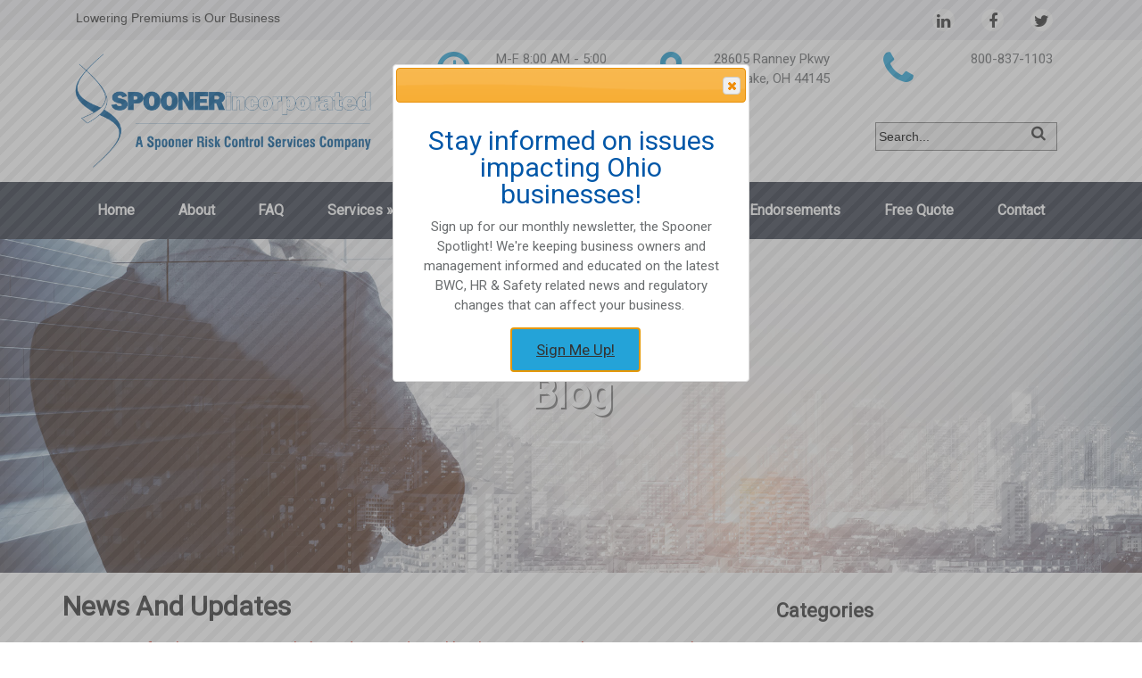

--- FILE ---
content_type: text/html; charset=UTF-8
request_url: https://spoonerinc.com/news-and-updates?tag=Consulting
body_size: 15882
content:
<!DOCTYPE html><!--[if lt IE 7]> <html class="no-js ie6 oldie" lang="en"> <![endif]--><!--[if IE 7]>    <html class="no-js ie7 oldie" lang="en"> <![endif]--><!--[if IE 8]>    <html class="no-js ie8 oldie" lang="en"> <![endif]--><!--[if gt IE 8]><!--><html class="no-js" lang="en"><!--<![endif]--><head><script src="/virteom/CEAD/opensource/js/jquery/jquery.js"></script><meta charset="utf-8"><meta name="viewport" content="width=device-width, initial-scale=1"><meta name="google-site-verification" content="I62rShVtFSno1JHtXraAx1xFLtRlYip7KHnCS4IggZg"><meta name="msvalidate.01" content="54A8BF826ED8B480256DB3FFC234C9D0"><title>News and Updates - Consulting | Spooner Incorporated</title><meta http-equiv="X-UA-Compatible" content="IE=edge,chrome=1"><meta name="google-site-verification" content="HXrrAr9QdJxFNEIXlnvT4p_Y1Zn98cCrQg69BcsOkZM"><meta name="msvalidate.01" content="54A8BF826ED8B480256DB3FFC234C9D0"><meta name="keywords" content="workers compensation blog, ohio workers' compensation, blogging about workers comp, spooner inc. "><meta name="description" content="Stay updated on the latest in workers' compensation and Spooner Inc by following along with our News and Updates. "><meta property="og:image" content=""><meta property="og:type" content="website"><meta property="og:description" content=""><meta property="og:title" content="News and Updates - Consulting"><meta property="og:url" content="https://spoonerinc.com/news-and-updates?tag=Consulting"><link rel="shortcut icon" href="https://virteomdevcdn.blob.core.windows.net/site-spoonerinc-com/uploaded_media/spoonerinc_com/Modules/glmod_Appearance_Static-Images/spoonerinc_favicon__1663509463.ico"><!--Start Global User Header Includes--><script async="async" src="https://www.googletagmanager.com/gtag/js?id=UA-107415493-1"></script><script>
  window.dataLayer = window.dataLayer || [];
  function gtag(){dataLayer.push(arguments);}
  gtag('js', new Date());

  gtag('config', 'UA-107415493-1');
</script><script async="async" src="https://www.googletagmanager.com/gtag/js?id=G-9QPWVZ1Z80"></script><script>
  window.dataLayer = window.dataLayer || [];
  function gtag(){dataLayer.push(arguments);}
  gtag('js', new Date());

  gtag('config', 'G-9QPWVZ1Z80');
</script><!--End Global User Header Includes--><link rel="stylesheet" type="text/css" href="https://cdnjs.cloudflare.com/ajax/libs/spectrum/1.8.0/spectrum.min.css"><link rel="stylesheet" href="https://maxcdn.bootstrapcdn.com/bootstrap/3.3.5/css/bootstrap.min.css"><link rel="stylesheet" href="//maxcdn.bootstrapcdn.com/font-awesome/4.7.0/css/font-awesome.min.css"><link id="jqueryui" href="/virteom/styles/spoonerinc_com/css/jquery-ui.css" rel="stylesheet" type="text/css"><link href="/virteom/styles/spoonerinc_com/css/css.css" rel="stylesheet" type="text/css"><script src="https://maxcdn.bootstrapcdn.com/bootstrap/3.3.5/js/bootstrap.min.js"></script><script type="text/javascript" src="/virteom/CEAD/opensource/js/jquery/ui/jquery-ui.js"></script><script type="text/javascript" src="https://virteomdevcdn.blob.core.windows.net/virteom/CEAD/js/ajax_global.min.js"></script><link href="//fonts.googleapis.com/css?family=Open+Sans:400,300,700%7CRoboto" rel="stylesheet" type="text/css"><script type="text/javascript">
                window.$zopim||(function(d,s){var z=$zopim=function(c){
                z._.push(c)},$=z.s=
                d.createElement(s),e=d.getElementsByTagName(s)[0];z.set=function(o){z.set.
                _.push(o)};z._=[];z.set._=[];$.async=!0;$.setAttribute('charset','utf-8');
                $.src='https://v2.zopim.com/?4LdwDER5ND1DnFwKUKdHZJJYr6CDzYQq';z.t=+new Date;$.
                type='text/javascript';e.parentNode.insertBefore($,e)})(document,'script');
            </script><script async="async" src="https://www.googletagmanager.com/gtag/js?id=UA-107415493-1"></script><script>
                    window.dataLayer = window.dataLayer || [];
                    function gtag(){dataLayer.push(arguments)};
                    gtag('js', new Date());


                    gtag('config', 'UA-107415493-1');
                </script><javascripts></javascripts><!--Begin Global Custom CSS--><style>.pageContent a{
  text-decoration: underline;
}

.spoonerButton{
  text-decoration:none !important;
}

.select-container select{
  background-color: #f4f7f9;
    padding: 12px 17px;
    line-height: 22px;
    width: 100%;
    border-style: solid;
    border-color: #f4f7f9;
    color: #999999;
    border-radius: 5px;
    max-width: 100%;
}

#search_block_top{
  float:right;
  padding:0px;
}

span#ui-id-1 {
    color: transparent;
}

.virteom .advisor-optimize{
  display:none;
}
</style><!--End Global Custom CSS--><!--Begin Page Custom CSS--><style>.modBlog-archive a{
      padding: 15px 0;
    color: #b7b7b7;
    border-bottom: 1px solid #e8e8e8;
}</style><!--End Page Custom CSS--><!--[if lt IE 9]>
    <script src="//html5shiv.googlecode.com/svn/trunk/html5.js"></script>
    <![endif]--></head><body class="false news-and-updatesfalse news-and-updates internalfalse blog" id="index"><userBodyIncludes>
            
        </userBodyIncludes><div id="headSpace" class="mm-fixed mm-slideout"><div id="mobileUi"><a href="#mobileMenu"><i class="icon-plus"></i><div id="btn-menu" class="ui-btn"></div></a><a href="/contact"><i class="icon-plus"></i><div id="btn-map" class="ui-btn"></div></a><a href="tel:%20+%20800-837-1103"><div id="btn-call" class="ui-btn"></div></a></div></div><div id="wrapper1"><div id="SS-PublicWrapper"><div class="outerWrapper"><a id="toTop" class="fa fa-chevron-up" href="#"></a><span id="toTopHover" style="opacity: 0;"></span><div class="container-fluid" id="auxnav"><div class="container"><div class="col-xs-6">Lowering Premiums is Our Business</div><div class="col-xs-6"><div class="socialLinks"><ul id="auxnav_social"><li><a href="https://www.linkedin.com/company/spooner-inc/" target="_blank"><i class="fa fa-linkedin"></i></a></li><li><a href="https://www.facebook.com/Spooner-Incorporated-444229775605846" target="_blank"><i class="fa fa-facebook"></i></a></li><li><a href="https://twitter.com/SpoonerInc" target="_blank"><i class="fa fa-twitter"></i></a></li></ul></div></div></div></div><div class="headerWrapper"><div id="headerInternal" class="container clearfix"><div class="ajax_search" id="SearchResults"></div><div class="row" style="overflow:hidden;"><div class="col-xs-12 col-sm-4 " id="logo"><a id="header_logo" href="/" title=""><img class="logo" src="https://virteomdevcdn.blob.core.windows.net/site-spoonerinc-com/uploaded_media/spoonerinc_com/Modules/glmod_Modules_sty_content/spooner_inc_logo-1520364953.png" alt="Spooner Inc."></a></div><div class="col-xs-12 col-sm-8 header-right-info_wrapper"><div class="col-xs-12 col-md-4 header-right-info"><div class="col-xs-3 lcol"><i class="fa fa-clock-o left"></i></div><div class="col-xs-9 rcol"><p>M-F 8:00 AM - 5:00 PM</p></div></div><div class="col-xs-12 col-md-4 header-right-info"><div class="col-xs-3 lcol"><i class="fa fa-map-marker left"></i></div><div class="col-xs-9 rcol"><p>28605 Ranney Pkwy Westlake, OH 44145</p></div></div><div class="col-xs-12 col-md-4 header-right-info"><div class="col-xs-3 lcol"><a href="tel:%20+1%20800-837-1103"><i class="fa fa-phone left"></i></a></div><div class="col-xs-9 rcol"><a href="tel:%20+1%20800-837-1103"><p>800-837-1103</p></a></div></div><div id="search_block_top"><div class="searchField"><searchOutput>
  	<input type="text" class="search_query" name="search" value="Search..." id="headerSearch" onfocus="if(this.value=='Search...') this.value='';" onblur="if(this.value=='') this.value='Search...';">
    <button type="submit" name="headersearchbutton" class="headersearchbutton" value="&#61442;"><i class="fa fa-search"></i></button>
    <script type="text/javascript">
var localdefaultModuleSearch = "Search";
var defaultModule = (typeof localdefaultModuleSearch !== 'undefined' ) ? localdefaultModuleSearch : "Search" ; 
console.log("DefaultSearchModule is: " + defaultModule);
$(function() {
	//GRAB ADDRESS CHANGE FROM BROWSER
				$.address.change(function(event) {
					var baseURL = $.address.baseURL();
					var scriptURLArr = baseURL.split('/');
					var scriptURL = (scriptURLArr[3]);//GETTING URL TO AUTO UPDATE
					//console.log ( 'Address Change Triggered.' );
					//if (scriptURL == 'shop' || scriptURL == 'Shop' || scriptURL == "shop-products"){
					if (scriptURL == "shop-products"){
						var values = "";
						$('.filterSelect').each(function(){
							var value = $(this).val();
							var name = $(this).attr("name");
							if (value !== null) {
								value = value.join('_');
								values += name+'-';
								values += value + "|";
							}
						});

						var filterStr = new Array();
						var filters = new Array();
						var searchFilters;
						var urls=baseURL.split('?');
						if (urls.length >1){filterStr = urls[1].split('#');}
						var deeplink = $.address.value();
						var data = urls[0]+$.address.value();
						if (filterStr.length > 0){filters = filterStr[0].split('=');}
						if (filters[1] != '' ){
							$('#searchFilters').val(filters[1]);
							searchFilters = filters[1];
						}
						if(values){
							searchFilters = "Filters:"+values;
						}
						var token = $("#token_ajax_product_search_results").val();//GRABS SET TOKEN
						if(deeplink != '/'){
							openAJAX('pagename=ajax_product_search_results&fname=save|.search_results&path=ajax_Store&url='+data+'&searchFilters='+searchFilters+'&searchOptions='+searchFilters+'&loading=true&token_ajax_product_search_results='+token);
						}
					}
				});


  $(".headersearchbutton").on('click',function(e){
    e.preventDefault();
    var data = $("#headerSearch").val();
    if (data == 'Search...'){data=''}
    var dataArr = data.split(' ');
    var searchValue = dataArr.join('-');
    if ( searchValue.length >= 2 ){	
      console.log('DATA:"'+searchValue+'"');
      searchValue = searchValue.replace(/^(-*)/, '').replace(/(-*)$/, '').replace(/(-){2,}/, "-");
      searchOptionsReturn = 'Clear';
      location.href = '/'+searchPage+'/'+searchValue+'/' + defaultModule + '/?q='+searchValue; //this will display store products as search result first as of 5-28-19
    }
  });
});
</script>
  </searchOutput></div></div></div></div></div><div class="container-fluid"><div class="row mainMenuBg" style=""><div class="container"><div class="col-xs-12"><div id="mainMenu" class="row"><ul class="sf-menu sf-js-enabled"><li class="menuItem"><a href="/spooner-inc-services" target="_self">Home</a></li><li class="menuItem"><a href="/about" target="_self">About</a></li><li class="menuItem"><a href="/faq" target="_self">FAQ</a></li><li class="menuItem"><a href="/services" target="_self">Services</a><ul id="menu_main_services" name="Services">
				<li class="displayclass-link" id="menuitem_main_services_linktpa"><a href="/tpa" target="_self">TPA</a></li>
				<li class="displayclass-page" id="menuitem_main_services_request-retro-refunds-from-spooner-inc"><a href="/request-retro-refunds-from-spooner-inc" target="_self">Request Retro Refunds</a></li>
				<li class="displayclass-link" id="menuitem_main_services_linksafety"><a href="/safety" target="_self">Safety</a></li>
				<li class="displayclass-link" id="menuitem_main_services_linkintegrated-disability-management"><a href="/integrated-disability-management" target="_self">Integrated Disability Management</a></li>
				<li class="displayclass-link" id="menuitem_main_services_linkemployee-benefits-services"><a href="/employee-benefits-services" target="_self">Employee Benefits Services</a></li>
				<li class="displayclass-link" id="menuitem_main_services_linkhr-services"><a href="/human-resources-services" target="_self">HR Services</a></li>
				<li class="displayclass-page" id="menuitem_main_services_safety-seminar-series"><a href="/safety-seminar-series" target="_self">Safety Seminar Series</a></li>
			</ul></li><li class="menuItem"><a href="/news-and-updates" target="_self">Blog</a></li><li class="menuItem"><a href="https://prime.spoonerinc.net/" target="_blank">Client Login</a></li><li class="menuItem"><a href="/partnership" target="_self">Partnerships</a></li><li class="menuItem"><a href="/association-endorsement" target="_self">Endorsements</a></li><li class="menuItem"><a href="/ohio-ac-3-form" target="_self">Free Quote</a></li><li class="menuItem"><a href="/contact" target="_self">Contact</a></li></ul></div></div></div></div></div></div><div class="clear"></div><div class="bodyWrapper"><div id="primContent"><div class="pageBanner" style="height: auto; min-height: 132px; background-image: url(https://virteomdevcdn.blob.core.windows.net/site-spoonerinc-com/uploaded_media/spoonerinc_com/Modules/glmod_Modules_sty_content/spooner-inc-banner-image-1517371162.jpg); background-size: cover; background-position: center top; background-attachment: fixed;"><div class="pageBanner-overlay container"><div class="overlay-text" style="color:#fff;"><h1 class="titleBanner">
                                        Blog
                                    </h1></div></div></div><div class="blogWrap container"><div class="row"><div id="mainBlog" class="col-xs-12 col-sm-8"><h1 class="blogUnderline">News and Updates</h1><section class="blogcontent"><div id="sseditor_region1" class="ssEditorContent pageContent" contenteditable="false"><p style="text-align:center"><span style="font-size:18px"><a href="https://spoonerinc.com/spooner-spotlight-subscriber"><span style="color:#e74c3c">Sign up for the Spooner Spotlight and get updates like these in your inbox every month!</span></a></span></p></div></section><div id="modBlog_main" class="modBlog-homepage">
                    <h3>Category: Consulting</h3><div class="modBlog-mostrecent"> <!-- row -->            <div class="modBlog-recentblog  page-1" data-page="1" data-pageid="707">
                                    <header class="blogHead">
                        
                        <h4 class="modBlog-title"><a href="/how-solid-is-your-hr-foundation" class="blogTitleLink">How Solid Is Your HR Foundation?</a></h4>
                    </header>
                                                                    <p class="modBlog-meta">
                    <span class="modBlog-author">Posted By <a href="/news-and-updates/author/Brandy+King">Brandy King</a></span><br>
                    <span class="modBlog-date internalLine">April 01, 2021</span>

                    <span class="modBlog-tags">Category: <a href="/news-and-updates/HR">HR</a>, <a href="/news-and-updates/Human-Resources">Human Resources</a>, <a href="/news-and-updates/Consulting">Consulting</a>, <a href="/news-and-updates/Compliance">Compliance</a>, <a href="/news-and-updates/HR-Compliance">HR Compliance</a>, <a href="/news-and-updates/FMLA">FMLA</a>, <a href="/news-and-updates/FLSA">FLSA</a>, <a href="/news-and-updates/Employee-Handbooks">Employee Handbooks</a>, <a href="/news-and-updates/Ohio-Employment-Law">Ohio Employment Law</a>, <a href="/news-and-updates/Employment-Lawsuits">Employment Lawsuits</a>, <a href="/news-and-updates/Termination-Guidance">Termination Guidance</a>, <a href="/news-and-updates/Negligent-Hiring">Negligent Hiring</a></span>
                </p>
                <p class="modBlogEntry-preview">

                    Spooner's sister company, Surety HR has a staff of HR Professionals with the capabilities to provide a variety of solutions to any HR problem your company might be facing. While our PEO clients have these services embedded, they are available to all businesses. Some of the services we offer include:


Handbook (policies and procedures)
Compliance (I-9/EEOC/DOL/employee files)
Disciplinary and termination guidance
Harassment/bullying in workplace training
Recruiting
Job descriptions
Employee performance evaluation
Review hierarchy and comp structure
Especially when it comes to issues of compliance, these are not things your company should leave to chance! A small investment now to get these things in place could potentially save you a fortune (and protect you from lawsuits) in the future.&nbsp;


Please contact Todd Kereszturi for a free consultation. &nbsp;Todd can be reached at 440-249-5260 x132 or<span class="fader"></span>
                 <div class="readMoreBlogGalleryLinkWrapper" style="display:none;">    
                    <a href="/how-solid-is-your-hr-foundation" class="readMoreBlogGalleryLink">Read More</a>
                </div>  
            </p>
                                                 <div class="right">
                    <br>
                                        <a href="/how-solid-is-your-hr-foundation" class="modBlog-readMore">Read More+</a>
                </div>
                <div class="clear"></div>
                
                            </div>
            
                        <div class="modBlog-recentblog  page-1" data-page="1" data-pageid="705">
                                    <header class="blogHead">
                        
                        <h4 class="modBlog-title"><a href="/now-offering-cfo-services" class="blogTitleLink">Now Offering CFO Services</a></h4>
                    </header>
                                                                    <p class="modBlog-meta">
                    <span class="modBlog-author">Posted By <a href="/news-and-updates/author/Brandy+King">Brandy King</a></span><br>
                    <span class="modBlog-date internalLine">April 01, 2021</span>

                    <span class="modBlog-tags">Category: <a href="/news-and-updates/CFO-Services">CFO Services</a>, <a href="/news-and-updates/Outsourcing">Outsourcing</a>, <a href="/news-and-updates/Finanancial-Services">Finanancial Services</a>, <a href="/news-and-updates/Consulting">Consulting</a>, <a href="/news-and-updates/Ohio-Business">Ohio Business</a></span>
                </p>
                <p class="modBlogEntry-preview">

                    &nbsp;

Surety HR is now offering CFO Services to companies who want to build a solid financial foundation for future health and growth.&nbsp; We focus on helping small to medium sized businesses (annual revenues of $2-$30 million) that are experiencing growth along with cash flow management issues.&nbsp; We have the following capabilities:


Financial reporting, special projects, and internal audits
Assist with cash flow, bank reports, budgeting, and forecasting models
Monthly/Quarterly/Semi-annual close out execution
Individual financial projects
Collaboration with your CPA


&nbsp;

Please contact Matt Lawrence with further questions. &nbsp;Matt can be reached at 440-249-5260 x104 or<span class="fader"></span>
                 <div class="readMoreBlogGalleryLinkWrapper" style="display:none;">    
                    <a href="/now-offering-cfo-services" class="readMoreBlogGalleryLink">Read More</a>
                </div>  
            </p>
                                                 <div class="right">
                    <br>
                                        <a href="/now-offering-cfo-services" class="modBlog-readMore">Read More+</a>
                </div>
                <div class="clear"></div>
                
                            </div>
            
            </div><div class="clear"></div>        </div></div><div id="blogSideBar" class="col-xs-12 col-sm-4"><div id="modBlog_sidebar" class="modBlog-homepage modBlog-sidebar-home-blog-page">
                <div class="modBlog-categories">
                            <div class="modBlog-subheading heading">Categories</div>
                        <a href="/news-and-updates/General" class="">General (88)</a><div class="clear"></div><a href="/news-and-updates/Ohio-Bwc" class="">Ohio Bwc (37)</a><div class="clear"></div><a href="/news-and-updates/Ohio-BWC" class="">Ohio BWC (26)</a><div class="clear"></div><a href="/news-and-updates/Safety" class="">Safety (25)</a><div class="clear"></div><a href="/news-and-updates/OSHA" class="">OSHA (22)</a><div class="clear"></div><a href="/news-and-updates/Group-Retro" class="showmore">Group Retro (20)</a><div class="clear"></div><a href="/news-and-updates/Workers-Compensation" class="showmore">Workers Compensation (19)</a><div class="clear"></div><a href="/news-and-updates/" class="showmore"> (17)</a><div class="clear"></div><a href="/news-and-updates/Compliance" class="showmore">Compliance (13)</a><div class="clear"></div><a href="/news-and-updates/Osha" class="showmore">Osha (12)</a><div class="clear"></div><a href="/news-and-updates/Group-Rating" class="showmore">Group Rating (11)</a><div class="clear"></div><a href="/news-and-updates/Payroll" class="showmore">Payroll (11)</a><div class="clear"></div><a href="/news-and-updates/HR" class="showmore">HR (9)</a><div class="clear"></div><a href="/news-and-updates/FMLA" class="showmore">FMLA (9)</a><div class="clear"></div><a href="/news-and-updates/Workers-Comp" class="showmore">Workers Comp (9)</a><div class="clear"></div><a href="/news-and-updates/PEO" class="showmore">PEO (8)</a><div class="clear"></div><a href="/news-and-updates/True-Up" class="showmore">True Up (8)</a><div class="clear"></div><a href="/news-and-updates/2018-Group-Retro" class="showmore">2018 Group Retro (7)</a><div class="clear"></div><a href="/news-and-updates/ACES" class="showmore">ACES (7)</a><div class="clear"></div><a href="/news-and-updates/Workers%5C'-Comp" class="showmore">Workers\' Comp (6)</a><div class="clear"></div><a href="/news-and-updates/Workplace-Safety" class="showmore">Workplace Safety (6)</a><div class="clear"></div><a href="/news-and-updates/Ohio-Workers-Comp" class="showmore">Ohio Workers Comp (6)</a><div class="clear"></div><a href="/news-and-updates/Human-Resources" class="showmore">Human Resources (6)</a><div class="clear"></div><a href="/news-and-updates/Safety-Training" class="showmore">Safety Training (6)</a><div class="clear"></div><a href="/news-and-updates/COVID-19" class="showmore">COVID 19 (6)</a><div class="clear"></div><a href="/news-and-updates/DOL" class="showmore">DOL (5)</a><div class="clear"></div><a href="/news-and-updates/2019-Group-Retro" class="showmore">2019 Group Retro (5)</a><div class="clear"></div><a href="/news-and-updates/ohiobwc" class="showmore">ohiobwc (5)</a><div class="clear"></div><a href="/news-and-updates/osha" class="showmore">osha (5)</a><div class="clear"></div><a href="/news-and-updates/Tpa" class="showmore">Tpa (5)</a><div class="clear"></div><a href="/news-and-updates/Reserves" class="showmore">Reserves (4)</a><div class="clear"></div><a href="/news-and-updates/Dfsp" class="showmore">Dfsp (4)</a><div class="clear"></div><a href="/news-and-updates/MEP" class="showmore">MEP (4)</a><div class="clear"></div><a href="/news-and-updates/EMR" class="showmore">EMR (4)</a><div class="clear"></div><a href="/news-and-updates/Claims-Management" class="showmore">Claims Management (4)</a><div class="clear"></div><a href="/news-and-updates/ohio-bwc" class="showmore">ohio bwc (4)</a><div class="clear"></div><a href="/news-and-updates/Informal-Conference" class="showmore">Informal Conference (4)</a><div class="clear"></div><a href="/news-and-updates/Ohio" class="showmore">Ohio (4)</a><div class="clear"></div><a href="/news-and-updates/Injury-Reporting" class="showmore">Injury Reporting (3)</a><div class="clear"></div><a href="/news-and-updates/Benefits" class="showmore">Benefits (3)</a><div class="clear"></div><a href="/news-and-updates/OSHA-300A" class="showmore">OSHA 300A (3)</a><div class="clear"></div><a href="/news-and-updates/401k" class="showmore">401k (3)</a><div class="clear"></div><a href="/news-and-updates/TTD" class="showmore">TTD (3)</a><div class="clear"></div><a href="/news-and-updates/FLSA" class="showmore">FLSA (3)</a><div class="clear"></div><a href="/news-and-updates/Premium-Savings" class="showmore">Premium Savings (3)</a><div class="clear"></div><a href="/news-and-updates/Unemployment" class="showmore">Unemployment (3)</a><div class="clear"></div><a href="/news-and-updates/Hr" class="showmore">Hr (3)</a><div class="clear"></div><a href="/news-and-updates/Retirement-Plans" class="showmore">Retirement Plans (3)</a><div class="clear"></div><a href="/news-and-updates/FFCRA" class="showmore">FFCRA (3)</a><div class="clear"></div><a href="/news-and-updates/OSHA-ETS" class="showmore">OSHA ETS (3)</a><div class="clear"></div><a href="/news-and-updates/SI-PEO" class="showmore">SI PEO (3)</a><div class="clear"></div><a href="/news-and-updates/OSHA-Compliance" class="showmore">OSHA Compliance (3)</a><div class="clear"></div><a href="/news-and-updates/Recordkeeping" class="showmore">Recordkeeping (3)</a><div class="clear"></div><a href="/news-and-updates/Outsourcing" class="showmore">Outsourcing (3)</a><div class="clear"></div><a href="/news-and-updates/workers-comp" class="showmore">workers comp (3)</a><div class="clear"></div><a href="/news-and-updates/Professional-Employer-Organization" class="showmore">Professional Employer Organization (3)</a><div class="clear"></div><a href="/news-and-updates/safety" class="showmore">safety (3)</a><div class="clear"></div><a href="/news-and-updates/Hearing-Conservation" class="showmore">Hearing Conservation (3)</a><div class="clear"></div><a href="/news-and-updates/Osha-Inspections" class="showmore">Osha Inspections (3)</a><div class="clear"></div><a href="/news-and-updates/Employee-Benefits" class="showmore">Employee Benefits (3)</a><div class="clear"></div><a href="/news-and-updates/Remote-Work" class="showmore">Remote Work (2)</a><div class="clear"></div><a href="/news-and-updates/Employee-Retention" class="showmore">Employee Retention (2)</a><div class="clear"></div><a href="/news-and-updates/Workers%5C'-Compensation" class="showmore">Workers\' Compensation (2)</a><div class="clear"></div><a href="/news-and-updates/Retro-Refunds" class="showmore">Retro Refunds (2)</a><div class="clear"></div><a href="/news-and-updates/AED" class="showmore">AED (2)</a><div class="clear"></div><a href="/news-and-updates/CPR" class="showmore">CPR (2)</a><div class="clear"></div><a href="/news-and-updates/First-Aid" class="showmore">First Aid (2)</a><div class="clear"></div><a href="/news-and-updates/Federal-Contractors" class="showmore">Federal Contractors (2)</a><div class="clear"></div><a href="/news-and-updates/Vaccine-Mandate" class="showmore">Vaccine Mandate (2)</a><div class="clear"></div><a href="/news-and-updates/OSHA-ITA" class="showmore">OSHA ITA (2)</a><div class="clear"></div><a href="/news-and-updates/Group-Retro-Assessment" class="showmore">Group Retro Assessment (2)</a><div class="clear"></div><a href="/news-and-updates/True-Up-Reporting" class="showmore">True Up Reporting (2)</a><div class="clear"></div><a href="/news-and-updates/OHio-BWC" class="showmore">OHio BWC (2)</a><div class="clear"></div><a href="/news-and-updates/OSHA-Injury-Reporting" class="showmore">OSHA Injury Reporting (2)</a><div class="clear"></div><a href="/news-and-updates/Independent-Contractors" class="showmore">Independent Contractors (2)</a><div class="clear"></div><a href="/news-and-updates/Recordable" class="showmore">Recordable (2)</a><div class="clear"></div><a href="/news-and-updates/Employment-Law" class="showmore">Employment Law (2)</a><div class="clear"></div><a href="/news-and-updates/PWFA" class="showmore">PWFA (2)</a><div class="clear"></div><a href="/news-and-updates/Bwc-Update" class="showmore">Bwc Update (2)</a><div class="clear"></div><a href="/news-and-updates/Ohio-Safety-Congress" class="showmore">Ohio Safety Congress (2)</a><div class="clear"></div><a href="/news-and-updates/One-Claim-Program" class="showmore">One Claim Program (2)</a><div class="clear"></div><a href="/news-and-updates/Missing-Refunds" class="showmore">Missing Refunds (2)</a><div class="clear"></div><a href="/news-and-updates/Osha-Compliance" class="showmore">Osha Compliance (2)</a><div class="clear"></div><a href="/news-and-updates/White-Collar-Exemption" class="showmore">White Collar Exemption (2)</a><div class="clear"></div><a href="/news-and-updates/Secure-2.0" class="showmore">Secure 2.0 (2)</a><div class="clear"></div><a href="/news-and-updates/Mco" class="showmore">Mco (2)</a><div class="clear"></div><a href="/news-and-updates/Mco-Open-Enrollment" class="showmore">Mco Open Enrollment (2)</a><div class="clear"></div><a href="/news-and-updates/payroll" class="showmore">payroll (2)</a><div class="clear"></div><a href="/news-and-updates/drugtesting" class="showmore">drugtesting (2)</a><div class="clear"></div><a href="/news-and-updates/Transitional-Work" class="showmore">Transitional Work (2)</a><div class="clear"></div><a href="/news-and-updates/Drug-Free-Safety-Program" class="showmore">Drug Free Safety Program (2)</a><div class="clear"></div><a href="/news-and-updates/Hiring" class="showmore">Hiring (2)</a><div class="clear"></div><a href="/news-and-updates/Retirement" class="showmore">Retirement (2)</a><div class="clear"></div><a href="/news-and-updates/safetyintervention" class="showmore">safetyintervention (2)</a><div class="clear"></div><a href="/news-and-updates/Reportable" class="showmore">Reportable (2)</a><div class="clear"></div><a href="/news-and-updates/1099" class="showmore">1099 (2)</a><div class="clear"></div><a href="/news-and-updates/HR-Outsourcing" class="showmore">HR Outsourcing (2)</a><div class="clear"></div><a href="/news-and-updates/Wage-And-Hour" class="showmore">Wage And Hour (2)</a><div class="clear"></div><a href="/news-and-updates/Workers%5C%5C%5C'-Comp" class="showmore">Workers\\\' Comp (2)</a><div class="clear"></div><a href="/news-and-updates/NEP" class="showmore">NEP (2)</a><div class="clear"></div><a href="/news-and-updates/401(k)" class="showmore">401(k) (2)</a><div class="clear"></div><a href="/news-and-updates/Legal-Update" class="showmore">Legal Update (2)</a><div class="clear"></div><a href="/news-and-updates/2020-Group-Retro" class="showmore">2020 Group Retro (2)</a><div class="clear"></div><a href="/news-and-updates/Occupational-Health" class="showmore">Occupational Health (2)</a><div class="clear"></div><a href="/news-and-updates/group-retro" class="showmore">group retro (2)</a><div class="clear"></div><a href="/news-and-updates/Overcharging" class="showmore">Overcharging (2)</a><div class="clear"></div><a href="/news-and-updates/Additional-Fees" class="showmore">Additional Fees (2)</a><div class="clear"></div><a href="/news-and-updates/Surety-HR" class="showmore">Surety HR (2)</a><div class="clear"></div><a href="/news-and-updates/Payroll--Processing-Fees" class="showmore">Payroll  Processing Fees (2)</a><div class="clear"></div><a href="/news-and-updates/ADP-Fees" class="showmore">ADP Fees (2)</a><div class="clear"></div><a href="/news-and-updates/Paychex-Fees" class="showmore">Paychex Fees (2)</a><div class="clear"></div><a href="/news-and-updates/Respiratory-Protection" class="showmore">Respiratory Protection (2)</a><div class="clear"></div><a href="/news-and-updates/Open-Enrollment" class="showmore">Open Enrollment (2)</a><div class="clear"></div><a href="/news-and-updates/Recruiting" class="showmore">Recruiting (2)</a><div class="clear"></div><a href="/news-and-updates/Employee-Leave" class="showmore">Employee Leave (2)</a><div class="clear"></div><a href="/news-and-updates/Ohio-Business" class="showmore">Ohio Business (2)</a><div class="clear"></div><a href="/news-and-updates/Heat-Illness" class="showmore">Heat Illness (2)</a><div class="clear"></div><a href="/news-and-updates/Occupational-Safety" class="showmore">Occupational Safety (2)</a><div class="clear"></div><a href="/news-and-updates/Ohio-BWC-Dividends" class="showmore">Ohio BWC Dividends (2)</a><div class="clear"></div><a href="/news-and-updates/Finance" class="showmore">Finance (2)</a><div class="clear"></div><a href="/news-and-updates/Managed-Care-Organization" class="showmore">Managed Care Organization (2)</a><div class="clear"></div><a href="/news-and-updates/MCO" class="showmore">MCO (2)</a><div class="clear"></div><a href="/news-and-updates/Construction" class="showmore">Construction (2)</a><div class="clear"></div><a href="/news-and-updates/Dividends" class="showmore">Dividends (2)</a><div class="clear"></div><a href="/news-and-updates/OhioBWC" class="showmore">OhioBWC (2)</a><div class="clear"></div><a href="/news-and-updates/Consulting" class="showmore">Consulting (2)</a><div class="clear"></div><a href="/news-and-updates/BWC-Premiums" class="showmore">BWC Premiums (2)</a><div class="clear"></div><a href="/news-and-updates/OSHA-Inspections" class="showmore">OSHA Inspections (2)</a><div class="clear"></div><a href="/news-and-updates/ARPA" class="showmore">ARPA (2)</a><div class="clear"></div><a href="/news-and-updates/Safety-Council-Program" class="showmore">Safety Council Program (2)</a><div class="clear"></div><a href="/news-and-updates/EFMLA" class="showmore">EFMLA (2)</a><div class="clear"></div><a href="/news-and-updates/Ohio-Employment-Law" class="showmore">Ohio Employment Law (2)</a><div class="clear"></div><a href="/news-and-updates/Salary-Continuation" class="showmore">Salary Continuation (2)</a><div class="clear"></div><a href="/news-and-updates/Group-Retro-Refunds-Withheld" class="showmore">Group Retro Refunds Withheld (2)</a><div class="clear"></div><a href="/news-and-updates/Reporting" class="showmore">Reporting (2)</a><div class="clear"></div><a href="/news-and-updates/MIRA" class="showmore">MIRA (2)</a><div class="clear"></div><a href="/news-and-updates/Program-Placement" class="showmore">Program Placement (2)</a><div class="clear"></div><a href="/news-and-updates/safetytraining" class="showmore">safetytraining (1)</a><div class="clear"></div><a href="/news-and-updates/workerscomp" class="showmore">workerscomp (1)</a><div class="clear"></div><a href="/news-and-updates/rebateprograms" class="showmore">rebateprograms (1)</a><div class="clear"></div><a href="/news-and-updates/true-up" class="showmore">true up (1)</a><div class="clear"></div><a href="/news-and-updates/Retention-Tools" class="showmore">Retention Tools (1)</a><div class="clear"></div><a href="/news-and-updates/safetycouncil" class="showmore">safetycouncil (1)</a><div class="clear"></div><a href="/news-and-updates/alternative-to-ohio-bwc" class="showmore">alternative to ohio bwc (1)</a><div class="clear"></div><a href="/news-and-updates/ohio-premium-savings" class="showmore">ohio premium savings (1)</a><div class="clear"></div><a href="/news-and-updates/human-resources" class="showmore">human resources (1)</a><div class="clear"></div><a href="/news-and-updates/Important-Deadlines" class="showmore">Important Deadlines (1)</a><div class="clear"></div><a href="/news-and-updates/losing-RFPs" class="showmore">losing RFPs (1)</a><div class="clear"></div><a href="/news-and-updates/professional-employer-organization" class="showmore">professional employer organization (1)</a><div class="clear"></div><a href="/news-and-updates/heatstress" class="showmore">heatstress (1)</a><div class="clear"></div><a href="/news-and-updates/inspections" class="showmore">inspections (1)</a><div class="clear"></div><a href="/news-and-updates/heatstroke" class="showmore">heatstroke (1)</a><div class="clear"></div><a href="/news-and-updates/heatillness" class="showmore">heatillness (1)</a><div class="clear"></div><a href="/news-and-updates/Ohio-Tpa" class="showmore">Ohio Tpa (1)</a><div class="clear"></div><a href="/news-and-updates/departmentoftransportation" class="showmore">departmentoftransportation (1)</a><div class="clear"></div><a href="/news-and-updates/bwc-premiums" class="showmore">bwc premiums (1)</a><div class="clear"></div><a href="/news-and-updates/oshaNEP" class="showmore">oshaNEP (1)</a><div class="clear"></div><a href="/news-and-updates/drugfreeprograms" class="showmore">drugfreeprograms (1)</a><div class="clear"></div><a href="/news-and-updates/DFSP" class="showmore">DFSP (1)</a><div class="clear"></div><a href="/news-and-updates/parcelservice" class="showmore">parcelservice (1)</a><div class="clear"></div><a href="/news-and-updates/courierservice" class="showmore">courierservice (1)</a><div class="clear"></div><a href="/news-and-updates/amazondsp" class="showmore">amazondsp (1)</a><div class="clear"></div><a href="/news-and-updates/distro" class="showmore">distro (1)</a><div class="clear"></div><a href="/news-and-updates/warehpuse" class="showmore">warehpuse (1)</a><div class="clear"></div><a href="/news-and-updates/forkliftoperator" class="showmore">forkliftoperator (1)</a><div class="clear"></div><a href="/news-and-updates/workplacesafety" class="showmore">workplacesafety (1)</a><div class="clear"></div><a href="/news-and-updates/2024-py" class="showmore">2024 py (1)</a><div class="clear"></div><a href="/news-and-updates/BWC-reporting" class="showmore">BWC reporting (1)</a><div class="clear"></div><a href="/news-and-updates/safety-council" class="showmore">safety council (1)</a><div class="clear"></div><a href="/news-and-updates/Loto" class="showmore">Loto (1)</a><div class="clear"></div><a href="/news-and-updates/Citations" class="showmore">Citations (1)</a><div class="clear"></div><a href="/news-and-updates/Safety-Consulting" class="showmore">Safety Consulting (1)</a><div class="clear"></div><a href="/news-and-updates/commercialdriver" class="showmore">commercialdriver (1)</a><div class="clear"></div><a href="/news-and-updates/cdl" class="showmore">cdl (1)</a><div class="clear"></div><a href="/news-and-updates/salivatesting" class="showmore">salivatesting (1)</a><div class="clear"></div><a href="/news-and-updates/oralfluidtesting" class="showmore">oralfluidtesting (1)</a><div class="clear"></div><a href="/news-and-updates/Top-Managed-Care" class="showmore">Top Managed Care (1)</a><div class="clear"></div><a href="/news-and-updates/dot" class="showmore">dot (1)</a><div class="clear"></div><a href="/news-and-updates/mandate" class="showmore">mandate (1)</a><div class="clear"></div><a href="/news-and-updates/2023mcoopenenrollment" class="showmore">2023mcoopenenrollment (1)</a><div class="clear"></div><a href="/news-and-updates/Best-Ohio-Mco" class="showmore">Best Ohio Mco (1)</a><div class="clear"></div><a href="/news-and-updates/Ohio-Workers%5C'-Comp" class="showmore">Ohio Workers\' Comp (1)</a><div class="clear"></div><a href="/news-and-updates/missingrefunds" class="showmore">missingrefunds (1)</a><div class="clear"></div><a href="/news-and-updates/2018GroupRetro" class="showmore">2018GroupRetro (1)</a><div class="clear"></div><a href="/news-and-updates/Hr-Update" class="showmore">Hr Update (1)</a><div class="clear"></div><a href="/news-and-updates/Plans" class="showmore">Plans (1)</a><div class="clear"></div><a href="/news-and-updates/PUMP-Act" class="showmore">PUMP Act (1)</a><div class="clear"></div><a href="/news-and-updates/American-Rescue-Plan-ACT" class="showmore">American Rescue Plan ACT (1)</a><div class="clear"></div><a href="/news-and-updates/Non-Compete-Ban-OSHA-Penalty" class="showmore">Non Compete Ban OSHA Penalty (1)</a><div class="clear"></div><a href="/news-and-updates/EPSL" class="showmore">EPSL (1)</a><div class="clear"></div><a href="/news-and-updates/COBRA" class="showmore">COBRA (1)</a><div class="clear"></div><a href="/news-and-updates/Ohio-Minimum-Wage" class="showmore">Ohio Minimum Wage (1)</a><div class="clear"></div><a href="/news-and-updates/Soft-Tissue-Injury" class="showmore">Soft Tissue Injury (1)</a><div class="clear"></div><a href="/news-and-updates/Spooner-Safety-Series" class="showmore">Spooner Safety Series (1)</a><div class="clear"></div><a href="/news-and-updates/Walking-Working-Surfaces" class="showmore">Walking Working Surfaces (1)</a><div class="clear"></div><a href="/news-and-updates/Workplace-Injury" class="showmore">Workplace Injury (1)</a><div class="clear"></div><a href="/news-and-updates/Slips-Trips-Falls" class="showmore">Slips Trips Falls (1)</a><div class="clear"></div><a href="/news-and-updates/Handicap--Reimbursement" class="showmore">Handicap  Reimbursement (1)</a><div class="clear"></div><a href="/news-and-updates/STEMcamps" class="showmore">STEMcamps (1)</a><div class="clear"></div><a href="/news-and-updates/ohioSTEMlearning" class="showmore">ohioSTEMlearning (1)</a><div class="clear"></div><a href="/news-and-updates/ohiozoo" class="showmore">ohiozoo (1)</a><div class="clear"></div><a href="/news-and-updates/daytonmuseums" class="showmore">daytonmuseums (1)</a><div class="clear"></div><a href="/news-and-updates/ohioplanetarium" class="showmore">ohioplanetarium (1)</a><div class="clear"></div><a href="/news-and-updates/sciencemuseum" class="showmore">sciencemuseum (1)</a><div class="clear"></div><a href="/news-and-updates/2--Hour-Training" class="showmore">2  Hour Training (1)</a><div class="clear"></div><a href="/news-and-updates/2023-Bwc-Rates" class="showmore">2023 Bwc Rates (1)</a><div class="clear"></div><a href="/news-and-updates/Ohio-Mco" class="showmore">Ohio Mco (1)</a><div class="clear"></div><a href="/news-and-updates/Ohio-Bwc-Workers--Comp-Ncci-Manual-Codes-Base-Rates" class="showmore">Ohio Bwc Workers  Comp Ncci Manual Codes Base Rates (1)</a><div class="clear"></div><a href="/news-and-updates/Disability-Management" class="showmore">Disability Management (1)</a><div class="clear"></div><a href="/news-and-updates/Group-Retro-Lawsuit" class="showmore">Group Retro Lawsuit (1)</a><div class="clear"></div><a href="/news-and-updates/group-rating" class="showmore">group rating (1)</a><div class="clear"></div><a href="/news-and-updates/workers-compensation" class="showmore">workers compensation (1)</a><div class="clear"></div><a href="/news-and-updates/2023-base-rates" class="showmore">2023 base rates (1)</a><div class="clear"></div><a href="/news-and-updates/employeetraining" class="showmore">employeetraining (1)</a><div class="clear"></div><a href="/news-and-updates/Mcoreportcard" class="showmore">Mcoreportcard (1)</a><div class="clear"></div><a href="/news-and-updates/Mcoopenenrollment" class="showmore">Mcoopenenrollment (1)</a><div class="clear"></div><a href="/news-and-updates/Training" class="showmore">Training (1)</a><div class="clear"></div><a href="/news-and-updates/Ohiobwc" class="showmore">Ohiobwc (1)</a><div class="clear"></div><a href="/news-and-updates/Public-Relations" class="showmore">Public Relations (1)</a><div class="clear"></div><a href="/news-and-updates/Bwc-Rate-Reduction" class="showmore">Bwc Rate Reduction (1)</a><div class="clear"></div><a href="/news-and-updates/Catastrophic-Claim" class="showmore">Catastrophic Claim (1)</a><div class="clear"></div><a href="/news-and-updates/Industrial-Commission" class="showmore">Industrial Commission (1)</a><div class="clear"></div><a href="/news-and-updates/Voluntary-Abandonment" class="showmore">Voluntary Abandonment (1)</a><div class="clear"></div><a href="/news-and-updates/Health-And-Safety" class="showmore">Health And Safety (1)</a><div class="clear"></div><a href="/news-and-updates/Overtime-Rule" class="showmore">Overtime Rule (1)</a><div class="clear"></div><a href="/news-and-updates/Severance" class="showmore">Severance (1)</a><div class="clear"></div><a href="/news-and-updates/Combustible-Dust-Nep" class="showmore">Combustible Dust Nep (1)</a><div class="clear"></div><a href="/news-and-updates/Fairfax-Memo" class="showmore">Fairfax Memo (1)</a><div class="clear"></div><a href="/news-and-updates/MCO-Open-Enrollment" class="showmore">MCO Open Enrollment (1)</a><div class="clear"></div><a href="/news-and-updates/Spooner-Medical-Administrators" class="showmore">Spooner Medical Administrators (1)</a><div class="clear"></div><a href="/news-and-updates/Claims-Costs" class="showmore">Claims Costs (1)</a><div class="clear"></div><a href="/news-and-updates/employmentpolicy" class="showmore">employmentpolicy (1)</a><div class="clear"></div><a href="/news-and-updates/marijuanalegalization" class="showmore">marijuanalegalization (1)</a><div class="clear"></div><a href="/news-and-updates/reasonablesuspicion" class="showmore">reasonablesuspicion (1)</a><div class="clear"></div><a href="/news-and-updates/regulatory-update" class="showmore">regulatory update (1)</a><div class="clear"></div><a href="/news-and-updates/Hazcom" class="showmore">Hazcom (1)</a><div class="clear"></div><a href="/news-and-updates/Docusign" class="showmore">Docusign (1)</a><div class="clear"></div><a href="/news-and-updates/Renewal" class="showmore">Renewal (1)</a><div class="clear"></div><a href="/news-and-updates/safetyinvestment" class="showmore">safetyinvestment (1)</a><div class="clear"></div><a href="/news-and-updates/finance" class="showmore">finance (1)</a><div class="clear"></div><a href="/news-and-updates/safetygrants" class="showmore">safetygrants (1)</a><div class="clear"></div><a href="/news-and-updates/compliance" class="showmore">compliance (1)</a><div class="clear"></div><a href="/news-and-updates/trueup" class="showmore">trueup (1)</a><div class="clear"></div><a href="/news-and-updates/loper-bright" class="showmore">loper bright (1)</a><div class="clear"></div><a href="/news-and-updates/case-law" class="showmore">case law (1)</a><div class="clear"></div><a href="/news-and-updates/heat-illness" class="showmore">heat illness (1)</a><div class="clear"></div><a href="/news-and-updates/DOT" class="showmore">DOT (1)</a><div class="clear"></div><a href="/news-and-updates/heat-standard" class="showmore">heat standard (1)</a><div class="clear"></div><a href="/news-and-updates/Ohio-TPA" class="showmore">Ohio TPA (1)</a><div class="clear"></div><a href="/news-and-updates/TPA" class="showmore">TPA (1)</a><div class="clear"></div><a href="/news-and-updates/Green-Year" class="showmore">Green Year (1)</a><div class="clear"></div><a href="/news-and-updates/2-Hour-Requirement" class="showmore">2 Hour Requirement (1)</a><div class="clear"></div><a href="/news-and-updates/Bwc-Payroll" class="showmore">Bwc Payroll (1)</a><div class="clear"></div><a href="/news-and-updates/Ohio-Workers-Comp-Savings" class="showmore">Ohio Workers Comp Savings (1)</a><div class="clear"></div><a href="/news-and-updates/Safety-Council-Enrollment" class="showmore">Safety Council Enrollment (1)</a><div class="clear"></div><a href="/news-and-updates/Grow-Ohio" class="showmore">Grow Ohio (1)</a><div class="clear"></div><a href="/news-and-updates/Charity" class="showmore">Charity (1)</a><div class="clear"></div><a href="/news-and-updates/501c3" class="showmore">501c3 (1)</a><div class="clear"></div><a href="/news-and-updates/Ghs" class="showmore">Ghs (1)</a><div class="clear"></div><a href="/news-and-updates/Safety-Update" class="showmore">Safety Update (1)</a><div class="clear"></div><a href="/news-and-updates/Manual-Codes" class="showmore">Manual Codes (1)</a><div class="clear"></div><a href="/news-and-updates/HSA" class="showmore">HSA (1)</a><div class="clear"></div><a href="/news-and-updates/Cleveland" class="showmore">Cleveland (1)</a><div class="clear"></div><a href="/news-and-updates/News" class="showmore">News (1)</a><div class="clear"></div><a href="/news-and-updates/2025-Open-Enrollment" class="showmore">2025 Open Enrollment (1)</a><div class="clear"></div><a href="/news-and-updates/Claim-Impact-Reduction" class="showmore">Claim Impact Reduction (1)</a><div class="clear"></div><a href="/news-and-updates/Cirp" class="showmore">Cirp (1)</a><div class="clear"></div><a href="/news-and-updates/Self-Insured-Assessment" class="showmore">Self Insured Assessment (1)</a><div class="clear"></div><a href="/news-and-updates/20018-Group-Retro" class="showmore">20018 Group Retro (1)</a><div class="clear"></div><a href="/news-and-updates/Non-Solicitation-Agreement" class="showmore">Non Solicitation Agreement (1)</a><div class="clear"></div><a href="/news-and-updates/Non-Compete" class="showmore">Non Compete (1)</a><div class="clear"></div><a href="/news-and-updates/ACA" class="showmore">ACA (1)</a><div class="clear"></div><a href="/news-and-updates/FSA" class="showmore">FSA (1)</a><div class="clear"></div><a href="/news-and-updates/Contribution-Limits" class="showmore">Contribution Limits (1)</a><div class="clear"></div><a href="/news-and-updates/Top-Ten" class="showmore">Top Ten (1)</a><div class="clear"></div><a href="/news-and-updates/Autozone" class="showmore">Autozone (1)</a><div class="clear"></div><a href="/news-and-updates/Disability" class="showmore">Disability (1)</a><div class="clear"></div><a href="/news-and-updates/Substance-Abuse-Recovery" class="showmore">Substance Abuse Recovery (1)</a><div class="clear"></div><a href="/news-and-updates/Sur-Program" class="showmore">Sur Program (1)</a><div class="clear"></div><a href="/news-and-updates/Drug-Screens" class="showmore">Drug Screens (1)</a><div class="clear"></div><a href="/news-and-updates/Drug-Testing" class="showmore">Drug Testing (1)</a><div class="clear"></div><a href="/news-and-updates/Overtime--Rule" class="showmore">Overtime  Rule (1)</a><div class="clear"></div><a href="/news-and-updates/Ppe" class="showmore">Ppe (1)</a><div class="clear"></div><a href="/news-and-updates/Fall-Protection" class="showmore">Fall Protection (1)</a><div class="clear"></div><a href="/news-and-updates/Violations" class="showmore">Violations (1)</a><div class="clear"></div><a href="/news-and-updates/Most-Cited" class="showmore">Most Cited (1)</a><div class="clear"></div><a href="/news-and-updates/PEO-For-Nonprofit" class="showmore">PEO For Nonprofit (1)</a><div class="clear"></div><a href="/news-and-updates/Group-Health" class="showmore">Group Health (1)</a><div class="clear"></div><a href="/news-and-updates/Retirementplans" class="showmore">Retirementplans (1)</a><div class="clear"></div><a href="/news-and-updates/NLRB" class="showmore">NLRB (1)</a><div class="clear"></div><a href="/news-and-updates/Form-301" class="showmore">Form 301 (1)</a><div class="clear"></div><a href="/news-and-updates/Electronic-Recordkeeping" class="showmore">Electronic Recordkeeping (1)</a><div class="clear"></div><a href="/news-and-updates/15k-Program" class="showmore">15k Program (1)</a><div class="clear"></div><a href="/news-and-updates/Ohio-Bwc-EM-Cap" class="showmore">Ohio Bwc EM Cap (1)</a><div class="clear"></div><a href="/news-and-updates/Reimbursement-Fund" class="showmore">Reimbursement Fund (1)</a><div class="clear"></div><a href="/news-and-updates/DEI" class="showmore">DEI (1)</a><div class="clear"></div><a href="/news-and-updates/Harassment" class="showmore">Harassment (1)</a><div class="clear"></div><a href="/news-and-updates/EEO-1-Reporting" class="showmore">EEO 1 Reporting (1)</a><div class="clear"></div><a href="/news-and-updates/EEOC" class="showmore">EEOC (1)</a><div class="clear"></div><a href="/news-and-updates/Regulatory-Agencies" class="showmore">Regulatory Agencies (1)</a><div class="clear"></div><a href="/news-and-updates/NLRA" class="showmore">NLRA (1)</a><div class="clear"></div><a href="/news-and-updates/Fiduciary-Definition" class="showmore">Fiduciary Definition (1)</a><div class="clear"></div><a href="/news-and-updates/Incident-Reporting" class="showmore">Incident Reporting (1)</a><div class="clear"></div><a href="/news-and-updates/529" class="showmore">529 (1)</a><div class="clear"></div><a href="/news-and-updates/Roth" class="showmore">Roth (1)</a><div class="clear"></div><a href="/news-and-updates/Retirement-Contributions" class="showmore">Retirement Contributions (1)</a><div class="clear"></div><a href="/news-and-updates/NLRBsection7" class="showmore">NLRBsection7 (1)</a><div class="clear"></div><a href="/news-and-updates/overtimeexemptions" class="showmore">overtimeexemptions (1)</a><div class="clear"></div><a href="/news-and-updates/workplacediscrimination" class="showmore">workplacediscrimination (1)</a><div class="clear"></div><a href="/news-and-updates/legalupdate" class="showmore">legalupdate (1)</a><div class="clear"></div><a href="/news-and-updates/ohioissue2" class="showmore">ohioissue2 (1)</a><div class="clear"></div><a href="/news-and-updates/childrensmuseum" class="showmore">childrensmuseum (1)</a><div class="clear"></div><a href="/news-and-updates/ohiomarijuanalaws" class="showmore">ohiomarijuanalaws (1)</a><div class="clear"></div><a href="/news-and-updates/employeebenefits" class="showmore">employeebenefits (1)</a><div class="clear"></div><a href="/news-and-updates/Form-300" class="showmore">Form 300 (1)</a><div class="clear"></div><a href="/news-and-updates/BWC-Update" class="showmore">BWC Update (1)</a><div class="clear"></div><a href="/news-and-updates/ISNetworld" class="showmore">ISNetworld (1)</a><div class="clear"></div><a href="/news-and-updates/Applicants" class="showmore">Applicants (1)</a><div class="clear"></div><a href="/news-and-updates/Avetta" class="showmore">Avetta (1)</a><div class="clear"></div><a href="/news-and-updates/Ohio-PEO" class="showmore">Ohio PEO (1)</a><div class="clear"></div><a href="/news-and-updates/Disability-Comepnsation" class="showmore">Disability Comepnsation (1)</a><div class="clear"></div><a href="/news-and-updates/Temporary-Total" class="showmore">Temporary Total (1)</a><div class="clear"></div><a href="/news-and-updates/MMI" class="showmore">MMI (1)</a><div class="clear"></div><a href="/news-and-updates/Ohio-Supreme-Court" class="showmore">Ohio Supreme Court (1)</a><div class="clear"></div><a href="/news-and-updates/Funding" class="showmore">Funding (1)</a><div class="clear"></div><a href="/news-and-updates/Substance-Use-Recovery" class="showmore">Substance Use Recovery (1)</a><div class="clear"></div><a href="/news-and-updates/OH-ID" class="showmore">OH ID (1)</a><div class="clear"></div><a href="/news-and-updates/BWC-Login" class="showmore">BWC Login (1)</a><div class="clear"></div><a href="/news-and-updates/Ohio-Bwc-Drug-Free-Workplace-DFSP-Drug-Free-Safety-Drug-Testing-Training" class="showmore">Ohio Bwc Drug Free Workplace DFSP Drug Free Safety Drug Testing Training (1)</a><div class="clear"></div><a href="/news-and-updates/Salary-Inquiry" class="showmore">Salary Inquiry (1)</a><div class="clear"></div><a href="/news-and-updates/OHID-Login" class="showmore">OHID Login (1)</a><div class="clear"></div><a href="/news-and-updates/Columbus-Salary-History-Ban" class="showmore">Columbus Salary History Ban (1)</a><div class="clear"></div><a href="/news-and-updates/Osha-Investigation" class="showmore">Osha Investigation (1)</a><div class="clear"></div><a href="/news-and-updates/Osha-Inspection" class="showmore">Osha Inspection (1)</a><div class="clear"></div><a href="/news-and-updates/Osha-Citation" class="showmore">Osha Citation (1)</a><div class="clear"></div><a href="/news-and-updates/EPA-Contact-Hours-Provider" class="showmore">EPA Contact Hours Provider (1)</a><div class="clear"></div><a href="/news-and-updates/Ohio-EPA-Contact-Hours" class="showmore">Ohio EPA Contact Hours (1)</a><div class="clear"></div><a href="/news-and-updates/EPA" class="showmore">EPA (1)</a><div class="clear"></div><a href="/news-and-updates/Injury-Prevention" class="showmore">Injury Prevention (1)</a><div class="clear"></div><a href="/news-and-updates/Ohio-Ergonomic-Consultant" class="showmore">Ohio Ergonomic Consultant (1)</a><div class="clear"></div><a href="/news-and-updates/Ergonomics-Assessment" class="showmore">Ergonomics Assessment (1)</a><div class="clear"></div><a href="/news-and-updates/BWC-Rate-Reduction-2024" class="showmore">BWC Rate Reduction 2024 (1)</a><div class="clear"></div><a href="/news-and-updates/non-profit" class="showmore">non profit (1)</a><div class="clear"></div><a href="/news-and-updates/grantmoney" class="showmore">grantmoney (1)</a><div class="clear"></div><a href="/news-and-updates/ITAreporting" class="showmore">ITAreporting (1)</a><div class="clear"></div><a href="/news-and-updates/Billion-Back" class="showmore">Billion Back (1)</a><div class="clear"></div><a href="/news-and-updates/OSHA-Citations" class="showmore">OSHA Citations (1)</a><div class="clear"></div><a href="/news-and-updates/Secretary-Of-Labor" class="showmore">Secretary Of Labor (1)</a><div class="clear"></div><a href="/news-and-updates/OSHA-Settlement-Negotiations" class="showmore">OSHA Settlement Negotiations (1)</a><div class="clear"></div><a href="/news-and-updates/Abatement" class="showmore">Abatement (1)</a><div class="clear"></div><a href="/news-and-updates/Workerscomp" class="showmore">Workerscomp (1)</a><div class="clear"></div><a href="/news-and-updates/Absence-Management" class="showmore">Absence Management (1)</a><div class="clear"></div><a href="/news-and-updates/Medical-Leave" class="showmore">Medical Leave (1)</a><div class="clear"></div><a href="/news-and-updates/ADA" class="showmore">ADA (1)</a><div class="clear"></div><a href="/news-and-updates/ASO" class="showmore">ASO (1)</a><div class="clear"></div><a href="/news-and-updates/Administrative" class="showmore">Administrative (1)</a><div class="clear"></div><a href="/news-and-updates/BWC-Overfunding" class="showmore">BWC Overfunding (1)</a><div class="clear"></div><a href="/news-and-updates/HCS" class="showmore">HCS (1)</a><div class="clear"></div><a href="/news-and-updates/BWC-Net-Position" class="showmore">BWC Net Position (1)</a><div class="clear"></div><a href="/news-and-updates/Protecting-Teleworkers" class="showmore">Protecting Teleworkers (1)</a><div class="clear"></div><a href="/news-and-updates/Ergonomics" class="showmore">Ergonomics (1)</a><div class="clear"></div><a href="/news-and-updates/Home-Office-Safety" class="showmore">Home Office Safety (1)</a><div class="clear"></div><a href="/news-and-updates/Remote-Worker-Safety" class="showmore">Remote Worker Safety (1)</a><div class="clear"></div><a href="/news-and-updates/Spoonerinc" class="showmore">Spoonerinc (1)</a><div class="clear"></div><a href="/news-and-updates/Teleworking" class="showmore">Teleworking (1)</a><div class="clear"></div><a href="/news-and-updates/Working-From-Home" class="showmore">Working From Home (1)</a><div class="clear"></div><a href="/news-and-updates/WFH" class="showmore">WFH (1)</a><div class="clear"></div><a href="/news-and-updates/300A" class="showmore">300A (1)</a><div class="clear"></div><a href="/news-and-updates/Violence-In-The-Workplace" class="showmore">Violence In The Workplace (1)</a><div class="clear"></div><a href="/news-and-updates/Ohio-Workers-Comp-Rates" class="showmore">Ohio Workers Comp Rates (1)</a><div class="clear"></div><a href="/news-and-updates/Ohio-Mask-Mandate" class="showmore">Ohio Mask Mandate (1)</a><div class="clear"></div><a href="/news-and-updates/Osha-Sst" class="showmore">Osha Sst (1)</a><div class="clear"></div><a href="/news-and-updates/Department-Of-Labor" class="showmore">Department Of Labor (1)</a><div class="clear"></div><a href="/news-and-updates/DOL-Fines" class="showmore">DOL Fines (1)</a><div class="clear"></div><a href="/news-and-updates/FMLA-Fines" class="showmore">FMLA Fines (1)</a><div class="clear"></div><a href="/news-and-updates/FMLA-Lawsuit" class="showmore">FMLA Lawsuit (1)</a><div class="clear"></div><a href="/news-and-updates/DOL-Audits" class="showmore">DOL Audits (1)</a><div class="clear"></div><a href="/news-and-updates/Safety-Services" class="showmore">Safety Services (1)</a><div class="clear"></div><a href="/news-and-updates/Investigations" class="showmore">Investigations (1)</a><div class="clear"></div><a href="/news-and-updates/Osha-300a" class="showmore">Osha 300a (1)</a><div class="clear"></div><a href="/news-and-updates/Site-Specific-Targeting" class="showmore">Site Specific Targeting (1)</a><div class="clear"></div><a href="/news-and-updates/Osha-Abatement" class="showmore">Osha Abatement (1)</a><div class="clear"></div><a href="/news-and-updates/Training-Credits" class="showmore">Training Credits (1)</a><div class="clear"></div><a href="/news-and-updates/OHio-BWC-Base-Rate-Reduction" class="showmore">OHio BWC Base Rate Reduction (1)</a><div class="clear"></div><a href="/news-and-updates/HR-Continuing-Education" class="showmore">HR Continuing Education (1)</a><div class="clear"></div><a href="/news-and-updates/HR-CE" class="showmore">HR CE (1)</a><div class="clear"></div><a href="/news-and-updates/BWC-Training" class="showmore">BWC Training (1)</a><div class="clear"></div><a href="/news-and-updates/Spooner-Safety-Seminars" class="showmore">Spooner Safety Seminars (1)</a><div class="clear"></div><a href="/news-and-updates/HR-Consulting" class="showmore">HR Consulting (1)</a><div class="clear"></div><a href="/news-and-updates/HAZCOM" class="showmore">HAZCOM (1)</a><div class="clear"></div><a href="/news-and-updates/Self-Insuring" class="showmore">Self Insuring (1)</a><div class="clear"></div><a href="/news-and-updates/SuretyHR" class="showmore">SuretyHR (1)</a><div class="clear"></div><a href="/news-and-updates/Agriculture" class="showmore">Agriculture (1)</a><div class="clear"></div><a href="/news-and-updates/Manufacturing" class="showmore">Manufacturing (1)</a><div class="clear"></div><a href="/news-and-updates/Ohio-Bwc-Base-Rate-Increase" class="showmore">Ohio Bwc Base Rate Increase (1)</a><div class="clear"></div><a href="/news-and-updates/Life-Saving-Skills" class="showmore">Life Saving Skills (1)</a><div class="clear"></div><a href="/news-and-updates/Ice-Injury" class="showmore">Ice Injury (1)</a><div class="clear"></div><a href="/news-and-updates/Family-Medical-Leave-Act" class="showmore">Family Medical Leave Act (1)</a><div class="clear"></div><a href="/news-and-updates/COVID-19-Workers-Comp-Claims" class="showmore">COVID 19 Workers Comp Claims (1)</a><div class="clear"></div><a href="/news-and-updates/Audiogram" class="showmore">Audiogram (1)</a><div class="clear"></div><a href="/news-and-updates/LO/TO" class="showmore">LO/TO (1)</a><div class="clear"></div><a href="/news-and-updates/Michigan" class="showmore">Michigan (1)</a><div class="clear"></div><a href="/news-and-updates/OSHA-300" class="showmore">OSHA 300 (1)</a><div class="clear"></div><a href="/news-and-updates/Indiana" class="showmore">Indiana (1)</a><div class="clear"></div><a href="/news-and-updates/OSHA-Region-5" class="showmore">OSHA Region 5 (1)</a><div class="clear"></div><a href="/news-and-updates/True-Up-Deadline" class="showmore">True Up Deadline (1)</a><div class="clear"></div><a href="/news-and-updates/Bwc-Compliance" class="showmore">Bwc Compliance (1)</a><div class="clear"></div><a href="/news-and-updates/Payroll-Reporting" class="showmore">Payroll Reporting (1)</a><div class="clear"></div><a href="/news-and-updates/Refunds" class="showmore">Refunds (1)</a><div class="clear"></div><a href="/news-and-updates/Coronavirus" class="showmore">Coronavirus (1)</a><div class="clear"></div><a href="/news-and-updates/PPE" class="showmore">PPE (1)</a><div class="clear"></div><a href="/news-and-updates/Experience-Period" class="showmore">Experience Period (1)</a><div class="clear"></div><a href="/news-and-updates/Bwc-Safety-Council" class="showmore">Bwc Safety Council (1)</a><div class="clear"></div><a href="/news-and-updates/Pros-And-Cons-Of-PEOs" class="showmore">Pros And Cons Of PEOs (1)</a><div class="clear"></div><a href="/news-and-updates/Group-Retro-Assessments" class="showmore">Group Retro Assessments (1)</a><div class="clear"></div><a href="/news-and-updates/Claim-Reserves" class="showmore">Claim Reserves (1)</a><div class="clear"></div><a href="/news-and-updates/PAR" class="showmore">PAR (1)</a><div class="clear"></div><a href="/news-and-updates/Small-Employer" class="showmore">Small Employer (1)</a><div class="clear"></div><a href="/news-and-updates/Managed-Care-Organizations" class="showmore">Managed Care Organizations (1)</a><div class="clear"></div><a href="/news-and-updates/Medical-Costs" class="showmore">Medical Costs (1)</a><div class="clear"></div><a href="/news-and-updates/Mid-Sized-Employer" class="showmore">Mid Sized Employer (1)</a><div class="clear"></div><a href="/news-and-updates/Regional-Enforcement-Program" class="showmore">Regional Enforcement Program (1)</a><div class="clear"></div><a href="/news-and-updates/Group-Retrospective-Rating" class="showmore">Group Retrospective Rating (1)</a><div class="clear"></div><a href="/news-and-updates/Slips--Falls" class="showmore">Slips  Falls (1)</a><div class="clear"></div><a href="/news-and-updates/First-Responder-Training" class="showmore">First Responder Training (1)</a><div class="clear"></div><a href="/news-and-updates/Hypothermia" class="showmore">Hypothermia (1)</a><div class="clear"></div><a href="/news-and-updates/Frostbite" class="showmore">Frostbite (1)</a><div class="clear"></div><a href="/news-and-updates/Recordables" class="showmore">Recordables (1)</a><div class="clear"></div><a href="/news-and-updates/Cold-Safety" class="showmore">Cold Safety (1)</a><div class="clear"></div><a href="/news-and-updates/Cold" class="showmore">Cold (1)</a><div class="clear"></div><a href="/news-and-updates/Winter-Weather" class="showmore">Winter Weather (1)</a><div class="clear"></div><a href="/news-and-updates/Winter-Safety" class="showmore">Winter Safety (1)</a><div class="clear"></div><a href="/news-and-updates/Dewine" class="showmore">Dewine (1)</a><div class="clear"></div><a href="/news-and-updates/Rebate" class="showmore">Rebate (1)</a><div class="clear"></div><a href="/news-and-updates/Employer-Requirements" class="showmore">Employer Requirements (1)</a><div class="clear"></div><a href="/news-and-updates/Medical-Treatment" class="showmore">Medical Treatment (1)</a><div class="clear"></div><a href="/news-and-updates/Opening-Conference" class="showmore">Opening Conference (1)</a><div class="clear"></div><a href="/news-and-updates/International-Travel" class="showmore">International Travel (1)</a><div class="clear"></div><a href="/news-and-updates/Emergency-Temporary-Standard" class="showmore">Emergency Temporary Standard (1)</a><div class="clear"></div><a href="/news-and-updates/Insurance-Premiums" class="showmore">Insurance Premiums (1)</a><div class="clear"></div><a href="/news-and-updates/MIRA-II" class="showmore">MIRA II (1)</a><div class="clear"></div><a href="/news-and-updates/Underwriting" class="showmore">Underwriting (1)</a><div class="clear"></div><a href="/news-and-updates/Ohio-Workers-Compensation" class="showmore">Ohio Workers Compensation (1)</a><div class="clear"></div><a href="/news-and-updates/Healthcare-Industry" class="showmore">Healthcare Industry (1)</a><div class="clear"></div><a href="/news-and-updates/Investment" class="showmore">Investment (1)</a><div class="clear"></div><a href="/news-and-updates/Surprise-Inspection" class="showmore">Surprise Inspection (1)</a><div class="clear"></div><a href="/news-and-updates/Retirement-Savings" class="showmore">Retirement Savings (1)</a><div class="clear"></div><a href="/news-and-updates/Retirement-Plan" class="showmore">Retirement Plan (1)</a><div class="clear"></div><a href="/news-and-updates/HR-Issues" class="showmore">HR Issues (1)</a><div class="clear"></div><a href="/news-and-updates/OSHA-Updates" class="showmore">OSHA Updates (1)</a><div class="clear"></div><a href="/news-and-updates/hearingconservation" class="showmore">hearingconservation (1)</a><div class="clear"></div><a href="/news-and-updates/Group-Retro-Refunds" class="showmore">Group Retro Refunds (1)</a><div class="clear"></div><a href="/news-and-updates/Transfer-Of-Experience" class="showmore">Transfer Of Experience (1)</a><div class="clear"></div><a href="/news-and-updates/Polcy-Combination" class="showmore">Polcy Combination (1)</a><div class="clear"></div><a href="/news-and-updates/MA" class="showmore">MA (1)</a><div class="clear"></div><a href="/news-and-updates/Acquisitions" class="showmore">Acquisitions (1)</a><div class="clear"></div><a href="/news-and-updates/Mergers" class="showmore">Mergers (1)</a><div class="clear"></div><a href="/news-and-updates/Christmas-Parties" class="showmore">Christmas Parties (1)</a><div class="clear"></div><a href="/news-and-updates/Lawsuits" class="showmore">Lawsuits (1)</a><div class="clear"></div><a href="/news-and-updates/Holiday-Parties" class="showmore">Holiday Parties (1)</a><div class="clear"></div><a href="/news-and-updates/Legal" class="showmore">Legal (1)</a><div class="clear"></div><a href="/news-and-updates/Employee-Benefits-Checklist" class="showmore">Employee Benefits Checklist (1)</a><div class="clear"></div><a href="/news-and-updates/Ohio--Workers-Comp" class="showmore">Ohio  Workers Comp (1)</a><div class="clear"></div><a href="/news-and-updates/Paying-Cash-For-Treatment" class="showmore">Paying Cash For Treatment (1)</a><div class="clear"></div><a href="/news-and-updates/Costumes-At-Work" class="showmore">Costumes At Work (1)</a><div class="clear"></div><a href="/news-and-updates/Food-Safety" class="showmore">Food Safety (1)</a><div class="clear"></div><a href="/news-and-updates/Halloween-Party" class="showmore">Halloween Party (1)</a><div class="clear"></div><a href="/news-and-updates/Accident-Reporting" class="showmore">Accident Reporting (1)</a><div class="clear"></div><a href="/news-and-updates/Gap-Analysis" class="showmore">Gap Analysis (1)</a><div class="clear"></div><a href="/news-and-updates/Safety-Software" class="showmore">Safety Software (1)</a><div class="clear"></div><a href="/news-and-updates/Fire-Prevention" class="showmore">Fire Prevention (1)</a><div class="clear"></div><a href="/news-and-updates/National-Fire-Safety" class="showmore">National Fire Safety (1)</a><div class="clear"></div><a href="/news-and-updates/HR-Compliance" class="showmore">HR Compliance (1)</a><div class="clear"></div><a href="/news-and-updates/Commercial-Banking" class="showmore">Commercial Banking (1)</a><div class="clear"></div><a href="/news-and-updates/Cash-Payment" class="showmore">Cash Payment (1)</a><div class="clear"></div><a href="/news-and-updates/15K" class="showmore">15K (1)</a><div class="clear"></div><a href="/news-and-updates/Loan-Forgiveness" class="showmore">Loan Forgiveness (1)</a><div class="clear"></div><a href="/news-and-updates/premium-savings" class="showmore">premium savings (1)</a><div class="clear"></div><a href="/news-and-updates/regionalemphasisprograms" class="showmore">regionalemphasisprograms (1)</a><div class="clear"></div><a href="/news-and-updates/heatillnessstandard" class="showmore">heatillnessstandard (1)</a><div class="clear"></div><a href="/news-and-updates/2022oshareview" class="showmore">2022oshareview (1)</a><div class="clear"></div><a href="/news-and-updates/regulations" class="showmore">regulations (1)</a><div class="clear"></div><a href="/news-and-updates/ergonomics" class="showmore">ergonomics (1)</a><div class="clear"></div><a href="/news-and-updates/Financial-Security" class="showmore">Financial Security (1)</a><div class="clear"></div><a href="/news-and-updates/safetygrant" class="showmore">safetygrant (1)</a><div class="clear"></div><a href="/news-and-updates/BWC-Dividends" class="showmore">BWC Dividends (1)</a><div class="clear"></div><a href="/news-and-updates/Surplus-Fund" class="showmore">Surplus Fund (1)</a><div class="clear"></div><a href="/news-and-updates/2023-programs" class="showmore">2023 programs (1)</a><div class="clear"></div><a href="/news-and-updates/Premium-Increase" class="showmore">Premium Increase (1)</a><div class="clear"></div><a href="/news-and-updates/WPAFB" class="showmore">WPAFB (1)</a><div class="clear"></div><a href="/news-and-updates/BWC-Administrative-Fees" class="showmore">BWC Administrative Fees (1)</a><div class="clear"></div><a href="/news-and-updates/CFO-Services" class="showmore">CFO Services (1)</a><div class="clear"></div><a href="/news-and-updates/1910.134" class="showmore">1910.134 (1)</a><div class="clear"></div><a href="/news-and-updates/PFT" class="showmore">PFT (1)</a><div class="clear"></div><a href="/news-and-updates/Written-OSHA-Programs" class="showmore">Written OSHA Programs (1)</a><div class="clear"></div><a href="/news-and-updates/Respirator-Fit-Testing" class="showmore">Respirator Fit Testing (1)</a><div class="clear"></div><a href="/news-and-updates/Finanancial-Services" class="showmore">Finanancial Services (1)</a><div class="clear"></div><a href="/news-and-updates/Mod" class="showmore">Mod (1)</a><div class="clear"></div><a href="/news-and-updates/Safety-Score" class="showmore">Safety Score (1)</a><div class="clear"></div><a href="/news-and-updates/DART" class="showmore">DART (1)</a><div class="clear"></div><a href="/news-and-updates/Deductibles" class="showmore">Deductibles (1)</a><div class="clear"></div><a href="/news-and-updates/Interest-Rates" class="showmore">Interest Rates (1)</a><div class="clear"></div><a href="/news-and-updates/Ppp-Loan" class="showmore">Ppp Loan (1)</a><div class="clear"></div><a href="/news-and-updates/Focused-Inspection-Initiative" class="showmore">Focused Inspection Initiative (1)</a><div class="clear"></div><a href="/news-and-updates/Hearing-Protection" class="showmore">Hearing Protection (1)</a><div class="clear"></div><a href="/news-and-updates/Regional-Emphasis-Program" class="showmore">Regional Emphasis Program (1)</a><div class="clear"></div><a href="/news-and-updates/Savings-Programs" class="showmore">Savings Programs (1)</a><div class="clear"></div><a href="/news-and-updates/Safety-Council" class="showmore">Safety Council (1)</a><div class="clear"></div><a href="/news-and-updates/ACA-Reporting" class="showmore">ACA Reporting (1)</a><div class="clear"></div><a href="/news-and-updates/Inspections" class="showmore">Inspections (1)</a><div class="clear"></div><a href="/news-and-updates/Heat-Stroke" class="showmore">Heat Stroke (1)</a><div class="clear"></div><a href="/news-and-updates/Mandate" class="showmore">Mandate (1)</a><div class="clear"></div><a href="/news-and-updates/OSHA-REP" class="showmore">OSHA REP (1)</a><div class="clear"></div><a href="/news-and-updates/OSHA-PEL" class="showmore">OSHA PEL (1)</a><div class="clear"></div><a href="/news-and-updates/Decibel-Level" class="showmore">Decibel Level (1)</a><div class="clear"></div><a href="/news-and-updates/Noise-Monitoring" class="showmore">Noise Monitoring (1)</a><div class="clear"></div><a href="/news-and-updates/Audiometric-Testing" class="showmore">Audiometric Testing (1)</a><div class="clear"></div><a href="/news-and-updates/Audiograms" class="showmore">Audiograms (1)</a><div class="clear"></div><a href="/news-and-updates/Audio" class="showmore">Audio (1)</a><div class="clear"></div><a href="/news-and-updates/Administrative-Support" class="showmore">Administrative Support (1)</a><div class="clear"></div><a href="/news-and-updates/Fraudulent-Claims" class="showmore">Fraudulent Claims (1)</a><div class="clear"></div><a href="/news-and-updates/Work-From-Home" class="showmore">Work From Home (1)</a><div class="clear"></div><a href="/news-and-updates/RRI" class="showmore">RRI (1)</a><div class="clear"></div><a href="/news-and-updates/UPA" class="showmore">UPA (1)</a><div class="clear"></div><a href="/news-and-updates/HAL" class="showmore">HAL (1)</a><div class="clear"></div><a href="/news-and-updates/Hospitals" class="showmore">Hospitals (1)</a><div class="clear"></div><a href="/news-and-updates/Nursing-Homes" class="showmore">Nursing Homes (1)</a><div class="clear"></div><a href="/news-and-updates/Patient-Care" class="showmore">Patient Care (1)</a><div class="clear"></div><a href="/news-and-updates/Osha-Region-5" class="showmore">Osha Region 5 (1)</a><div class="clear"></div><a href="/news-and-updates/Baseline-Audiogram" class="showmore">Baseline Audiogram (1)</a><div class="clear"></div><a href="/news-and-updates/Line-Of-Credit" class="showmore">Line Of Credit (1)</a><div class="clear"></div><a href="/news-and-updates/Spooner-Group-Rating" class="showmore">Spooner Group Rating (1)</a><div class="clear"></div><a href="/news-and-updates/Acquisition-Capital" class="showmore">Acquisition Capital (1)</a><div class="clear"></div><a href="/news-and-updates/Business-Banking" class="showmore">Business Banking (1)</a><div class="clear"></div><a href="/news-and-updates/Claim-Costs" class="showmore">Claim Costs (1)</a><div class="clear"></div><a href="/news-and-updates/Employee-Handbooks" class="showmore">Employee Handbooks (1)</a><div class="clear"></div><a href="/news-and-updates/Ascentis" class="showmore">Ascentis (1)</a><div class="clear"></div><a href="/news-and-updates/DepartmentofLaborAudit" class="showmore">DepartmentofLaborAudit (1)</a><div class="clear"></div><a href="/news-and-updates/Timekeeping" class="showmore">Timekeeping (1)</a><div class="clear"></div><a href="/news-and-updates/Employment-Lawsuits" class="showmore">Employment Lawsuits (1)</a><div class="clear"></div><a href="/news-and-updates/Termination-Guidance" class="showmore">Termination Guidance (1)</a><div class="clear"></div><a href="/news-and-updates/Group-Rating-Renewal" class="showmore">Group Rating Renewal (1)</a><div class="clear"></div><a href="/news-and-updates/Mileage-Rate" class="showmore">Mileage Rate (1)</a><div class="clear"></div><a href="/news-and-updates/Occupational-Noise" class="showmore">Occupational Noise (1)</a><div class="clear"></div><a href="/news-and-updates/Irs" class="showmore">Irs (1)</a><div class="clear"></div><a href="/news-and-updates/Applicant-Tracking-Software" class="showmore">Applicant Tracking Software (1)</a><div class="clear"></div><a href="/news-and-updates/Ai" class="showmore">Ai (1)</a><div class="clear"></div><a href="/news-and-updates/Ada" class="showmore">Ada (1)</a><div class="clear"></div><a href="/news-and-updates/Deadlines" class="showmore">Deadlines (1)</a><div class="clear"></div><a href="/news-and-updates/Eeoc" class="showmore">Eeoc (1)</a><div class="clear"></div><a href="/news-and-updates/Negligent-Hiring" class="showmore">Negligent Hiring (1)</a><div class="clear"></div><a href="/news-and-updates/Ohio-BWC-Loses-Billions" class="showmore">Ohio BWC Loses Billions (1)</a><div class="clear"></div><a href="/news-and-updates/2018-Group-Retr0" class="showmore">2018 Group Retr0 (1)</a><div class="clear"></div><a href="/news-and-updates/Self-Insured-PEO" class="showmore">Self Insured PEO (1)</a><div class="clear"></div><a href="/news-and-updates/BWC-Saving-Programs" class="showmore">BWC Saving Programs (1)</a><div class="clear"></div><a href="/news-and-updates/Novatime-Discontinued" class="showmore">Novatime Discontinued (1)</a><div class="clear"></div>                            <a href="#" class="toggleCategories">+ Show More</a><a href="#" class="toggleCategories" style="display:none;">- Show Less</a>                <script type="text/javascript">
                    $(function () {
                        $(".modBlog-categories .showmore").hide();
                        $(".toggleCategories").click(function (e) {
                            e.preventDefault();
                            $(".toggleCategories").toggle();
                            $(".modBlog-categories .showmore").slideToggle();
                        });
                    });
                </script>
                    </div>
        <div class="clear"></div>        <div class="modBlog-archive">
                            <div class="modBlog-subheading heading">Archive</div>
                        <a href="/news-and-updates?month=November+2025" class="">November 2025 (3)</a><div class="clear"></div><a href="/news-and-updates?month=July+2025" class="">July 2025 (4)</a><div class="clear"></div><a href="/news-and-updates?month=June+2025" class="">June 2025 (5)</a><div class="clear"></div><a href="/news-and-updates?month=April+2025" class="">April 2025 (2)</a><div class="clear"></div><a href="/news-and-updates?month=February+2025" class="">February 2025 (1)</a><div class="clear"></div><a href="/news-and-updates?month=January+2025" class="showmore">January 2025 (2)</a><div class="clear"></div><a href="/news-and-updates?month=December+2024" class="showmore">December 2024 (4)</a><div class="clear"></div><a href="/news-and-updates?month=November+2024" class="showmore">November 2024 (1)</a><div class="clear"></div><a href="/news-and-updates?month=October+2024" class="showmore">October 2024 (2)</a><div class="clear"></div><a href="/news-and-updates?month=September+2024" class="showmore">September 2024 (4)</a><div class="clear"></div><a href="/news-and-updates?month=August+2024" class="showmore">August 2024 (1)</a><div class="clear"></div><a href="/news-and-updates?month=July+2024" class="showmore">July 2024 (3)</a><div class="clear"></div><a href="/news-and-updates?month=June+2024" class="showmore">June 2024 (4)</a><div class="clear"></div><a href="/news-and-updates?month=May+2024" class="showmore">May 2024 (3)</a><div class="clear"></div><a href="/news-and-updates?month=April+2024" class="showmore">April 2024 (4)</a><div class="clear"></div><a href="/news-and-updates?month=March+2024" class="showmore">March 2024 (5)</a><div class="clear"></div><a href="/news-and-updates?month=February+2024" class="showmore">February 2024 (4)</a><div class="clear"></div><a href="/news-and-updates?month=January+2024" class="showmore">January 2024 (3)</a><div class="clear"></div><a href="/news-and-updates?month=December+2023" class="showmore">December 2023 (1)</a><div class="clear"></div><a href="/news-and-updates?month=November+2023" class="showmore">November 2023 (3)</a><div class="clear"></div><a href="/news-and-updates?month=October+2023" class="showmore">October 2023 (4)</a><div class="clear"></div><a href="/news-and-updates?month=September+2023" class="showmore">September 2023 (3)</a><div class="clear"></div><a href="/news-and-updates?month=August+2023" class="showmore">August 2023 (3)</a><div class="clear"></div><a href="/news-and-updates?month=July+2023" class="showmore">July 2023 (6)</a><div class="clear"></div><a href="/news-and-updates?month=June+2023" class="showmore">June 2023 (5)</a><div class="clear"></div><a href="/news-and-updates?month=May+2023" class="showmore">May 2023 (1)</a><div class="clear"></div><a href="/news-and-updates?month=April+2023" class="showmore">April 2023 (5)</a><div class="clear"></div><a href="/news-and-updates?month=March+2023" class="showmore">March 2023 (3)</a><div class="clear"></div><a href="/news-and-updates?month=February+2023" class="showmore">February 2023 (6)</a><div class="clear"></div><a href="/news-and-updates?month=January+2023" class="showmore">January 2023 (3)</a><div class="clear"></div><a href="/news-and-updates?month=December+2022" class="showmore">December 2022 (5)</a><div class="clear"></div><a href="/news-and-updates?month=November+2022" class="showmore">November 2022 (7)</a><div class="clear"></div><a href="/news-and-updates?month=October+2022" class="showmore">October 2022 (4)</a><div class="clear"></div><a href="/news-and-updates?month=September+2022" class="showmore">September 2022 (3)</a><div class="clear"></div><a href="/news-and-updates?month=August+2022" class="showmore">August 2022 (4)</a><div class="clear"></div><a href="/news-and-updates?month=June+2022" class="showmore">June 2022 (3)</a><div class="clear"></div><a href="/news-and-updates?month=May+2022" class="showmore">May 2022 (3)</a><div class="clear"></div><a href="/news-and-updates?month=April+2022" class="showmore">April 2022 (4)</a><div class="clear"></div><a href="/news-and-updates?month=March+2022" class="showmore">March 2022 (6)</a><div class="clear"></div><a href="/news-and-updates?month=January+2022" class="showmore">January 2022 (9)</a><div class="clear"></div><a href="/news-and-updates?month=November+2021" class="showmore">November 2021 (1)</a><div class="clear"></div><a href="/news-and-updates?month=October+2021" class="showmore">October 2021 (4)</a><div class="clear"></div><a href="/news-and-updates?month=August+2021" class="showmore">August 2021 (5)</a><div class="clear"></div><a href="/news-and-updates?month=June+2021" class="showmore">June 2021 (10)</a><div class="clear"></div><a href="/news-and-updates?month=April+2021" class="showmore">April 2021 (21)</a><div class="clear"></div><a href="/news-and-updates?month=July+2019" class="showmore">July 2019 (2)</a><div class="clear"></div><a href="/news-and-updates?month=June+2019" class="showmore">June 2019 (1)</a><div class="clear"></div><a href="/news-and-updates?month=May+2019" class="showmore">May 2019 (2)</a><div class="clear"></div><a href="/news-and-updates?month=April+2019" class="showmore">April 2019 (2)</a><div class="clear"></div><a href="/news-and-updates?month=February+2019" class="showmore">February 2019 (1)</a><div class="clear"></div><a href="/news-and-updates?month=January+2019" class="showmore">January 2019 (3)</a><div class="clear"></div><a href="/news-and-updates?month=December+2018" class="showmore">December 2018 (1)</a><div class="clear"></div><a href="/news-and-updates?month=August+2018" class="showmore">August 2018 (1)</a><div class="clear"></div><a href="/news-and-updates?month=October+2016" class="showmore">October 2016 (62)</a><div class="clear"></div>                            <a href="#" class="toggleArchive">+ Show More</a><a href="#" class="toggleArchive" style="display:none;">- Show Less</a>                <script type="text/javascript">
                    $(function () {
                        $(".modBlog-archive .showmore").hide();
                        $(".toggleArchive").click(function (e) {
                            e.preventDefault();
                            $(".toggleArchive").toggle();
                            $(".modBlog-archive .showmore").toggle();
                        });
                    });
                </script>
                    </div>
        <div class="clear"></div>        </div></div></div><div class="clear"></div></div></div><div class="clear"></div></div><div class="clear"></div><div class="footerWrapper"><div id="footerInternal" class="container clearfix"><div class="row"><div class="col-xs-12 col-md-3"><div class="footer-logo"><a id="footer_logo" href="/" title=""><img class="logo" src="https://virteomdevcdn.blob.core.windows.net/site-spoonerinc-com/uploaded_media/spoonerinc_com/Modules/glmod_Modules_sty_content/spooner_inc_logo-1520364953.png" alt=""></a></div><div class="footer-extra-code"></div></div><div class="col-xs-12 col-sm-3 col-md-3 footer-section"><div class="footer-section-int"><h2 class="brand">
                                                Navigation
                                            </h2></div><ul id="footer-nav"><li class=" first"><a href="/">Home</a></li><li class=" "><a href="/services">Services</a></li><li class=" "><a href="/about">About</a></li><li class=" "><a href="/contact">Contact Us</a></li><li class=" "><a href="/privacy-policy">Privacy Policy</a></li><li class=" "><a href="/tcus">Terms and Conditions</a></li><li class=" last"><a href="https://prime.spoonerinc.net/">Client Login</a></li></ul></div><div class="col-xs-12 col-sm-3 col-md-3 footer-section"><div class="footer-section-int"><h2 class="brand">Contact</h2></div><div class="footer-1-content"><p>28605 Ranney Parkway<br />
Westlake, Ohio 44145<br />
Phone: 440-249-5260 ext. 153</p>

<p>Hours: 8AM to 5PM</p>
</div></div><div class="col-xs-12 col-sm-3 col-md-3 footer-section"><div class="footer-section-int"><h2 class="brand">A Family of Companies</h2></div><div class="footer-1-content"><ul>
	<li><a href="http://spoonermai.com" target="_blank">Spooner MAI</a></li>
	<li><a href="http://spoonerrisk.com" target="_blank">Spooner Risk</a></li>
	<li><a href="http://suretyhr.com/" target="_blank">Surety HR</a></li>
</ul>
</div></div></div></div></div><div class="clear"></div><div class="container-fluid subFooter"><div class="row"><div class="container"><p><a href="#" onclick="
                                                openAJAX('pagename=ajax_members_login&amp;fname=login|&amp;target=news-and-updates&amp;path=ajax_members');return false;
                                            ">
                                            Login
                                        </a><br>
                                &copy; Spooner Inc. <span id="currentDate"><script>document.write(new Date().getFullYear())</script></span><br> Powered by <a href="https://www.virteom.com" target="_blank" class="virt">
                                    Virteom
                                    <img src="/virteom/styles/spoonerinc_com/images/site_powered_by_virteom.png" alt="Virteom Logo"></a></p></div></div></div></div></div></div><nav id="mobileMenu"><ul class="menu" id="menu_main" name="Main">
		<li class="displayclass-link" id="menuitem_main_linkhome1"><a href="/spooner-inc-services" target="_self">Home</a></li>
		<li class="displayclass-page" id="menuitem_main_about"><a href="/about" target="_self">About</a></li>
		<li class="displayclass-page" id="menuitem_main_faq"><a href="/faq" target="_self">FAQ</a></li>
		<li class="displayclass-page" id="menuitem_main_services"><a href="/services" target="_self">Services</a>
			<ul id="menu_main_services" name="Services">
				<li class="displayclass-link" id="menuitem_main_services_linktpa"><a href="/tpa" target="_self">TPA</a></li>
				<li class="displayclass-page" id="menuitem_main_services_request-retro-refunds-from-spooner-inc"><a href="/request-retro-refunds-from-spooner-inc" target="_self">Request Retro Refunds</a></li>
				<li class="displayclass-link" id="menuitem_main_services_linksafety"><a href="/safety" target="_self">Safety</a></li>
				<li class="displayclass-link" id="menuitem_main_services_linkintegrated-disability-management"><a href="/integrated-disability-management" target="_self">Integrated Disability Management</a></li>
				<li class="displayclass-link" id="menuitem_main_services_linkemployee-benefits-services"><a href="/employee-benefits-services" target="_self">Employee Benefits Services</a></li>
				<li class="displayclass-link" id="menuitem_main_services_linkhr-services"><a href="/human-resources-services" target="_self">HR Services</a></li>
				<li class="displayclass-page" id="menuitem_main_services_safety-seminar-series"><a href="/safety-seminar-series" target="_self">Safety Seminar Series</a></li>
			</ul>
		</li>
		<li class="displayclass-link currentpage" id="menuitem_main_linknews-and-updates"><a href="/news-and-updates" target="_self">Blog</a></li>
		<li class="displayclass-link" id="menuitem_main_linkclientlogin"><a href="https://prime.spoonerinc.net/" target="_blank">Client Login</a></li>
		<li class="displayclass-page" id="menuitem_main_partnership"><a href="/partnership" target="_self">Partnerships</a></li>
		<li class="displayclass-page" id="menuitem_main_association-endorsement"><a href="/association-endorsement" target="_self">Endorsements</a></li>
		<li class="displayclass-page" id="menuitem_main_ohio-ac-3-form"><a href="/ohio-ac-3-form" target="_self">Free Quote</a></li>
		<li class="displayclass-page" id="menuitem_main_contact"><a href="/contact" target="_self">Contact</a></li>
	</ul></nav><div class="ajax_divs"><div class="ajax_content"></div><div class="ajax_statistics"></div><div class="ajax_members_login"></div><div class="ajax_members_login_validation"></div><div class="ajax_members_login_remind"></div><div class="ajax_members_login_remind_validation"></div><div class="ajax_members_registration"></div><div class="ajax_members_registration_validation"></div><div class="ajax_members_logout"></div><div class="ajax_email-friend"></div><div class="ajax_sharing"></div><div class="ajax_feedback"></div><div id="glmodInlineEdit"></div><div class="ajax_ecommercemodal"></div><div class="ajax_checkout_loginmodal"></div><div class="ajax_product_compare"></div><div class="ajax_product_quickview"></div><div class="ajax_email_unsubscribe"></div></div><div class="scripts"><script src="/virteom/styles/spoonerinc_com/js/javascripts.js" defer></script></div><div id="storeIsHere"></div></body></html>


--- FILE ---
content_type: text/html; charset=UTF-8
request_url: https://spoonerinc.com/virteom/ajaxscripts/scripts.php?pagename=ajax_load_website_alert&filepath=glmod_Load_Website_Alert
body_size: 1202
content:
			<!-- MUST UPDATE THE TOKEN EACH TIME THE QUERY IS RUN, THIS INJECTS A NEW TOKEN INTO THE FORM -->

			<script type="text/javascript">
				$(function() {
					$("input[name='token_ajax_load_website_alert']").val('32fcfd735c3fbe1b3d285cb66f9c5c3a');
					$("input[id='token_ajax_load_website_alert']").val('32fcfd735c3fbe1b3d285cb66f9c5c3a');
					$("#ssloading-area").fadeOut('fast');
				});
			</script>
<script type="text/javascript">
	function showDialog(popupDisplayed,dialog_element) {
			var ispopupcokkie = getCookiePopup('popupDisplayedCokkie');
			var cokkies_days = '30';
			console.log(ispopupcokkie);
			//popupDisplayed !== "true" && 
			if(ispopupcokkie !== "true"){
					$("body").prepend(dialog_element);
					var dialog = $( "#websiteHeaderAlertDialog" ).dialog({
						autoOpen: true,
						height: 'auto',
						width: 400,
						title: 'Attention Please',
						position: {my: "center top", at: "center top+10%", of: window },
						modal: true
					});
					// mark this in sessionStorage
					//sessionStorage.setItem("popupDisplayed", "true" );
					setCookiePopup('popupDisplayedCokkie', 'true', cokkies_days); //one for days
			}//if not found in sessionStorage
		}

		function setCookiePopup(cName, cValue, expDays) {
				let date = new Date();
				date.setTime(date.getTime() + (expDays * 24 * 60 * 60 * 1000));
				const expires = "expires=" + date.toUTCString();
				document.cookie = cName + "=" + cValue + "; " + expires + "; path=/";
		}

		function getCookiePopup(cName) {
			const name = cName + "=";
			const cDecoded = decodeURIComponent(document.cookie); //to be careful
			const cArr = cDecoded .split('; ');
			let res;
			cArr.forEach(val => {
				if (val.indexOf(name) === 0) res = val.substring(name.length);
			})
			return res;
		}

	$(function() {
					var alert_style = 'dialog_only';
					
					var popupDisplayed = sessionStorage.getItem("popupDisplayed");
					var banner_content = "<h3 style=\"text-align:center\">Stay informed on issues impacting Ohio businesses!</h3><p style=\"text-align:center\">Sign up for our monthly newsletter, the Spooner Spotlight! We\'re keeping business owners and management informed and educated on the latest BWC, HR & Safety related news and regulatory changes that can affect your business. </p><a class='websiteHeaderAlertButton' href='/spooner-spotlight-subscriber'>Sign Me Up!</a>";
					
					// banner content is not empty then it will show, 

					if(banner_content){
						var banner_element = "<div id='websiteHeaderAlertBanner' class='websiteHeaderAlert'>"+banner_content+"</div>";
						var dialog_element = "<div id='websiteHeaderAlertDialog' class='websiteHeaderAlert'>"+banner_content+"</div>";
						
						if (alert_style == 'banner_only' || alert_style == '') {
							$( "body" ).prepend(banner_element);
						} else if (alert_style == 'dialog_only') {
								showDialog(popupDisplayed,dialog_element);
						} else if (alert_style == 'dialog_and_banner') {
							$("body").prepend(banner_element);
								showDialog(popupDisplayed,dialog_element);
						}
						if ($("div[aria-describedby='websiteHeaderAlertDialog']").length) {
							$("div[aria-describedby='websiteHeaderAlertDialog']").css('zIndex',999);
						}
					}
	});
</script>
			

--- FILE ---
content_type: text/html; charset=UTF-8
request_url: https://spoonerinc.com/virteom/ajaxscripts/scripts.php?pagename=ajax_store_filters_menu&filepath=glmod_Store_Filters_Menu
body_size: 1031
content:
			<!-- MUST UPDATE THE TOKEN EACH TIME THE QUERY IS RUN, THIS INJECTS A NEW TOKEN INTO THE FORM -->

			<script type="text/javascript">
				$(function() {
					$("input[name='token_ajax_store_filters_menu']").val('991edba1af18ca362d2cfc174639b68a');
					$("input[id='token_ajax_store_filters_menu']").val('991edba1af18ca362d2cfc174639b68a');
					$("#ssloading-area").fadeOut('fast');
				});
			</script>
<div class="container-fluid filters"><form name='storeFilters'><input type='hidden' name='token_ajax_store_filters_menu' value='eab1aaabd62604cc8ab56a462aeba90c'/><input type='hidden' name='token_ajax_store_filters_results' value='5f6acd5fa96716e681fef330b35376e6'/><input type='hidden' name='filepath' value='glmod_Store_Filters'/><input type='hidden' name='searchOrderBy' value='sync_pro_code'/><input type='hidden' name='searchAscending' value='ASC'/><input type='hidden' name='scroll_to' value="" /><div class="row filterButtons filterButtonsTop" style='display:none;'><div class='col-lg-12'><a class='resetFilters' href='/shop-products/Cat_Main_L0?clearfilters=true'>Reset Filters</a></div></div><div class="row filterButtons filterButtonsTop" style='display:none;'><div class='col-lg-12'><a class='filterButton' href='/shop-products/Cat_Main_L0?searchFilters='>Apply Search Filters</a></div></div><div class="row filterButtons"><div class='col-lg-12'><a class='filterButton' href='/shop-products/Cat_Main_L0?searchFilters='>Apply Search Filters</a></div><div class='col-lg-12'><a class='resetFilters' href='/shop-products/Cat_Main_L0?clearfilters=true'>Reset Filters</a></div></div></form><div class='clear' style='height:0;margin:0 !important;'></div><div class='loading_alt_cont'></div></div><script type="text/javascript">

			var pathArray = window.location.pathname.split('/');
			var secondLevelLocation = pathArray[1];
			var shopDefaultPage = "shop-products";
			if(secondLevelLocation == shopDefaultPage){
				window.history.pushState("object or string", "Title", "/shop-products/Cat_Main_L0?searchFilters=");
			}
			var store_filter_results_click = "";
			if (store_filter_results_click) {
				if ($(".labelFloat").length) {
					$('html, body').stop();
					$('html, body').animate({ scrollTop: $(".labelFloat:first").offset().top -400}, 600, function(){/*complete*/} ); 
				}
			} else {
				var scroll_to = "";
				scroll_to = "";
				if (scroll_to != '' && $("[id=\""+scroll_to+"\"]").length) {
					$('html, body').stop();
					$('html, body').animate({ scrollTop: $("[id=\""+scroll_to+"\"]").offset().top -400}, 600, function(){/*complete*/} ); 
				} else { }
			}
			
			//Listen For Checkbox Clicks
			$("body").off().on('change','.checkFloat', function () {
				var getUrl = window.location;
				var reset_url = baseUrl = getUrl.protocol + "//" + getUrl.host + getUrl.pathname;
				window.history.pushState("object or string", "", reset_url);
					var id = this.id;
					console.log(id);
					$("input[name='scroll_to']").val(id);
					openAJAX('pagename=ajax_store_filters_menu&filepath=glmod_Store_Filters&loading_alt_cont=.loading_alt_cont&fname=filterClick|&formname=storeFilters');
					// $('.internalstorecontent').html("\"\"");
					if (store_filter_results_click) {
						openAJAX('pagename=ajax_store_filters_results&loading=true&filepath=glmod_Store_Filters&formname=storeFilters&fname=filterClick|.internalstorecontent');
					} 
			});
</script>







--- FILE ---
content_type: text/css;charset=UTF-8
request_url: https://spoonerinc.com/virteom/styles/spoonerinc_com/css/css.css
body_size: 45330
content:
/* READING FROM CACHE */ 
/* ************************************* below styles from:  ****************************** */
/* below styles from: imports.css */
@CHARSET "UTF-8";


/* ************************************* below styles from:  ****************************** */
/* below styles from: ssfinder.css */
/*** SSFINDER STYLES ***/
.left{ float: left; }
.right{ float: right; }
.block{ display: block; }
.clear{ clear: both; }
.ssfinder-side-interior{ background:#ffffff}
.ssfinder-wrapper{ background-color:#ececec; -webkit-border-radius: 5px; -moz-border-radius: 5px; border-radius: 5px; padding:5px; }
.ssfinder-interior2{ clear:left; float:left; overflow:hidden; width:100%; }
.ssfinder-interior1{ float:left; position:relative; right:75%; width:100%; }
.ssfinder-side-container{ float:left; left:76%; overflow:hidden; position:relative; width:23%;  -webkit-border-radius: 5px; -moz-border-radius: 5px; border-radius: 5px; }
.ssfinder-side-container ul{ padding:0 0 0 10px; list-style:none; margin-right:10px; }
.ssfinder-side-container a{ display:block; text-decoration:none; color:#000000; background:#ffffff url(/virteom/editor/images/ssui-folder.png) no-repeat scroll left top; padding-left:20px; line-height:16px; }
.ssfinder-side-container a:hover{ text-decoration:underline; }
.ssfinder-side-container a.active-folder{ background-color:#FFF; }
.ssfinder-side-interior{ overflow:auto; padding:10px 0; }
.ssfinder-main-container{ float:left; left:78%; overflow:hidden; position:relative; width:73%; }
.ssfinder-toolbar{ background-color:#eee; -webkit-border-radius: 5px; -moz-border-radius: 5px; border-radius: 5px; padding:5px; margin-bottom:5px; }
.ssfinder-toolbar a{ border-top: 1px solid #dddddd; background-color: #ececec; background-image: -webkit-gradient(linear, left top, left bottom, from(#ffffff), to(#ececec)); background-image: -webkit-linear-gradient(top, #ffffff, #ececec); background-image: -moz-linear-gradient(top, #ffffff, #ececec); background-image: -ms-linear-gradient(top, #ffffff, #ececec); background-image: -o-linear-gradient(top, #ffffff, #ececec); background-image: linear-gradient(top, #ffffff, #ececec); filter: progid:DXImageTransform.Microsoft.gradient(startColorStr='#ffffff', EndColorStr='#ececec'); padding: 4px 8px; -webkit-border-radius: 4px; -moz-border-radius: 4px; border-radius: 4px; -webkit-box-shadow: 0 1px 0 #999; -moz-box-shadow: 0 1px 0 #999; box-shadow: 0 1px 0 #999; text-shadow: 0 1px 0 #999; color: #000000; font-size: 11px; text-decoration: none; vertical-align: middle; height:16px; line-height:16px; margin-right:2px; }
.ssfinder-toolbar a:hover{ border-top-color: #ececec; background: #ececec; color: #000000; text-decoration: none; }
.ssfinder-toolbar a:active{ border-top-color: #dcdcdc; background: #dcdcdc; }
.ssfinder-view-options{ height:25px; line-height:25px; font-size:11px; }
/*
.ssfinder-toolbar a{ font-size:11px; color:#000000; padding:3px; height:16px; line-height:16px; text-decoration:none; }
.ssfinder-toolbar a:hover{ background-color:#ececec; color:#000; }
*/
.ssfinder-fileview{ background-color:#eee; height:auto; -webkit-border-radius: 5px; -moz-border-radius: 5px; border-radius: 5px; padding:5px; margin-bottom:5px; }
.ssfinder-fileview-interior{ background: none repeat scroll 0 0 #FFFFFF;overflow-y: scroll;padding: 0 0 0 10px;width: 100%;}
.ssfinder-fileview-heading{ background-color: #ececec; background-image: -webkit-gradient(linear, left top, left bottom, from(#ececec), to(#999999)); background-image: -webkit-linear-gradient(top, #ececec, #999999); background-image: -moz-linear-gradient(top, #ececec, #999999); background-image: -ms-linear-gradient(top, #ececec, #999999); background-image: -o-linear-gradient(top, #ececec, #999999); background-image: linear-gradient(top, #ececec, #999999); filter: progid:DXImageTransform.Microsoft.gradient(startColorStr='#ececec', EndColorStr='#999999'); font-size:12px; line-height:25px; height:25px; padding-right:18px;  }
.ssfinder-fileview-heading div{ border-right:1px solid #999999; color:#000000; }
.ssfinder-fileview-heading a{ color:#000000; display:block; padding:0 3px; font-weight:bold; text-decoration:none; }
.ssfinder-fileview-heading a:hover{ color:#444; }
.ssfinder-thumbnail .ssfinder-fileview-heading{ display:none; }
.ssfinder-list .ssfinder-fileview-heading{ display:block; }
.ssfinder-statusbar{ background-color:#eee; -webkit-border-radius: 5px; -moz-border-radius: 5px; border-radius: 5px; margin-bottom:5px; font-size:11px; line-height:20px; height:20px; padding:0 5px; overflow:hidden; }
.i-over{background:transparent url(/virteom/editor/images/i.gif) repeat scroll left top;position:absolute;z-index:99;top:0;left:0;}
/*** SSUPLOADER STYLES ***/
.ssuploader-mediaview-wrapper{ background-color:#ececec; -webkit-border-radius: 5px; -moz-border-radius: 5px; border-radius: 5px; padding:5px; }
.ssuploader-folder-wrapper{ width:200px; height:auto; background-color:#ececec; -webkit-border-radius: 5px; -moz-border-radius: 5px; border-radius: 5px; padding:5px; }
.ssuploader-thumb-wrapper{ width:120px;height:150px;overflow:hidden;position:relative;padding:0;margin:5px;text-align:center;font-size:10px;border:1px solid #AAA;background-color:#000;}
.ssuploader-thumb-wrapper a{ text-decoration:none; margin:0 1px; }
.ssuploader-thumb-wrapper img {border:0;position:relative;top:0;}
.ssuploader-thumb-container{display:block;width:120px;height:130px;position:relative;top:0;}
.ssuploader-thumb-active{background-color:#edffd9;cursor:pointer;border:1px solid #6EB43C;}
.ssuploader-thumb-hover{background-color:#e8f7fa;cursor:pointer;border:1px solid #000000;}
.ssuploader-thumb-hover .ssuploader-thumb-filename{color:#444;}
/** .ssuploader-thumb-icons{height:20px;margin:0 auto;position:relative;top:0;width:75px;z-index:99;} */
.ssuploader-thumb-filename{bottom:0; color:#666; font-size:9.5px; height:28px; margin:0 5px; line-height:9.5px; overflow:hidden; position:absolute; left:0; width:110px;}
.ssuploader-thumb-filetype{color:#000000;font-size:13px;font-weight:bold;height:17px;left:22px;line-height:17px;position:absolute;text-align:center;text-transform:uppercase;top:80px;width:72px;z-index:98;}
.ssuploader-list-wrapper{ border-bottom: 1px solid #ddd; height:25px; line-height:25px; }
.ssuploader-list-wrapper .ssuploader-thumb-icons{ padding:0 4px; }
.ssuploader-list-wrapper:hover{ background-color:#ececec; }
.ssuploader-list-filename{ font-size:10.5px; width:55%; overflow: hidden; height:25px; white-space: nowrap; }
.ssuploader-list-filedate{ font-size:10.5px; overflow: hidden; padding:0 8px; white-space: nowrap; }
.ssuploader-list-filesize{ font-size: 10.5px; overflow: hidden; padding: 0 8px; white-space: nowrap; width: 50px; }
/*** GENERAL UPLOADER STYLES ***/
table.ssuploader{font-size:11px;color:#ececec;width:100%;text-align:left;border-spacing:0;margin:10px 0 15px;}
table.ssuploader a{color:#6d85b5;text-decoration:none;cursor:pointer;}
table.ssuploader a:hover{color:#B4D2F0;text-decoration:underline;}
table.ssuploader thead tr th,table.ssuploader tfoot tr th{background-color:#000;border:0;font-size:11px;padding:4px 20px 4px 4px;color: #AAAAA5; }
table.ssuploader tbody td{background-color:#f5f5f5;color:#000000;vertical-align:top;margin:0;padding:4px;}
table.ssuploader tbody tr.odd td{background-color:#222;border-bottom:1px solid #000;margin:2px 0 0;}
table.ssuploader tbody tr td:nth-child(2) {word-break: break-all;}
table.ssuploader tbody tr td .ssui-magnify {
		/*margin-left:20px;*/
	margin:0;
}
table.ssuploader tbody tr td .ssui-delete {margin:0;}
table.ssuploader tbody tr td .ssui-icon {margin:0 13px 0 0;}
.ssuploader_button{font-size:13px;}
.UploaderTop{margin:0 0 15px;}
/*** SSUI ICON STYLES ***/
.ssui-icon{background:transparent url(/virteom/editor/images/ssui-icons.png) no-repeat scroll 0 0;width:16px;height:16px;display:block;margin:0 auto;}
.ssui-icon-off{background:transparent url(/virteom/editor/images/ssui-icons-off.png) no-repeat scroll 0 0;width:16px;height:16px;display:block;margin:0 auto;}
.ssui-blank{background-position:100px 100px;}
.ssui-add{background-position:0px -208px;}
.ssui-edit{background-position:0px -256px;}
.ssui-delete{background-position:-32px -208px;}
.ssui-preview{background-position:0px -64px;}
.ssui-directory,.ssui-directory-access{background-position:-64px -48px;}
.ssui-directory-open{background-position:-48px -48px;}
.ssui-add-directory{background-position:-96px -272px;}
.ssui-menu,.ssui-menu-access{background-position:-48px -48px;}
.ssui-page,.ssui-page-access{background-position:-48px -256px;}
.ssui-add-page{background-position:-16px -256px;}
.ssui-link,.ssui-link-access{background-position:-144px -112px;}
.ssui-directory-noaccess{background-position:-64px -272px;}
.ssui-menu-noaccess{background-position:-64px -272px;}
.ssui-page-noaccess{background-position:-64px -256px;}
.ssui-link-noaccess{background-position:-64px -272px;}
.ssui-settings{background-position:0px -128px;}
.ssui-select{background-position:-48px -208px;}
.ssui-magnify{background-position:-128px -48px;}
.ssui-save{background-position:-80px -80px;}
.ssui-rollback{background-position:-128px -208px;}
.ssui-help{background-position:-32px 0px;}
.ssui-print{background-position:-144px -48px;}
.ssfinder-wrapper{width:97%;}
/* ************************************* below styles from:  ****************************** */
/* below styles from: RealTimeUpload.css */
/*############## Real Time Upload ###################################################################*/

.RTU-hiddenFile {
    width: 0.1px;
    height: 0.1px;
    opacity: 0;
    overflow: hidden;
    position: absolute;
    z-index: -1;
    /* Preload all images used in this css file */
    background: url('/virteom/CEAD/js/html5_file_upload/assets/images/upload-icon.svg'), url('/virteom/CEAD/js/html5_file_upload/assets/images/pause.svg'),url('/virteom/CEAD/js/html5_file_upload/assets/images/start.svg'),url('/virteom/CEAD/js/html5_file_upload/assets/images/cancel.svg'),url('/virteom/CEAD/js/html5_file_upload/assets/images/view.svg');
}

.RTU-uploadContainer,
.RTU-gridContainer {
	font-size: 62.5%;
}


@keyframes unfoldGrow {
	0% { height: 0; opacity: 0; }
	40% { height: 55px; opacity: 0; }
	41% { transform: scale(0.8); opacity: 1; }
	95% { transform: scale(1.02); }
	100% { transform: scale(1); }
}

.RTU-uploadLabel {
	display: inline-block;
	vertical-align: middle;
	background-color: #95abb6;
	text-align: center;
	margin: 0 auto;
	color: #fefefe;
	font-weight: bold;
	font-size: 1.5rem;
	cursor: pointer;
	/* height: 52px; */
	/* line-height: 46px; */
	border: 4px dashed #7c8c94;
	transition: 0.2s linear;
	padding: 18px 36px;
	min-width: 100%;
	white-space: nowrap;
}
.RTU-uploadLabel:hover {
	background-color: hsla(200, 100%, 50%, 1);
	border: 4px dashed hsla(200, 100%, 50%, 1);
}

.RTU-uploadLabelActive {
	outline: 1px dotted #000;
	outline: -webkit-focus-ring-color auto 5px;
}

.RTU-uploadLabel * {
	pointer-events: none;
}

.RTU-droppable {
	border: 4px dashed #a94646;
	transition: 0.2s linear;
}
.RTU-droppable:hover {
	background-color: #ed8a8a !important;
	transition: 0.2s linear;	
}

.RTU-uploadLabelImage {
	display: inline-block;
	vertical-align: middle;
	width: 24px;
	height: 24px;
	background: transparent url('/virteom/CEAD/js/html5_file_upload/assets/images/upload-icon.svg') center center no-repeat;
	background-size: 100%;
	margin: 0 10px 0 0;
}

.RTU-uploadLabelText {
	display: inline-block;
	vertical-align: middle;
	color: #fefefe;
}


.RTU-uploadButtonHolder {
    text-align: right;
    padding: 10px 0px;
    height: 0;
    line-height: 30px;
    width: 100%;

}

.RTU-uploadButton {
	display: inline-block;
    text-align: center;
    padding: 3px 15px;
	background: #fff;
	border: 1px solid #000;
    color: #000;
    cursor: pointer;
    font-size: 1.2em;
    font-weight: bold;
    user-select: none;
	border-radius: 5px;
	transition: 0.2s linear;
}

.RTU-uploadButton:hover {
	background: #000;
	color: #fff;
	transition: 0.2s linear;
}

.RTU-uploadContainer .RTU-uploadItemsList:not([data-upload="0"]) + .RTU-uploadButtonHolder,
.RTU-gridContainer .RTU-uploadItemsList:not([data-upload="0"]) + .RTU-uploadButtonHolder {
	height: 30px !important;
	padding: 0px;
}

/*############## Real Time Upload: List Mode ###################################################################*/

.RTU-uploadContainer {
	min-height: 60px;
	width: 100%;
	max-width: 100%;
	display: inline-block;
}

.RTU-uploadContainer .RTU-uploadItemsList {
	width: 100%;
	text-align: left;
}
.RTU-uploadItemsList > div > img {
    height: 20px;
}


.RTU-uploadContainer .RTU-uploadItem {
    padding: 4px 20px;
    background: rgba(255,255,255, 0.8);
    margin: 7px auto;
    animation: unfoldGrow 0.8s normal;
    width: 100%;
}

.RTU-uploadContainer .RTU-uploadItemIcon {
    display: block;
    height: 10px;
    float: left;
    text-align: center;
    line-height: 50px;
    color: #999;
    font-size: 1.5em;
    font-weight: bold;
    white-space: nowrap;
    overflow: hidden;
    text-overflow: ellipsis;
}

.RTU-uploadContainer .RTU-uploadItemText {
	width: 260px;
	display: inline-block;
	vertical-align: top;

	white-space: nowrap;
	overflow: hidden;
	text-overflow: ellipsis;
	color: #444;
	font-weight: bold;

	margin-bottom: 5px;

	font-size: 1.1em;
	line-height: 1.2em;
}

.RTU-uploadContainer .RTU-uploadItemControls {

}

.RTU-uploadContainer .RTU-uploadItemSize {
	display: inline-block;
	vertical-align: top;

	white-space: nowrap;
	overflow: hidden;
	text-overflow: ellipsis;
	color: #999;

	font-size: 1.0em;
	line-height: 20px;
}

.RTU-uploadContainer .RTU-controlsContainer {
	position: relative;
	float: right;
	display: inline-block;
	vertical-align: top;
	height: 20px;
}

.RTU-uploadContainer .RTU-uploadItemPause {
	display: inline-block;
	vertical-align: top;
	width: 20px;
	height: 20px;
	background: rgba(0,0,0,0.1) url('/virteom/CEAD/js/html5_file_upload/assets/images/pause.svg') center center no-repeat;
	border-radius: 30px;
	background-size: 46%;

	cursor: pointer;
	margin-left: 7px;
    display: none;
}
.RTU-uploadContainer .RTU-paused {
	background: rgba(0,0,0,0.1) url('/virteom/CEAD/js/html5_file_upload/assets/images/start.svg') center center no-repeat;
	border-radius: 30px;
	background-size: 46%;
}
.RTU-uploadContainer .RTU-done {
	display: none !important;
}

.RTU-uploadContainer .RTU-uploadItemCancel {
	display: inline-block;
	vertical-align: top;
	width: 20px;
	height: 20px;

	background: rgba(0,0,0,0.1) url('/virteom/CEAD/js/html5_file_upload/assets/images/cancel.svg') center center no-repeat;
	border-radius: 30px;
	background-size: 46%;
	cursor: pointer;
	margin-left: 7px;
}

.RTU-uploadContainer .RTU-uploadItemView {
	display: inline-block;
	vertical-align: top;
	width: 20px;
	height: 20px;
	float: right;
	background: rgba(0,0,0,0.1) url('/virteom/CEAD/js/html5_file_upload/assets/images/view.svg') center center no-repeat;
	border-radius: 30px;
	background-size: 64%;
	cursor: pointer;
	margin-left: 7px;
}

.RTU-uploadContainer .RTU-uploadItemBar {
	height: 4px;
	display: block;
	margin: 20px 0 10px;
	overflow: hidden;

	height: 4px;
	background: #e6e6e6;

	width: 100%;
}

.RTU-uploadContainer .RTU-uploadItemBarUploaded {
	width: 0;
	height: 100%;
	transition: 0.2s linear;
	background: #a2d39c;
}
.RTU-uploadContainer .RTU-uploadItemBarFailed {
	background: rgba(200,40,80, 0.6) !important;
	width: 100% !important;
}
.RTU-uploadContainer .RTU-uploadItemBarSucceed {
	background: rgba(40,200,80, 0.6) !important;
	width: 100% !important;
}
/*############## Real Time Upload: List Mode /end ##############################################################*/




/*############## Real Time Upload: Grid Mode ###################################################################*/

.RTU-gridContainer {
	min-height: 60px;
	min-width: 320px;
	display: inline-block;
}


.RTU-gridContainer .RTU-uploadItemsList {
	min-width: 320px;
	text-align: center;
	background: #fefefe;
}


.RTU-gridContainer .RTU-uploadItem {
	background: rgba(255,255,255, 0.8);
	margin: auto;

	font-size: 1.1em;
	line-height: 1.2em;

	display: inline-block;
	width: 120px;
	padding: 10px;

	position: relative;
	animation: unfoldGrow 0.8s normal;
}
.RTU-gridContainer .RTU-uploadItemIcon {
	display: block;
	height: 120px;
	width: 120px;
	
	text-align: center;

	line-height: 100px;
	color: #999;
	font-size: 2.5em;
	font-weight: bold;

	white-space: nowrap;
	overflow: hidden;
	text-overflow: ellipsis;

	margin-bottom: 10px;
}


.RTU-gridContainer .RTU-uploadItemText {
	width: 120px;
	display: inline-block;
	vertical-align: top;

	white-space: nowrap;
	overflow: hidden;
	text-overflow: ellipsis;
	color: #444;
	font-weight: bold;

	margin-bottom: 5px;

	font-size: 1.1em;
	line-height: 1.2em;
}
.RTU-gridContainer .RTU-uploadItemSize {
	display: inline-block;
	vertical-align: middle;

	white-space: nowrap;
	overflow: hidden;
	text-overflow: ellipsis;
	color: #999;

	margin-bottom: 5px;

	font-size: 1.0em;
	line-height: 20px;
}

.RTU-gridContainer .RTU-uploadItemPause {
	display: inline-block;
	vertical-align: middle;
	width: 26px;
	height: 26px;
	background: rgba(220,220,220, 1) url('/virteom/CEAD/js/html5_file_upload/assets/images/pause.svg') center center no-repeat;
	border-radius: 30px;
	background-size: 46%;
	float: right;
	cursor: pointer;
	margin-left: 7px;

	position: absolute;
	top: 90px;
	left: 20px;
}
.RTU-gridContainer .RTU-paused {
	background: rgba(220,220,220, 1) url('/virteom/CEAD/js/html5_file_upload/assets/images/start.svg') center center no-repeat;
	border-radius: 30px;
	background-size: 46%;
}
.RTU-gridContainer .RTU-uploadItemPause:hover {
	background-color: rgba(220,220,220, 1);
}

.RTU-gridContainer .RTU-done {
	display: none !important;
}

.RTU-gridContainer .RTU-uploadItemCancel {
	display: inline-block;
	vertical-align: middle;
	width: 26px;
	height: 26px;
	float: right;
	background: rgba(220,220,220, 1) url('/virteom/CEAD/js/html5_file_upload/assets/images/cancel.svg') center center no-repeat;
	border-radius: 30px;
	background-size: 46%;
	cursor: pointer;
	margin-left: 7px;

	position: absolute;
	top: 90px;
	left: 80px;
}
.RTU-gridContainer .RTU-uploadItemCancel:hover {
	background-color: rgba(220,220,220, 1);
}

.RTU-gridContainer .RTU-uploadItemView {
	display: inline-block;
	vertical-align: middle;
	width: 26px;
	height: 26px;
	float: right;
	background: rgba(220,220,220, 1) url('/virteom/CEAD/js/html5_file_upload/assets/images/view.svg') center center no-repeat;
	border-radius: 30px;
	background-size: 64%;
	cursor: pointer;
	margin-left: 7px;

	position: absolute;
	top: 90px;
	left: 20px;
}
.RTU-gridContainer .RTU-uploadItemView:hover {
	background-color: rgba(220,220,220, 1);
}

.RTU-gridContainer .RTU-uploadItemBar {
	width: 120px;
	height: 4px;
	display: inline-block;
	background: rgba(200,200,200, 1);

	overflow: hidden;

	position: absolute;
	top: 130px;
	left: 10px;
	height: 4px;
	background: #e6e6e6;

}

.RTU-gridContainer .RTU-uploadItemBarUploaded {
	width: 0;
	height: 100%;
	background: rgba(40,40,80, 0.6);
	transition: 0.2s linear;

	background: #a2d39c;
}
.RTU-gridContainer .RTU-uploadItemBarFailed {
	background: rgba(200,40,80, 0.6) !important;
	width: 100% !important;
}
.RTU-gridContainer .RTU-uploadItemBarSucceed {
	background: rgba(40,200,80, 0.6) !important;
	width: 100% !important;
}

/*############## Real Time Upload: Grid Mode /end ##############################################################*/
/* ************************************* below styles from:  ****************************** */
/* below styles from: notice.css */
.notice-wrap {
    position: fixed;
    top: 40px;
    right: 20px;
    width: 300px;
    height: 40px;
    z-index: 9999;
}

* html .notice-wrap {
    position: absolute;
}

.notice-item {
    background-color: #006BA9;
    -moz-border-radius: 6px;
    -webkit-border-radius: 6px;
    border-radius: 6px;
    -moz-background-clip: padding;
    -webkit-background-clip: padding-box;
    background-clip: padding-box;
    color: #fff;
    padding: 10px 30px 10px 15px;
    font-family: "Poppins", sans-serif;
    font-size: 12px;
    border: 2px solid #006BA9;
    display: block;
    position: relative;
    margin: 0 0 12px 0;
    -moz-box-shadow: 0 0 8px #fff;
    -webkit-box-shadow: 0 0 8px #fff;
    box-shadow: 0 0 8px #fff;
}

.notice-item-wrapper p {
    margin: 0;
    color: #FFF;
    font-size:18px;
    font-family: "Poppins", sans-serif;
}

.notice-timestamp {
    color: #eee;
    display: block;
    font-size: 11px;
    margin-top: 8px;
}

.notice-item-close {
    border: 2px solid #FFF;
    -moz-border-radius: 10px;
    -webkit-border-radius: 10px;
    border-radius: 10px;
    -moz-background-clip: padding;
    -webkit-background-clip: padding-box;
    background-clip: padding-box;
    cursor: pointer;
    font-family: Arial;
    font-size: 10px;
    font-weight: 700;
    height: 15px;
    line-height: 10px;
    padding: 0px 1px 1px 1px;
    position: absolute;
    right: 5px;
    text-align: center;
    top: 5px;
    width: 15px;
    color:white;
}

.notice-item-wrapper .notice {
    border: 4px solid #3165E6;
    background-color: #3165E6;
}

.notice-item-wrapper .error {
    border: 4px solid #f50000;
    background-color: #f50000;
}

.notice-item-wrapper .success {
border: 4px solid #5dd000;
background-color: #5dd000;
}

/* ************************************* below styles from:  ****************************** */
/* below styles from: nyroModal.css */
.nyroModalBg {
	position: fixed;
	overflow: hidden;
	top: 0;
	left: 0;
	height: 100%;
	width: 100%;
	background: #000;
	opacity: 0.7;
	z-index: 600;
}
.nmReposition {
	position: absolute;
}
.nyroModalCloseButton {
	top: -13px;
    right: -13px;
    width: 36px;
    height: 36px;
    text-indent: -9999em;
    background: url(/virteom/CEAD/opensource/js/jquery/nyroModal/img/modal-close-btn.png);
    z-index: 2003;
    repeat-y: none;
}
.nyroModalTitle {
	top: -26px;
	left: 0;
	margin: 0;
    font-size: 1.1em;
	color: #ddd;
}
.nyroModalCont {
	position: absolute;
/*	border: 4px solid #777;*/
	margin: 25px;
	background: #fff;
        z-index:999;
}
.nyroModalCont iframe {
	width: 600px;
	height: 400px;
}
.nyroModalError {
	border: 4px solid red;
	color: red;
	width: 250px;
	height: 250px;
}
.nyroModalError div {
	min-width: 0;
	min-height: 0;
	padding: 10px;
}
.nyroModalLink, .nyroModalDom, .nyroModalForm, .nyroModalFormFile {
	position: relative;
	padding: 10px;
	min-height: 250px;
	min-width: 250px;
	max-width: 1000px;
}
.nyroModalImage, .nyroModalSwf, .nyroModalIframe, .nyroModalIframeForm {
	position: relative;
	overflow: hidden;
}
.nyroModalImage img {
    vertical-align: top;
}
.nyroModalHidden {
	left: -9999em;
	top: -9999em;
}
.nyroModalLoad {
	position: absolute;
	width: 100px;
	height: 100px;
	background: #fff url(../img/ajaxLoader.gif) no-repeat center;
	padding: 0;
}
.nyroModalPrev, .nyroModalNext {
	outline: none;
	position: absolute;
	top: 0;
	height: 60%;
	width: 150px;
	min-height: 50px;
	max-height: 300px;
	cursor: pointer;
	text-indent: -9999em;
	background: transparent url('[data-uri]') left 20% no-repeat;
}
.nyroModalImage .nyroModalPrev, .nyroModalImage .nyroModalNext {
	height: 100%;
	width: 40%;
	max-height: none;
}
.nyroModalPrev {
	left: 0;
}
.nyroModalPrev:hover {
	background-image: url(../img/prev.gif);
}
.nyroModalNext {
	right: 0;
	background-position: right 20%;
}
.nyroModalNext:hover {
	background-position: right 20%;
	background-image: url(../img/next.gif);
}
/* ************************************* below styles from:  ****************************** */
/* below styles from: spectrum.css */
/***
Spectrum Colorpicker v1.8.0
https://github.com/bgrins/spectrum
Author: Brian Grinstead
License: MIT
***/

.sp-container {
    position:absolute;
    top:0;
    left:0;
    display:inline-block;
    *display: inline;
    *zoom: 1;
    /* https://github.com/bgrins/spectrum/issues/40 */
    z-index: 9999994;
    overflow: hidden;
}
.sp-container.sp-flat {
    position: relative;
}

/* Fix for * { box-sizing: border-box; } */
.sp-container,
.sp-container * {
    -webkit-box-sizing: content-box;
       -moz-box-sizing: content-box;
            box-sizing: content-box;
}

/* http://ansciath.tumblr.com/post/7347495869/css-aspect-ratio */
.sp-top {
  position:relative;
  width: 100%;
  display:inline-block;
}
.sp-top-inner {
   position:absolute;
   top:0;
   left:0;
   bottom:0;
   right:0;
}
.sp-color {
    position: absolute;
    top:0;
    left:0;
    bottom:0;
    right:20%;
}
.sp-hue {
    position: absolute;
    top:0;
    right:0;
    bottom:0;
    left:84%;
    height: 100%;
}

.sp-clear-enabled .sp-hue {
    top:33px;
    height: 77.5%;
}

.sp-fill {
    padding-top: 80%;
}
.sp-sat, .sp-val {
    position: absolute;
    top:0;
    left:0;
    right:0;
    bottom:0;
}

.sp-alpha-enabled .sp-top {
    margin-bottom: 18px;
}
.sp-alpha-enabled .sp-alpha {
    display: block;
}
.sp-alpha-handle {
    position:absolute;
    top:-4px;
    bottom: -4px;
    width: 6px;
    left: 50%;
    cursor: pointer;
    border: 1px solid black;
    background: white;
    opacity: .8;
}
.sp-alpha {
    display: none;
    position: absolute;
    bottom: -14px;
    right: 0;
    left: 0;
    height: 8px;
}
.sp-alpha-inner {
    border: solid 1px #333;
}

.sp-clear {
    display: none;
}

.sp-clear.sp-clear-display {
    background-position: center;
}

.sp-clear-enabled .sp-clear {
    display: block;
    position:absolute;
    top:0px;
    right:0;
    bottom:0;
    left:84%;
    height: 28px;
}

/* Don't allow text selection */
.sp-container, .sp-replacer, .sp-preview, .sp-dragger, .sp-slider, .sp-alpha, .sp-clear, .sp-alpha-handle, .sp-container.sp-dragging .sp-input, .sp-container button  {
    -webkit-user-select:none;
    -moz-user-select: -moz-none;
    -o-user-select:none;
    user-select: none;
}

.sp-container.sp-input-disabled .sp-input-container {
    display: none;
}
.sp-container.sp-buttons-disabled .sp-button-container {
    display: none;
}
.sp-container.sp-palette-buttons-disabled .sp-palette-button-container {
    display: none;
}
.sp-palette-only .sp-picker-container {
    display: none;
}
.sp-palette-disabled .sp-palette-container {
    display: none;
}

.sp-initial-disabled .sp-initial {
    display: none;
}


/* Gradients for hue, saturation and value instead of images.  Not pretty... but it works */
.sp-sat {
    background-image: -webkit-gradient(linear,  0 0, 100% 0, from(#FFF), to(rgba(204, 154, 129, 0)));
    background-image: -webkit-linear-gradient(left, #FFF, rgba(204, 154, 129, 0));
    background-image: -moz-linear-gradient(left, #fff, rgba(204, 154, 129, 0));
    background-image: -o-linear-gradient(left, #fff, rgba(204, 154, 129, 0));
    background-image: -ms-linear-gradient(left, #fff, rgba(204, 154, 129, 0));
    background-image: linear-gradient(to right, #fff, rgba(204, 154, 129, 0));
    -ms-filter: "progid:DXImageTransform.Microsoft.gradient(GradientType = 1, startColorstr=#FFFFFFFF, endColorstr=#00CC9A81)";
    filter : progid:DXImageTransform.Microsoft.gradient(GradientType = 1, startColorstr='#FFFFFFFF', endColorstr='#00CC9A81');
}
.sp-val {
    background-image: -webkit-gradient(linear, 0 100%, 0 0, from(#000000), to(rgba(204, 154, 129, 0)));
    background-image: -webkit-linear-gradient(bottom, #000000, rgba(204, 154, 129, 0));
    background-image: -moz-linear-gradient(bottom, #000, rgba(204, 154, 129, 0));
    background-image: -o-linear-gradient(bottom, #000, rgba(204, 154, 129, 0));
    background-image: -ms-linear-gradient(bottom, #000, rgba(204, 154, 129, 0));
    background-image: linear-gradient(to top, #000, rgba(204, 154, 129, 0));
    -ms-filter: "progid:DXImageTransform.Microsoft.gradient(startColorstr=#00CC9A81, endColorstr=#FF000000)";
    filter : progid:DXImageTransform.Microsoft.gradient(startColorstr='#00CC9A81', endColorstr='#FF000000');
}

.sp-hue {
    background: -moz-linear-gradient(top, #ff0000 0%, #ffff00 17%, #00ff00 33%, #00ffff 50%, #0000ff 67%, #ff00ff 83%, #ff0000 100%);
    background: -ms-linear-gradient(top, #ff0000 0%, #ffff00 17%, #00ff00 33%, #00ffff 50%, #0000ff 67%, #ff00ff 83%, #ff0000 100%);
    background: -o-linear-gradient(top, #ff0000 0%, #ffff00 17%, #00ff00 33%, #00ffff 50%, #0000ff 67%, #ff00ff 83%, #ff0000 100%);
    background: -webkit-gradient(linear, left top, left bottom, from(#ff0000), color-stop(0.17, #ffff00), color-stop(0.33, #00ff00), color-stop(0.5, #00ffff), color-stop(0.67, #0000ff), color-stop(0.83, #ff00ff), to(#ff0000));
    background: -webkit-linear-gradient(top, #ff0000 0%, #ffff00 17%, #00ff00 33%, #00ffff 50%, #0000ff 67%, #ff00ff 83%, #ff0000 100%);
    background: linear-gradient(to bottom, #ff0000 0%, #ffff00 17%, #00ff00 33%, #00ffff 50%, #0000ff 67%, #ff00ff 83%, #ff0000 100%);
}

/* IE filters do not support multiple color stops.
   Generate 6 divs, line them up, and do two color gradients for each.
   Yes, really.
 */
.sp-1 {
    height:17%;
    filter: progid:DXImageTransform.Microsoft.gradient(startColorstr='#ff0000', endColorstr='#ffff00');
}
.sp-2 {
    height:16%;
    filter: progid:DXImageTransform.Microsoft.gradient(startColorstr='#ffff00', endColorstr='#00ff00');
}
.sp-3 {
    height:17%;
    filter: progid:DXImageTransform.Microsoft.gradient(startColorstr='#00ff00', endColorstr='#00ffff');
}
.sp-4 {
    height:17%;
    filter: progid:DXImageTransform.Microsoft.gradient(startColorstr='#00ffff', endColorstr='#0000ff');
}
.sp-5 {
    height:16%;
    filter: progid:DXImageTransform.Microsoft.gradient(startColorstr='#0000ff', endColorstr='#ff00ff');
}
.sp-6 {
    height:17%;
    filter: progid:DXImageTransform.Microsoft.gradient(startColorstr='#ff00ff', endColorstr='#ff0000');
}

.sp-hidden {
    display: none !important;
}

/* Clearfix hack */
.sp-cf:before, .sp-cf:after { content: ""; display: table; }
.sp-cf:after { clear: both; }
.sp-cf { *zoom: 1; }

/* Mobile devices, make hue slider bigger so it is easier to slide */
@media (max-device-width: 480px) {
    .sp-color { right: 40%; }
    .sp-hue { left: 63%; }
    .sp-fill { padding-top: 60%; }
}
.sp-dragger {
   border-radius: 5px;
   height: 5px;
   width: 5px;
   border: 1px solid #fff;
   background: #000;
   cursor: pointer;
   position:absolute;
   top:0;
   left: 0;
}
.sp-slider {
    position: absolute;
    top:0;
    cursor:pointer;
    height: 3px;
    left: -1px;
    right: -1px;
    border: 1px solid #000;
    background: white;
    opacity: .8;
}

/*
Theme authors:
Here are the basic themeable display options (colors, fonts, global widths).
See http://bgrins.github.io/spectrum/themes/ for instructions.
*/

.sp-container {
    border-radius: 0;
    background-color: #ECECEC;
    border: solid 1px #f0c49B;
    padding: 0;
}
.sp-container, .sp-container button, .sp-container input, .sp-color, .sp-hue, .sp-clear {
    font: normal 12px "Lucida Grande", "Lucida Sans Unicode", "Lucida Sans", Geneva, Verdana, sans-serif;
    -webkit-box-sizing: border-box;
    -moz-box-sizing: border-box;
    -ms-box-sizing: border-box;
    box-sizing: border-box;
}
.sp-top {
    margin-bottom: 3px;
}
.sp-color, .sp-hue, .sp-clear {
    border: solid 1px #666;
}

/* Input */
.sp-input-container {
    float:right;
    width: 100px;
    margin-bottom: 4px;
}
.sp-initial-disabled  .sp-input-container {
    width: 100%;
}
.sp-input {
   font-size: 12px !important;
   border: 1px inset;
   padding: 4px 5px;
   margin: 0;
   width: 100%;
   background:transparent;
   border-radius: 3px;
   color: #222;
}
.sp-input:focus  {
    border: 1px solid orange;
}
.sp-input.sp-validation-error {
    border: 1px solid red;
    background: #fdd;
}
.sp-picker-container , .sp-palette-container {
    float:left;
    position: relative;
    padding: 10px;
    padding-bottom: 300px;
    margin-bottom: -290px;
}
.sp-picker-container {
    width: 172px;
    border-left: solid 1px #fff;
}

/* Palettes */
.sp-palette-container {
    border-right: solid 1px #ccc;
}

.sp-palette-only .sp-palette-container {
    border: 0;
}

.sp-palette .sp-thumb-el {
    display: block;
    position:relative;
    float:left;
    width: 24px;
    height: 15px;
    margin: 3px;
    cursor: pointer;
    border:solid 2px transparent;
}
.sp-palette .sp-thumb-el:hover, .sp-palette .sp-thumb-el.sp-thumb-active {
    border-color: orange;
}
.sp-thumb-el {
    position:relative;
}

/* Initial */
.sp-initial {
    float: left;
    border: solid 1px #333;
}
.sp-initial span {
    width: 30px;
    height: 25px;
    border:none;
    display:block;
    float:left;
    margin:0;
}

.sp-initial .sp-clear-display {
    background-position: center;
}

/* Buttons */
.sp-palette-button-container,
.sp-button-container {
    float: right;
}

/* Replacer (the little preview div that shows up instead of the <input>) */
.sp-replacer {
    margin:0;
    overflow:hidden;
    cursor:pointer;
    padding: 4px;
    display:inline-block;
    *zoom: 1;
    *display: inline;
    border: solid 1px #91765d;
    background: #eee;
    color: #333;
    vertical-align: middle;
}
.sp-replacer:hover, .sp-replacer.sp-active {
    border-color: #F0C49B;
    color: #111;
}
.sp-replacer.sp-disabled {
    cursor:default;
    border-color: silver;
    color: silver;
}
.sp-dd {
    padding: 2px 0;
    height: 16px;
    line-height: 16px;
    float:left;
    font-size:10px;
}
.sp-preview {
    position:relative;
    width:25px;
    height: 20px;
    border: solid 1px #222;
    margin-right: 5px;
    float:left;
    z-index: 0;
}

.sp-palette {
    *width: 220px;
    max-width: 220px;
}
.sp-palette .sp-thumb-el {
    width:16px;
    height: 16px;
    margin:2px 1px;
    border: solid 1px #d0d0d0;
}

.sp-container {
    padding-bottom:0;
}


/* Buttons: http://hellohappy.org/css3-buttons/ */
.sp-container button {
  background-color: #eeeeee;
  background-image: -webkit-linear-gradient(top, #eeeeee, #cccccc);
  background-image: -moz-linear-gradient(top, #eeeeee, #cccccc);
  background-image: -ms-linear-gradient(top, #eeeeee, #cccccc);
  background-image: -o-linear-gradient(top, #eeeeee, #cccccc);
  background-image: linear-gradient(to bottom, #eeeeee, #cccccc);
  border: 1px solid #ccc;
  border-bottom: 1px solid #bbb;
  border-radius: 3px;
  color: #333;
  font-size: 14px;
  line-height: 1;
  padding: 5px 4px;
  text-align: center;
  text-shadow: 0 1px 0 #eee;
  vertical-align: middle;
}
.sp-container button:hover {
    background-color: #dddddd;
    background-image: -webkit-linear-gradient(top, #dddddd, #bbbbbb);
    background-image: -moz-linear-gradient(top, #dddddd, #bbbbbb);
    background-image: -ms-linear-gradient(top, #dddddd, #bbbbbb);
    background-image: -o-linear-gradient(top, #dddddd, #bbbbbb);
    background-image: linear-gradient(to bottom, #dddddd, #bbbbbb);
    border: 1px solid #bbb;
    border-bottom: 1px solid #999;
    cursor: pointer;
    text-shadow: 0 1px 0 #ddd;
}
.sp-container button:active {
    border: 1px solid #aaa;
    border-bottom: 1px solid #888;
    -webkit-box-shadow: inset 0 0 5px 2px #aaaaaa, 0 1px 0 0 #eeeeee;
    -moz-box-shadow: inset 0 0 5px 2px #aaaaaa, 0 1px 0 0 #eeeeee;
    -ms-box-shadow: inset 0 0 5px 2px #aaaaaa, 0 1px 0 0 #eeeeee;
    -o-box-shadow: inset 0 0 5px 2px #aaaaaa, 0 1px 0 0 #eeeeee;
    box-shadow: inset 0 0 5px 2px #aaaaaa, 0 1px 0 0 #eeeeee;
}
.sp-cancel {
    font-size: 11px;
    color: #d93f3f !important;
    margin:0;
    padding:2px;
    margin-right: 5px;
    vertical-align: middle;
    text-decoration:none;

}
.sp-cancel:hover {
    color: #d93f3f !important;
    text-decoration: underline;
}


.sp-palette span:hover, .sp-palette span.sp-thumb-active {
    border-color: #000;
}

.sp-preview, .sp-alpha, .sp-thumb-el {
    position:relative;
    background-image: url([data-uri]);
}
.sp-preview-inner, .sp-alpha-inner, .sp-thumb-inner {
    display:block;
    position:absolute;
    top:0;left:0;bottom:0;right:0;
}

.sp-palette .sp-thumb-inner {
    background-position: 50% 50%;
    background-repeat: no-repeat;
}

.sp-palette .sp-thumb-light.sp-thumb-active .sp-thumb-inner {
    background-image: url([data-uri]);
}

.sp-palette .sp-thumb-dark.sp-thumb-active .sp-thumb-inner {
    background-image: url([data-uri]);
}

.sp-clear-display {
    background-repeat:no-repeat;
    background-position: center;
    background-image: url([data-uri]);
}

/* ************************************* below styles from:  ****************************** */
/* below styles from: jquery.bxslider.css */
/**
 * BxSlider v4.1.2 - Fully loaded, responsive content slider
 * http://bxslider.com
 *
 * Written by: Steven Wanderski, 2014
 * http://stevenwanderski.com
 * (while drinking Belgian ales and listening to jazz)
 *
 * CEO and founder of bxCreative, LTD
 * http://bxcreative.com
 */


/** RESET AND LAYOUT
===================================*/

.bx-wrapper {
	position: relative;
	margin: 0 auto 60px;
	padding: 0;
	*zoom: 1;
}

.bx-wrapper img {
	max-width: 100%;
	display: block;
	margin: 0 auto;
}

/** THEME
===================================*/

.bx-wrapper .bx-viewport {
/*
	-moz-box-shadow: 0 0 5px #ccc;
	-webkit-box-shadow: 0 0 5px #ccc;
	box-shadow: 0 0 5px #ccc;
	border:  5px solid #fff;
*/
	/*left: -5px;*/
	background: #fff;
	
	/*fix other elements on the page moving (on Chrome)*/
	-webkit-transform: translatez(0);
	-moz-transform: translatez(0);
    	-ms-transform: translatez(0);
    	-o-transform: translatez(0);
    	transform: translatez(0);
}

.bx-wrapper .bx-pager,
.bx-wrapper .bx-controls-auto {
	position: absolute;
	bottom: -30px;
	width: 100%;
}

/* LOADER */

.bx-wrapper .bx-loading {
	min-height: 50px;
	background: url(images/bx_loader.gif) center center no-repeat #fff;
	height: 100%;
	width: 100%;
	position: absolute;
	top: 0;
	left: 0;
	z-index: 2000;
}

/* PAGER */

.bx-wrapper .bx-pager {
	text-align: center;
	font-size: .85em;
	font-family: Arial;
	font-weight: bold;
	color: #666;
	padding-top: 20px;
}

.bx-wrapper .bx-pager .bx-pager-item,
.bx-wrapper .bx-controls-auto .bx-controls-auto-item {
	display: inline-block;
	*zoom: 1;
	*display: inline;
}

.bx-wrapper .bx-pager.bx-default-pager a {
	background: #666;
	text-indent: -9999px;
	display: block;
	width: 10px;
	height: 10px;
	margin: 0 5px;
	outline: 0;
	-moz-border-radius: 5px;
	-webkit-border-radius: 5px;
	border-radius: 5px;
}

.bx-wrapper .bx-pager.bx-default-pager a:hover,
.bx-wrapper .bx-pager.bx-default-pager a.active {
	background: #000;
}

/* DIRECTION CONTROLS (NEXT / PREV) */

.bx-wrapper .bx-prev {
	left: 200px;
	background: url(images/controls.png) no-repeat 0 -32px;
}

.bx-wrapper .bx-next {
	right: 200px;
	background: url(images/controls.png) no-repeat -43px -32px;
}

.bx-wrapper .bx-prev:hover {
	/*background-position: 0 0;*/
    opacity: 0.5;
}

.bx-wrapper .bx-next:hover {
	/*background-position: -43px 0;*/
    opacity: 0.5;

}

.bx-wrapper .bx-controls-direction a {
	position: absolute;
	top: 50%;
	margin-top: -16px;
	outline: 0;
	width: 32px;
	height: 32px;
	text-indent: -9999px;
	z-index: 2;
}

.bx-wrapper .bx-controls-direction a.disabled {
	display: none;
}

/* AUTO CONTROLS (START / STOP) */

.bx-wrapper .bx-controls-auto {
	text-align: center;
}

.bx-wrapper .bx-controls-auto .bx-start {
	display: block;
	text-indent: -9999px;
	width: 10px;
	height: 11px;
	outline: 0;
	background: url(images/controls.png) -86px -11px no-repeat;
	margin: 0 3px;
}

.bx-wrapper .bx-controls-auto .bx-start:hover,
.bx-wrapper .bx-controls-auto .bx-start.active {
	background-position: -86px 0;
}

.bx-wrapper .bx-controls-auto .bx-stop {
	display: block;
	text-indent: -9999px;
	width: 9px;
	height: 11px;
	outline: 0;
	background: url(images/controls.png) -86px -44px no-repeat;
	margin: 0 3px;
}

.bx-wrapper .bx-controls-auto .bx-stop:hover,
.bx-wrapper .bx-controls-auto .bx-stop.active {
	background-position: -86px -33px;
}

/* PAGER WITH AUTO-CONTROLS HYBRID LAYOUT */

.bx-wrapper .bx-controls.bx-has-controls-auto.bx-has-pager .bx-pager {
	text-align: left;
	width: 80%;
}

.bx-wrapper .bx-controls.bx-has-controls-auto.bx-has-pager .bx-controls-auto {
	right: 0;
	width: 35px;
}

/* IMAGE CAPTIONS */

.bx-wrapper .bx-caption {
	position: absolute;
	bottom: 0;
	left: 0;
	background: #666\9;
	background: rgba(80, 80, 80, 0.75);
	width: 100%;
}

.bx-wrapper .bx-caption span {
	color: #fff;
	font-family: Arial;
	display: block;
	font-size: .85em;
	padding: 10px;
}

/* ************************************* below styles from:  ****************************** */
/* below styles from: owl.theme.css */

/* ************************************* below styles from:  ****************************** */
/* below styles from: owl.carousel.css */
/* 
 * 	Core Owl Carousel CSS File
 *	v1.3.3
 */

/* clearfix */
.owl-carousel .owl-wrapper:after {
	content: ".";
	display: block;
	clear: both;
	visibility: hidden;
	line-height: 0;
	height: 0;
}
/* display none until init */
.owl-carousel{
	display: none;
	position: relative;
	width: 100%;
	-ms-touch-action: pan-y;
}
.owl-carousel .owl-wrapper{
	display: none;
	position: relative;
	-webkit-transform: translate3d(0px, 0px, 0px);
}
.owl-carousel .owl-wrapper-outer{
	overflow: hidden;
	position: relative;
	width: 100%;
}
.owl-carousel .owl-wrapper-outer.autoHeight{
	-webkit-transition: height 500ms ease-in-out;
	-moz-transition: height 500ms ease-in-out;
	-ms-transition: height 500ms ease-in-out;
	-o-transition: height 500ms ease-in-out;
	transition: height 500ms ease-in-out;
}
	
.owl-carousel .owl-item{
	float: left;
}
.owl-controls .owl-page,
.owl-controls .owl-buttons div{
	cursor: pointer;
}
.owl-controls {
	-webkit-user-select: none;
	-khtml-user-select: none;
	-moz-user-select: none;
	-ms-user-select: none;
	user-select: none;
	-webkit-tap-highlight-color: rgba(0, 0, 0, 0);
}

/* mouse grab icon */
.grabbing { 
    cursor:url(grabbing.png) 8 8, move;
}

/* fix */
.owl-carousel  .owl-wrapper,
.owl-carousel  .owl-item{
	-webkit-backface-visibility: hidden;
	-moz-backface-visibility:    hidden;
	-ms-backface-visibility:     hidden;
  -webkit-transform: translate3d(0,0,0);
  -moz-transform: translate3d(0,0,0);
  -ms-transform: translate3d(0,0,0);
}


/* ************************************* below styles from:  ****************************** */
/* below styles from: owl.carousel.css */

/* ************************************* below styles from:  ****************************** */
/* below styles from: owl.transitions.css */

/* ************************************* below styles from:  ****************************** */
/* below styles from: sty_content.css */
/* 
 * sty_content.css (c) virteom.com

SPOONERINC (Redesign) DEC 2016
    
Main blue: #1b367e
Blue links: #34aed6
FONT-FAMILY: Raleway
BODY FONT COLOR: #6a6d6f
    
/* BASIC TYPOGRAPHY 
------------------------------------------ */

html, body{
    margin: 0;
    padding: 0;
}

html.no-js body.home,html.no-js body.internal {
	height:100%;
	font-size: 15px;
	color: #000;
	line-height: 1.5;
	font-family: "Roboto",Helvetica,Arial,sans-serif;
}
	
p {
	font-size: 15px;
	color: #6a6d6f;
	line-height: 1.5;
	font-family:"Roboto",Helvetica,Arial,sans-serif;
  	margin-bottom:15px;
}

h1,h2,h3,h4,h5,h6{
	font-family: "Roboto",Helvetica,Arial,sans-serif;
	color: #0057A8;
}
	
h1 {
  font-size: 45px;
  line-height: 1.5;
  font-weight: normal;
  padding-bottom: 5px;
  text-transform: uppercase;
  color: #0057A8;
}

#logo a {
    text-decoration: none;
}

#logo a:hover {
    text-decoration: none;
}

.brand {
    font-family: "Roboto",Helvetica,Arial,sans-serif;
    font-weight: bold;
    color: #333;
}
.brand a{
    text-decoration: none;
}

.brand a:hover {
    text-decoration:none !important;
}

h2 {
  font-size: 36px;
  line-height: 1.5;
  font-weight: normal;
  text-transform:none;
  padding:5px 0 15px;
  font-family: "Roboto",Helvetica,Arial,sans-serif;
}

h2.brand {
    font-size: 3em;
}

h3 {
  font-size: 30px;
  line-height: 1;
  font-weight: normal;
  font-family: "Roboto",Helvetica,Arial,sans-serif;
}
h4 {
  font-size: 24px;
  line-height: 1.2em;
  font-weight: normal;
  color:#006BA9;
  font-family: "Roboto",Helvetica,Arial,sans-serif;
}

h4.products {
    color: #000;
    font-size: 24px;
    font-weight: 300;
    letter-spacing: -1px;
    line-height: 1;
    margin-bottom: 7px;
    text-transform: uppercase;
    font-family: "Roboto",Helvetica,Arial,sans-serif;
}

h5 {
  font-size: 20px;
  font-weight: normal;
  font-family: "Roboto",Helvetica,Arial,sans-serif;
}

h6 {
  font-size: 16px;
  font-weight: normal;
  letter-spacing: 1px;
  line-height: 1;
  font-family: "Roboto",Helvetica,Arial,sans-serif;
}

hr{
	color: #b0b1b1; 
	height: 1px;
}

a {
    text-decoration: none;
    color: inherit;
    transition: 0.2s;

}

a:hover {
    text-decoration: none;
    color:#24a3d8;
    transition: 0.2s;
}

ol li, ul li {
    list-style-position: outside;
}

.ssEditorContent li {
    font-size: 15px;
    color: #6a6d6f;
    line-height: 1.5;
    font-family: "Roboto",Helvetica,Arial,sans-serif;
}
/* ************************************* below styles from:  ****************************** */
/* below styles from: colorbox.css */
/*
    Colorbox Core Style:
    The following CSS is consistent between example themes and should not be altered.
*/
#colorbox, #cboxOverlay, #cboxWrapper{position:absolute; top:0; left:0; z-index:9999; overflow:hidden;}
#cboxOverlay{position:fixed; width:100%; height:100%;}
#cboxMiddleLeft, #cboxBottomLeft{clear:left;}
#cboxContent{position:relative;}
#cboxLoadedContent{overflow:auto; -webkit-overflow-scrolling: touch;}
#cboxTitle{margin:0;}
#cboxLoadingOverlay, #cboxLoadingGraphic{position:absolute; top:0; left:0; width:100%; height:100%;}
#cboxPrevious, #cboxNext, #cboxClose, #cboxSlideshow{cursor:pointer;}
.cboxPhoto{float:left; margin:auto; border:0; display:block; max-width:none; -ms-interpolation-mode:bicubic;}
.cboxIframe{width:100%; height:100%; display:block; border:0;}
#colorbox, #cboxContent, #cboxLoadedContent{box-sizing:content-box; -moz-box-sizing:content-box; -webkit-box-sizing:content-box;}

/* 
    User Style:
    Change the following styles to modify the appearance of Colorbox.  They are
    ordered & tabbed in a way that represents the nesting of the generated HTML.
*/
#cboxOverlay{background:url(/virteom/styles/web/js/colorbox/overlay.png) repeat 0 0;}
#colorbox{outline:0;}
    #cboxTopLeft{width:21px; height:21px; background:url(/virteom/styles/web/js/colorbox/controls.png) no-repeat -101px 0;}
    #cboxTopRight{width:21px; height:21px; background:url(/virteom/styles/web/js/colorbox/controls.png) no-repeat -130px 0;}
    #cboxBottomLeft{width:21px; height:21px; background:url(/virteom/styles/web/js/colorbox/controls.png) no-repeat -101px -29px;}
    #cboxBottomRight{width:21px; height:21px; background:url(/virteom/styles/web/js/colorbox/controls.png) no-repeat -130px -29px;}
    #cboxMiddleLeft{width:21px; background:url(/virteom/styles/web/js/colorbox/controls.png) left top repeat-y;}
    #cboxMiddleRight{width:21px; background:url(/virteom/styles/web/js/colorbox/controls.png) right top repeat-y;}
    #cboxTopCenter{height:21px; background:url(/virteom/styles/web/js/colorbox/border.png) 0 0 repeat-x;}
    #cboxBottomCenter{height:21px; background:url(/virteom/styles/web/js/colorbox/border.png) 0 -29px repeat-x;}
    #cboxContent{background:#fff; overflow:hidden;}
        .cboxIframe{background:#fff;}
        #cboxError{padding:50px; border:1px solid #ccc;}
        #cboxLoadedContent{margin-bottom:28px;}
        #cboxTitle{position:absolute; bottom:4px; left:0; text-align:center; width:100%; color:#949494;}
        #cboxCurrent{position:absolute; bottom:4px; left:58px; color:#949494;}
        #cboxLoadingOverlay{background:url(/virteom/styles/web/js/colorbox/loading_background.png) no-repeat center center;}
        #cboxLoadingGraphic{background:url(/virteom/styles/web/js/colorbox/loading.gif) no-repeat center center;}

        /* these elements are buttons, and may need to have additional styles reset to avoid unwanted base styles */
        #cboxPrevious, #cboxNext, #cboxSlideshow, #cboxClose {border:0; padding:0; margin:0; overflow:visible; width:auto; background:none; }
        
        /* avoid outlines on :active (mouseclick), but preserve outlines on :focus (tabbed navigating) */
        #cboxPrevious:active, #cboxNext:active, #cboxSlideshow:active, #cboxClose:active {outline:0;}

        #cboxSlideshow{position:absolute; bottom:4px; right:30px; color:#0092ef;}
        #cboxPrevious{position:absolute; bottom:0; left:0; background:url(/virteom/styles/web/js/colorbox/controls.png) no-repeat -75px 0; width:25px; height:25px; text-indent:-9999px;}
        #cboxPrevious:hover{background-position:-75px -25px;}
        #cboxNext{position:absolute; bottom:0; left:27px; background:url(/virteom/styles/web/js/colorbox/controls.png) no-repeat -50px 0; width:25px; height:25px; text-indent:-9999px;}
        #cboxNext:hover{background-position:-50px -25px;}
        #cboxClose{position:absolute; bottom:0; right:0; background:url(/virteom/styles/web/js/colorbox/controls.png) no-repeat -25px 0; width:25px; height:25px; text-indent:-9999px;}
        #cboxClose:hover{background-position:-25px -25px;}

/*
  The following fixes a problem where IE7 and IE8 replace a PNG's alpha transparency with a black fill
  when an alpha filter (opacity change) is set on the element or ancestor element.  This style is not applied to or needed in IE9.
  See: http://jacklmoore.com/notes/ie-transparency-problems/
*/
.cboxIE #cboxTopLeft,
.cboxIE #cboxTopCenter,
.cboxIE #cboxTopRight,
.cboxIE #cboxBottomLeft,
.cboxIE #cboxBottomCenter,
.cboxIE #cboxBottomRight,
.cboxIE #cboxMiddleLeft,
.cboxIE #cboxMiddleRight {
    filter: progid:DXImageTransform.Microsoft.gradient(startColorstr=#00FFFFFF,endColorstr=#00FFFFFF);
}
/* ************************************* below styles from:  ****************************** */
/* below styles from: sty_forms.css */
@import url(_open/normalize.css);
/* Animation
---------------------------------------------------------------------- */
/* Variables
---------------------------------------------------------------------- */
/* Colors ------------------------------ */
/* Typography ------------------------------ */
/* Paths ------------------------------ */
/* Dimensions ------------------------------ */
/* Mix-ins and utility classes
---------------------------------------------------------------------- */
/* Layout ------------------------------ */
.accessibility {
  position: absolute;
  left: -9999px;
  top: -9999px;
}
/* Forms
---------------------------------------------------------------------- */
.siteWrap input[type="text"],
.ss-form input[type="text"],
.siteWrap input[type="password"],
.ss-form input[type="password"],
.siteWrap textarea,
.ss-form textarea {
  padding: 3px 6px;
  border: 1px solid #acacac;
  background: #fff;
  border-radius: 3px;
}
.siteWrap input[type="text"]:focus,
.ss-form input[type="text"]:focus,
.siteWrap input[type="password"]:focus,
.ss-form input[type="password"]:focus,
.siteWrap textarea:focus,
.ss-form textarea:focus {
  outline: none;
}
.formResponse {
  background-color: #f0f0f0;
  padding: 10px;
}
#nyroModalContent .formResponse {
  background-color: transparent;
}
.ss-form {
  margin: 1em 0;
}
.ss-form .element-container {
  position: relative;
  margin: 0 0 .5em;
  padding: 0 0 .5em;
  border-bottom: 1px solid #eee;
}
.ss-form .element-container:before,
.ss-form .element-container:after {
  content: "";
  display: table;
}
.ss-form .element-container:after {
  clear: both;
}
.ss-form .element-container:last-child {
  border-bottom: none;
}
.ss-form fieldset {
  border: none;
  margin: 0;
  padding: 0;
}
.ss-form .note {
  font-style: italic;
}
.ss-form dt,
.ss-form dd {
  float: left;
}
.ss-form dt {
  width: 30%;
  margin-right: 3%;
}
.ss-form dd {
  width: 67%;
}
.ss-form dd input[type="text"],
.ss-form dd input[type="password"],
.ss-form dd textarea {
  width: 100%;
  -webkit-box-sizing: border-box;
  -moz-box-sizing: border-box;
  box-sizing: border-box;
}
.ss-form dd textarea {
  height: 8em;
}
.ss-form button {
  margin-left: 33%;
}
.ss-form label {
  cursor: pointer;
}
.ss-form label span {
  padding: 0 3px;
}
.ss-form .required label:before {
  color: red;
  position: absolute;
  top: 0;
  left: -0.75em;
}
#nyroModalFull .ss-form .required label:before {
  position: static;
}
.ss-form button {
  clear: both;
}
.ss-form h4 {
  margin: 0 0 1em;
}

/* ************************************* below styles from:  ****************************** */
/* below styles from: jcarousel_style.css */

.jcarousel-skin-tango .jcarousel-container {
    -moz-border-radius: 10px;
    -webkit-border-radius: 10px;
    
}


.jcarousel-skin-tango .jcarousel-direction-rtl {
	direction: rtl;
}
li.jcarousel-item a div.relatedproductthumb img{
	border: 1px solid #000000;
}
.jcarousel-skin-tango .jcarousel-container-horizontal {
    padding: 20px 40px;
}

.jcarousel-skin-tango .jcarousel-container-vertical {
    width: 75px;
    height: 245px;
    padding: 40px 20px;
}

.jcarousel-skin-tango .jcarousel-clip {
    overflow: hidden;
    padding-left: 56px;
}



.jcarousel-skin-tango .jcarousel-clip-vertical {
    width:  75px;
    height: 245px;
}

.jcarousel-skin-tango .jcarousel-item {
    width: 133px;
    height: 100%;
}

.jcarousel-skin-tango .jcarousel-item-horizontal {
	margin-left: 0;
    margin-right: 10px;
}

.jcarousel-skin-tango .jcarousel-direction-rtl .jcarousel-item-horizontal {
	margin-left: 10px;
    margin-right: 0;
}

.jcarousel-skin-tango .jcarousel-item-vertical {
    margin-bottom: 10px;
}

.jcarousel-skin-tango .jcarousel-item-placeholder {
    background: #fff;
    color: #000;
}

/**
 *  Horizontal Buttons
 */
.jcarousel-skin-tango .jcarousel-next-horizontal {
    position: absolute;
    top: 129px;
    right: 5px;
    width: 32px;
    height: 32px;
    cursor: pointer;
    background: transparent url(next-horizontal.png) no-repeat 0 0;
}

.jcarousel-skin-tango .jcarousel-direction-rtl .jcarousel-next-horizontal {
    left: 5px;
    right: auto;
    background-image: url(prev-horizontal.png);
}

.jcarousel-skin-tango .jcarousel-next-horizontal:hover,
.jcarousel-skin-tango .jcarousel-next-horizontal:focus {
    background-position: -32px 0;
}

.jcarousel-skin-tango .jcarousel-next-horizontal:active {
    background-position: -64px 0;
}

.jcarousel-skin-tango .jcarousel-next-disabled-horizontal,
.jcarousel-skin-tango .jcarousel-next-disabled-horizontal:hover,
.jcarousel-skin-tango .jcarousel-next-disabled-horizontal:focus,
.jcarousel-skin-tango .jcarousel-next-disabled-horizontal:active {
    cursor: default;
    background-position: -96px 0;
}

.jcarousel-skin-tango .jcarousel-prev-horizontal {
    position: absolute;
    top: 129px;
    left: 5px;
    width: 32px;
    height: 32px;
    cursor: pointer;
    background: transparent url(prev-horizontal.png) no-repeat 0 0;
}

.jcarousel-skin-tango .jcarousel-direction-rtl .jcarousel-prev-horizontal {
    left: auto;
    right: 5px;
    background-image: url(next-horizontal.png);
}

.jcarousel-skin-tango .jcarousel-prev-horizontal:hover, 
.jcarousel-skin-tango .jcarousel-prev-horizontal:focus {
    background-position: -32px 0;
}

.jcarousel-skin-tango .jcarousel-prev-horizontal:active {
    background-position: -64px 0;
}

.jcarousel-skin-tango .jcarousel-prev-disabled-horizontal,
.jcarousel-skin-tango .jcarousel-prev-disabled-horizontal:hover,
.jcarousel-skin-tango .jcarousel-prev-disabled-horizontal:focus,
.jcarousel-skin-tango .jcarousel-prev-disabled-horizontal:active {
    cursor: default;
    background-position: -96px 0;
}

/**
 *  Vertical Buttons
 */
.jcarousel-skin-tango .jcarousel-next-vertical {
    position: absolute;
    bottom: 5px;
    left: 43px;
    width: 32px;
    height: 32px;
    cursor: pointer;
    background: transparent url(next-vertical.png) no-repeat 0 0;
}

.jcarousel-skin-tango .jcarousel-next-vertical:hover,
.jcarousel-skin-tango .jcarousel-next-vertical:focus {
    background-position: 0 -32px;
}

.jcarousel-skin-tango .jcarousel-next-vertical:active {
    background-position: 0 -64px;
}

.jcarousel-skin-tango .jcarousel-next-disabled-vertical,
.jcarousel-skin-tango .jcarousel-next-disabled-vertical:hover,
.jcarousel-skin-tango .jcarousel-next-disabled-vertical:focus,
.jcarousel-skin-tango .jcarousel-next-disabled-vertical:active {
    cursor: default;
    background-position: 0 -96px;
}

.jcarousel-skin-tango .jcarousel-prev-vertical {
    position: absolute;
    top: 5px;
    left: 43px;
    width: 32px;
    height: 32px;
    cursor: pointer;
    background: transparent url(prev-vertical.png) no-repeat 0 0;
}

.jcarousel-skin-tango .jcarousel-prev-vertical:hover,
.jcarousel-skin-tango .jcarousel-prev-vertical:focus {
    background-position: 0 -32px;
}

.jcarousel-skin-tango .jcarousel-prev-vertical:active {
    background-position: 0 -64px;
}

.jcarousel-skin-tango .jcarousel-prev-disabled-vertical,
.jcarousel-skin-tango .jcarousel-prev-disabled-vertical:hover,
.jcarousel-skin-tango .jcarousel-prev-disabled-vertical:focus,
.jcarousel-skin-tango .jcarousel-prev-disabled-vertical:active {
    cursor: default;
    background-position: 0 -96px;
}
li.jcarousel-item a div.title{ margin: 1px; background-color: #006BA9; color: #FFFFFF; opacity: 0; position:absolute; width: 65px; height: 65px;  font-size:10.5px; line-height:.99; padding: 5px; overflow:hidden;}
/*li.jcarousel-item {text-shadow:-1px -1px 0 #fff,  1px -1px 0 #fff,-1px 1px 0 #fff,1px 1px 0 #fff;}*/
li.jcarousel-item a div.title:hover{opacity: 1;}



/* ************************************* below styles from:  ****************************** */
/* below styles from: superfish.css */
/*** ESSENTIAL STYLES ***/
.sf-menu, .sf-menu * {
	margin: 0;
	padding: 0;
	list-style: none;
}
.sf-menu li {
	position: relative;
}
.sf-menu ul {
	position: absolute;
	display: none;
	top: 100%;
	left: 0;
	z-index: 99;
}
.sf-menu > li {
	float: left;
}
.sf-menu li:hover > ul,
.sf-menu li.sfHover > ul {
	display: block;
}

.sf-menu a {
	display: block;
	position: relative;
}
.sf-menu ul ul {
	top: 0;
	left: 100%;
}

/*** arrows (for all except IE7) **/
.sf-arrows .sf-with-ul {
	padding-right: 2.5em;
	*padding-right: 1em; /* no CSS arrows for IE7 (lack pseudo-elements) */
}
/* styling for both css and generated arrows */
.sf-arrows .sf-with-ul:after {
	content: '>';
	position: absolute;
    color: #24a3d8;
	top: 50%;
	right: 1em;
	margin-top: -3px;
	height: 0;
	width: 0;
	/* order of following 3 rules important for fallbacks to work */
	border: 5px solid transparent;
	border-top-color: #dFeEFF; /* edit this to suit design (no rgba in IE8) */
	border-top-color: rgba(255,255,255,.5);
}
.sf-arrows > li > .sf-with-ul:focus:after,
.sf-arrows > li:hover > .sf-with-ul:after,
.sf-arrows > .sfHover > .sf-with-ul:after {
	border-top-color: white; /* IE8 fallback colour */
}
/* styling for right-facing arrows */
.sf-arrows ul .sf-with-ul:after {
	margin-top: -5px;
	margin-right: -3px;
	border-color: transparent;
	border-left-color: #dFeEFF; /* edit this to suit design (no rgba in IE8) */
	border-left-color: rgba(255,255,255,.5);
}
.sf-arrows ul li > .sf-with-ul:focus:after,
.sf-arrows ul li:hover > .sf-with-ul:after,
.sf-arrows ul .sfHover > .sf-with-ul:after {
	border-left-color: white;
}

/* ************************************* below styles from:  ****************************** */
/* below styles from: chosen.css */
/*!
Chosen, a Select Box Enhancer for jQuery and Prototype
by Patrick Filler for Harvest, http://getharvest.com

Version 1.1.0
Full source at https://github.com/harvesthq/chosen
Copyright (c) 2011 Harvest http://getharvest.com

MIT License, https://github.com/harvesthq/chosen/blob/master/LICENSE.md
This file is generated by `grunt build`, do not edit it by hand.
*/

/* @group Base */
.chosen-container {
  position: relative;
  display: inline-block;
  vertical-align: middle;
  font-size: 13px;
  zoom: 1;
  *display: inline;
  -webkit-user-select: none;
  -moz-user-select: none;
  user-select: none;
}
.chosen-container .chosen-drop {
  position: absolute;
  top: 100%;
  left: -9999px;
  z-index: 1010;
  -webkit-box-sizing: border-box;
  -moz-box-sizing: border-box;
  box-sizing: border-box;
  width: 100%;
  border: 1px solid #aaa;
  border-top: 0;
  background: #fff;
  box-shadow: 0 4px 5px rgba(0, 0, 0, 0.15);
}
.chosen-container.chosen-with-drop .chosen-drop {
  left: 0;
}
.chosen-container a {
  cursor: pointer;
}

/* @end */
/* @group Single Chosen */
.chosen-container-single .chosen-single {
  position: relative;
  display: block;
  overflow: hidden;
  padding: 0 0 0 8px;
  height: 23px;
  border: 1px solid #aaa;
  border-radius: 5px;
  background-color: #fff;
  background: -webkit-gradient(linear, 50% 0%, 50% 100%, color-stop(20%, #ffffff), color-stop(50%, #f6f6f6), color-stop(52%, #eeeeee), color-stop(100%, #f4f4f4));
  background: -webkit-linear-gradient(top, #ffffff 20%, #f6f6f6 50%, #eeeeee 52%, #f4f4f4 100%);
  background: -moz-linear-gradient(top, #ffffff 20%, #f6f6f6 50%, #eeeeee 52%, #f4f4f4 100%);
  background: -o-linear-gradient(top, #ffffff 20%, #f6f6f6 50%, #eeeeee 52%, #f4f4f4 100%);
  background: linear-gradient(top, #ffffff 20%, #f6f6f6 50%, #eeeeee 52%, #f4f4f4 100%);
  background-clip: padding-box;
  box-shadow: 0 0 3px white inset, 0 1px 1px rgba(0, 0, 0, 0.1);
  color: #444;
  text-decoration: none;
  white-space: nowrap;
  line-height: 24px;
}
.chosen-container-single .chosen-default {
  color: #999;
}
.chosen-container-single .chosen-single span {
  display: block;
  overflow: hidden;
  margin-right: 26px;
  text-overflow: ellipsis;
  white-space: nowrap;
}
.chosen-container-single .chosen-single-with-deselect span {
  margin-right: 38px;
}
.chosen-container-single .chosen-single abbr {
  position: absolute;
  top: 6px;
  right: 26px;
  display: block;
  width: 12px;
  height: 12px;
  background: url('chosen-sprite.png') -42px 1px no-repeat;
  font-size: 1px;
}
.chosen-container-single .chosen-single abbr:hover {
  background-position: -42px -10px;
}
.chosen-container-single.chosen-disabled .chosen-single abbr:hover {
  background-position: -42px -10px;
}
.chosen-container-single .chosen-single div {
  position: absolute;
  top: 0;
  right: 0;
  display: block;
  width: 18px;
  height: 100%;
}
.chosen-container-single .chosen-single div b {
  display: block;
  width: 100%;
  height: 100%;
  background: url('chosen-sprite.png') no-repeat 0px 2px;
}
.chosen-container-single .chosen-search {
  position: relative;
  z-index: 1010;
  margin: 0;
  padding: 3px 4px;
  white-space: nowrap;
}
.chosen-container-single .chosen-search input[type="text"] {
  -webkit-box-sizing: border-box;
  -moz-box-sizing: border-box;
  box-sizing: border-box;
  margin: 1px 0;
  padding: 4px 20px 4px 5px;
  width: 100%;
  height: auto;
  outline: 0;
  border: 1px solid #aaa;
  background: white url('chosen-sprite.png') no-repeat 100% -20px;
  background: url('chosen-sprite.png') no-repeat 100% -20px;
  font-size: 1em;
  font-family: sans-serif;
  line-height: normal;
  border-radius: 0;
}
.chosen-container-single .chosen-drop {
  margin-top: -1px;
  border-radius: 0 0 4px 4px;
  background-clip: padding-box;
}
.chosen-container-single.chosen-container-single-nosearch .chosen-search {
  position: absolute;
  left: -9999px;
}

/* @end */
/* @group Results */
.chosen-container .chosen-results {
  position: relative;
  overflow-x: hidden;
  overflow-y: auto;
  margin: 0 4px 4px 0;
  padding: 0 0 0 4px;
  max-height: 240px;
  -webkit-overflow-scrolling: touch;
}
.chosen-container .chosen-results li {
  display: none;
  margin: 0;
  padding: 5px 6px;
  list-style: none;
  line-height: 15px;
  -webkit-touch-callout: none;
}
.chosen-container .chosen-results li.active-result {
  display: list-item;
  cursor: pointer;
}
.chosen-container .chosen-results li.disabled-result {
  display: list-item;
  color: #ccc;
  cursor: default;
}
.chosen-container .chosen-results li.highlighted {
  background-color: #3875d7;
  background-image: -webkit-gradient(linear, 50% 0%, 50% 100%, color-stop(20%, #3875d7), color-stop(90%, #2a62bc));
  background-image: -webkit-linear-gradient(#3875d7 20%, #2a62bc 90%);
  background-image: -moz-linear-gradient(#3875d7 20%, #2a62bc 90%);
  background-image: -o-linear-gradient(#3875d7 20%, #2a62bc 90%);
  background-image: linear-gradient(#3875d7 20%, #2a62bc 90%);
  color: #fff;
}
.chosen-container .chosen-results li.no-results {
  display: list-item;
  background: #f4f4f4;
}
.chosen-container .chosen-results li.group-result {
  display: list-item;
  font-weight: bold;
  cursor: default;
}
.chosen-container .chosen-results li.group-option {
  padding-left: 15px;
}
.chosen-container .chosen-results li em {
  font-style: normal;
  text-decoration: underline;
}

/* @end */
/* @group Multi Chosen */
.chosen-container-multi .chosen-choices {
  position: relative;
  overflow: hidden;
  -webkit-box-sizing: border-box;
  -moz-box-sizing: border-box;
  box-sizing: border-box;
  margin: 0;
  padding: 0;
  width: 100%;
  height: auto !important;
  height: 1%;
  border: 1px solid #aaa;
  background-color: #fff;
  background-image: -webkit-gradient(linear, 50% 0%, 50% 100%, color-stop(1%, #eeeeee), color-stop(15%, #ffffff));
  background-image: -webkit-linear-gradient(#eeeeee 1%, #ffffff 15%);
  background-image: -moz-linear-gradient(#eeeeee 1%, #ffffff 15%);
  background-image: -o-linear-gradient(#eeeeee 1%, #ffffff 15%);
  background-image: linear-gradient(#eeeeee 1%, #ffffff 15%);
  cursor: text;
}
.chosen-container-multi .chosen-choices li {
  float: left;
  list-style: none;
}
.chosen-container-multi .chosen-choices li.search-field {
  margin: 0;
  padding: 0;
  white-space: nowrap;
}
.chosen-container-multi .chosen-choices li.search-field input[type="text"] {
  margin: 1px 0;
  outline: 0;
  height: 25px;
  padding: 5px;
  border: 0 !important;
  background: transparent !important;
  box-shadow: none;
  color: #666;
  font-size: 100%;
  font-family: sans-serif;
  line-height: normal;
  border-radius: 0;
}
.chosen-container-multi .chosen-choices li.search-field .default {
  color: #999;
}
.chosen-container-multi .chosen-choices li.search-choice {
  position: relative;
  margin: 3px 0 3px 5px;
  padding: 3px 20px 3px 5px;
  border: 1px solid #aaa;
  border-radius: 3px;
  background-color: #e4e4e4;
  background-image: -webkit-gradient(linear, 50% 0%, 50% 100%, color-stop(20%, #f4f4f4), color-stop(50%, #f0f0f0), color-stop(52%, #e8e8e8), color-stop(100%, #eeeeee));
  background-image: -webkit-linear-gradient(#f4f4f4 20%, #f0f0f0 50%, #e8e8e8 52%, #eeeeee 100%);
  background-image: -moz-linear-gradient(#f4f4f4 20%, #f0f0f0 50%, #e8e8e8 52%, #eeeeee 100%);
  background-image: -o-linear-gradient(#f4f4f4 20%, #f0f0f0 50%, #e8e8e8 52%, #eeeeee 100%);
  background-image: linear-gradient(#f4f4f4 20%, #f0f0f0 50%, #e8e8e8 52%, #eeeeee 100%);
  background-clip: padding-box;
  box-shadow: 0 0 2px white inset, 0 1px 0 rgba(0, 0, 0, 0.05);
  color: #333;
  line-height: 13px;
  cursor: default;
}
.chosen-container-multi .chosen-choices li.search-choice .search-choice-close {
  position: absolute;
  top: 4px;
  right: 3px;
  display: block;
  width: 12px;
  height: 12px;
  background: url('chosen-sprite.png') -42px 1px no-repeat;
  font-size: 1px;
}
.chosen-container-multi .chosen-choices li.search-choice .search-choice-close:hover {
  background-position: -42px -10px;
}
.chosen-container-multi .chosen-choices li.search-choice-disabled {
  padding-right: 5px;
  border: 1px solid #ccc;
  background-color: #e4e4e4;
  background-image: -webkit-gradient(linear, 50% 0%, 50% 100%, color-stop(20%, #f4f4f4), color-stop(50%, #f0f0f0), color-stop(52%, #e8e8e8), color-stop(100%, #eeeeee));
  background-image: -webkit-linear-gradient(top, #f4f4f4 20%, #f0f0f0 50%, #e8e8e8 52%, #eeeeee 100%);
  background-image: -moz-linear-gradient(top, #f4f4f4 20%, #f0f0f0 50%, #e8e8e8 52%, #eeeeee 100%);
  background-image: -o-linear-gradient(top, #f4f4f4 20%, #f0f0f0 50%, #e8e8e8 52%, #eeeeee 100%);
  background-image: linear-gradient(top, #f4f4f4 20%, #f0f0f0 50%, #e8e8e8 52%, #eeeeee 100%);
  color: #666;
}
.chosen-container-multi .chosen-choices li.search-choice-focus {
  background: #d4d4d4;
}
.chosen-container-multi .chosen-choices li.search-choice-focus .search-choice-close {
  background-position: -42px -10px;
}
.chosen-container-multi .chosen-results {
  margin: 0;
  padding: 0;
}
.chosen-container-multi .chosen-drop .result-selected {
  display: list-item;
  color: #ccc;
  cursor: default;
}

/* @end */
/* @group Active  */
.chosen-container-active .chosen-single {
  border: 1px solid #5897fb;
  box-shadow: 0 0 5px rgba(0, 0, 0, 0.3);
}
.chosen-container-active.chosen-with-drop .chosen-single {
  border: 1px solid #aaa;
  -moz-border-radius-bottomright: 0;
  border-bottom-right-radius: 0;
  -moz-border-radius-bottomleft: 0;
  border-bottom-left-radius: 0;
  background-image: -webkit-gradient(linear, 50% 0%, 50% 100%, color-stop(20%, #eeeeee), color-stop(80%, #ffffff));
  background-image: -webkit-linear-gradient(#eeeeee 20%, #ffffff 80%);
  background-image: -moz-linear-gradient(#eeeeee 20%, #ffffff 80%);
  background-image: -o-linear-gradient(#eeeeee 20%, #ffffff 80%);
  background-image: linear-gradient(#eeeeee 20%, #ffffff 80%);
  box-shadow: 0 1px 0 #fff inset;
}
.chosen-container-active.chosen-with-drop .chosen-single div {
  border-left: none;
  background: transparent;
}
.chosen-container-active.chosen-with-drop .chosen-single div b {
  background-position: -18px 2px;
}
.chosen-container-active .chosen-choices {
  border: 1px solid #5897fb;
  box-shadow: 0 0 5px rgba(0, 0, 0, 0.3);
}
.chosen-container-active .chosen-choices li.search-field input[type="text"] {
  color: #111 !important;
}

/* @end */
/* @group Disabled Support */
.chosen-disabled {
  opacity: 0.5 !important;
  cursor: default;
}
.chosen-disabled .chosen-single {
  cursor: default;
}
.chosen-disabled .chosen-choices .search-choice .search-choice-close {
  cursor: default;
}

/* @end */
/* @group Right to Left */
.chosen-rtl {
  text-align: right;
}
.chosen-rtl .chosen-single {
  overflow: visible;
  padding: 0 8px 0 0;
}
.chosen-rtl .chosen-single span {
  margin-right: 0;
  margin-left: 26px;
  direction: rtl;
}
.chosen-rtl .chosen-single-with-deselect span {
  margin-left: 38px;
}
.chosen-rtl .chosen-single div {
  right: auto;
  left: 3px;
}
.chosen-rtl .chosen-single abbr {
  right: auto;
  left: 26px;
}
.chosen-rtl .chosen-choices li {
  float: right;
}
.chosen-rtl .chosen-choices li.search-field input[type="text"] {
  direction: rtl;
}
.chosen-rtl .chosen-choices li.search-choice {
  margin: 3px 5px 3px 0;
  padding: 3px 5px 3px 19px;
}
.chosen-rtl .chosen-choices li.search-choice .search-choice-close {
  right: auto;
  left: 4px;
}
.chosen-rtl.chosen-container-single-nosearch .chosen-search,
.chosen-rtl .chosen-drop {
  left: 9999px;
}
.chosen-rtl.chosen-container-single .chosen-results {
  margin: 0 0 4px 4px;
  padding: 0 4px 0 0;
}
.chosen-rtl .chosen-results li.group-option {
  padding-right: 15px;
  padding-left: 0;
}
.chosen-rtl.chosen-container-active.chosen-with-drop .chosen-single div {
  border-right: none;
}
.chosen-rtl .chosen-search input[type="text"] {
  padding: 4px 5px 4px 20px;
  background: white url('chosen-sprite.png') no-repeat -30px -20px;
  background: url('chosen-sprite.png') no-repeat -30px -20px;
  direction: rtl;
}
.chosen-rtl.chosen-container-single .chosen-single div b {
  background-position: 6px 2px;
}
.chosen-rtl.chosen-container-single.chosen-with-drop .chosen-single div b {
  background-position: -12px 2px;
}

/* @end */
/* @group Retina compatibility */
@media only screen and (-webkit-min-device-pixel-ratio: 2), only screen and (min-resolution: 144dpi) {
  .chosen-rtl .chosen-search input[type="text"],
  .chosen-container-single .chosen-single abbr,
  .chosen-container-single .chosen-single div b,
  .chosen-container-single .chosen-search input[type="text"],
  .chosen-container-multi .chosen-choices .search-choice .search-choice-close,
  .chosen-container .chosen-results-scroll-down span,
  .chosen-container .chosen-results-scroll-up span {
    background-image: url('chosen-sprite@2x.png') !important;
    background-size: 52px 37px !important;
    background-repeat: no-repeat !important;
  }
}
/* @end */

/* ************************************* below styles from:  ****************************** */
/* below styles from: jquery.rating.css */
/* jQuery.Rating Plugin CSS - http://www.fyneworks.com/jquery/star-rating/ */
div.rating-cancel,div.star-rating{float:left;width:17px;height:15px;text-indent:-999em;cursor:pointer;display:block;background:transparent;overflow:hidden}
div.rating-cancel,div.rating-cancel a{background:url(/virteom/CEAD/opensource/js/jquery/rating/delete.gif) no-repeat 0 -16px}
div.star-rating,div.star-rating a{background:url(/virteom/CEAD/opensource/js/jquery/rating/star.gif) no-repeat 0 0px}
div.rating-cancel a,div.star-rating a{display:block;width:16px;height:100%;background-position:0 0px;border:0}
div.star-rating-on a{background-position:0 -16px!important}
div.star-rating-hover a{background-position:0 -32px}
/* Read Only CSS */
div.star-rating-readonly a{cursor:default !important}
/* Partial Star CSS */
div.star-rating{background:transparent!important;overflow:hidden!important}
/* END jQuery.Rating Plugin CSS */
/* ************************************* below styles from:  ****************************** */
/* below styles from: sty_style.css */
/* 
 * sty_style.css (c) virteom.com

SPOONERINC (Redesign) DEC 2016

Main blue: #1b367e
Main nav bg: #323946;
Blue links: #24a3d8
FONT-FAMILY: Raleway
BODY FONT COLOR: #6a6d6f

---------------------------------------------------------------------- */
/* ROOT SITE - SPOONERINC.COM
---------------------------------------------------------------------- */
.root-header {
    text-align: center;

}

.displayGrid {
    display:block;
}

.gridWrapper {
    max-width: 100%;
}

.ix-site-wrapper {
    display:inline-block;
    /*width: 30%;*/
    position: relative;
    min-height: 460px;
    height: 460px;
}

/*@supports (display: grid) {
    .displayGrid {
        display: grid;
    }

    .gridWrapper {
        display: grid;
        max-width: 100%;
        grid-template-columns: repeat(auto-fit, minmax(250px, 1fr));
        grid-gap: 15px;
    }

    .ix-site-wrapper {
        display: grid;
        background-color: #ddd;
        border-radius: 5px;
        margin: 10px 10px 0 0;
        border-top: 9px solid;
        width: 24%;
        padding: 15px 20px;
        min-height: 380px;
        height: 100%;
    }
}*/

/*@supports not (display: grid) {
    .displayGrid {
        display: block;
    }

    .gridWrapper {
        display: block;
        max-width: 100%;
        /*grid-template-columns: repeat(auto-fit, minmax(250px, 1fr));
        grid-gap: 15px;
    }

    .ix-site-wrapper {
        display: inline-block;
        background-color: #ddd;
        border-radius: 5px;
        /*margin: 10px 10px 0 0;
        margin: 10px 15px;
        border-top: 9px solid;
        /*width: 24%;
        padding: 15px 20px;
        min-height: 380px;
        height: 100%;
        max-width: 32%;
        width: 32%;
        min-width: 30%;
    }
}*/

.ix-site {
    background-color: #ddd;
    border-radius: 5px;
    border-top: 9px solid;
    height: 100%;
    padding: 0 15px 10px 15px;
}
.ix-img {
    width: 100%;
    text-align: center;
}
.ix-img img {
    width: 100%;
}
.ix-title h2 {
    text-align: center;
    font-size: 24px;
}
.ix-desc {
    font-size: 1.5em;
    color: #000;
}
.ix-button {
    width: 100%;
    text-align: center;
    margin: 0 auto;
    margin-bottom: 15px;
}
.ix-button a {
    padding: 10px 15px;
    text-transform: uppercase;
    font-weight: bold;
    font-size: 1em;
    transition: 200ms all;
    background-color: #fff;
    border-radius: 0;
}
    .ix-button a:hover {
        transform: scale(1.1);
        transition: 200ms all;
        box-shadow: 5px 5px rgba(0,0,0,0.4);
    }


.incRegion2 {
    background-image: url(/virteom/styles/spoonerinc_com/images/321-contact-us-spooner.png);
    background-size: cover;
    background-position: top center;
    /*background-attachment: fixed;*/
    min-height: 400px;
    margin-top: 20px;
}

.white_shade {
    background: rgba(255,255,255,0.5);
    width: 100%;
    height: 100%;

}

#form3 {
    padding-left: 15px;
    padding-top: 20px;
}


/* BASICS
---------------------------------------------------------------------- */
body.home, body.internal {
    background: #fff !important;
    font-family: 'Raleway', sans-serif;
    font-size: 16px !important;
    margin: 0;
}


ul, ol {
    padding: 0;
    margin: 0;
}

.ssEditorContent ul{
	list-style: inside none disc;
	margin: 0 0 1.5em 3em;
	overflow: hidden; 
	padding-left: 40px; 
	margin-left: 0;
    font-family: "Roboto",Helvetica,Arial,sans-serif;
}
 
ol li, ul li {
	list-style-position: outside; 
	padding-left: 0; 
    font-family: "Roboto",Helvetica,Arial,sans-serif;
    line-height: 1.5;
} 

.lightGrayBg {
    background-color: #f1f1f1;
}

/* HEADER
---------------------------------------------------------------------- */
#auxnav {
    background-color:#f2f2f5;
    padding-top: 10px;
    padding-bottom: 10px;
}

#auxnav_social {
    list-style:none;
    text-align: right;
}

#auxnav_social li {
    display:inline-block;
    height: 25px;
    width: 25px;
    border-radius: 50%;
    background-color:#fff; 
    /*padding: 5px 6px;*/
    font-size: 18px;
    text-align: center;
    margin: 0 15px;
    
}
#header_logo {
    position: relative;
    z-index: 1;
    font-size: 1.5em;
}

img.logo {
    max-width: 100%;
}


.headerWrapper {
    width: 100%;
}

#headerInternal{
    margin-top:10px;
    margin-bottom:10px;
}

#headerSearchMenu {
    height: 25px;
    float: right;
    margin-top: 25px;
}

.header-right-info {
    vertical-align: bottom;
    text-align: right;
}

.header-right-info i {
    font-size: 43px;
    display: inline-block;
    text-align: left;
    /*padding-right: 20px;*/
    color:#24a3d8;
}

.header-right-info p {

}

#headerPhone, #headerPhone h3 {
    font-size: 1.5em;
    text-align: right;
}
#headerPhone h3 small {
    font-weight: bolder;
    font-size: 1.1em;
}

#headerPhone h4 {
    color: #777;
}
.mainMenuBg {
    background: #323946;
}

.overlay-text h1.titleBanner {
    color:#fff;
    font-size: 46px;
    font-family: Roboto, Helvetca, Arial, sans-serif;
    font-weight: 700;
    text-align: center;
    text-transform: capitalize;
    line-height: 1;
    text-shadow: 2px 2px rgba(0,0,0,0.5);
}
h1.titleBanner::after {
    border-bottom: 3px solid #fff;
    width: 50px;
    content: "";
    display:table;
    margin: 0 auto;
    padding-top: 30px;
}

/* -- BREADCRUMBS -- */
#breadcrumbs {
    padding: 15px 0;
    border-bottom: 1px solid #eee;
    color: #999;
    font-family: "Roboto", Arial, Helvetica, sans-serif;
    margin-bottom: 20px;
}
#breadcrumbs a {
    padding: 0 10px;
    color: #999;
}
#breadcrumbs a:hover {
    color: #24a3d8;
}
#breadcrumbs span.bc-divider {
    color: #24a3d8;
    padding: 0 5px;
}


/* FOOTER
---------------------------------------------------------------------- */


.footerWrapper {
    background-color: #f2f2f5; /*#323946;*/
    width: 100%;
    padding: 30px 10px;
    color: #fff;
}

body.homepage_spoonerinc .footerWrapper, body.homepage .footerWrapper {
    background-color: rgba(221,221,221,0.76);
}

.footer-logo img {
    width: 100%;
}
.footer-section {
    padding: 0 30px;
}

.footer-section-int h2.brand {
    color: #025b9c;
    font-size: 14px;
    border-bottom: 1px solid #616873;

}

.footer-1-content ul {
    list-style:none;
}

.footer-1-content {
    font-size: 12px;
}

.o-highlight {
    color:  #9b9c9d;
    text-transform:uppercase;
    font-weight: bold;
    font-family: 'Roboto', sans-serif;
}

.subFooter {
    width: 100%;
    padding: 20px;
    background-color: #282e3a;
    text-align: center;
}
.subFooter a {
    text-decoration: none;
}

ul#footer-nav {
    list-style:none;
}

ul#footer-nav li a {
    color:#333;
}
ul#footer-nav li a:hover {
    color:#24a3d8;
}
div.footer-1-content ul li a {
    color:#333;
}

div.footer-1-content ul li a:hover {
    color:#24a3d8;
}

ul.footer-section-int {
    list-style:none;
}

/* MAIN MENU
---------------------------------------------------------------------- */

.menuWrapper{
	background-color:#5c293a;
}

#mainMenu ul {
	list-style: none;
    text-align: center;
	margin: 0;
	padding: 0 5px;
	display:inline-flex;
	width:100%;

}

#mainMenu ul li {
	flex-grow:1;
	margin: 0 auto;
    /*padding: 10px;*/
    vertical-align: middle;
}


#mainMenu ul li a {
    color: #ffffff;
    font-size: 16px;
    text-align: center;
    font-family: "Roboto", Helvetica,Arial,sans-serif;
    /*text-transform:uppercase;*/
    font-weight:bold;
    border-bottom: 5px solid transparent;
    padding-bottom: 10px;
    text-decoration: none;

}

#mainMenu ul li ul {
    display: none;
	background-color:#fff;
    width: 200%;
    margin-top: 6px;
}

#mainMenu ul li ul li {
    display: block;
    /*padding: 10px;*/
    background-color: #fff;
    width: 100%;
    border-bottom: 1px solid #ccc;
}
    #mainMenu ul li ul li a {
        text-transform: capitalize;
        color: #000;
        padding: 15px;
        font-weight: normal;
        text-decoration: none;
    }


/*#mainMenu ul ul li {
    /*margin-top: 10px;
    margin-bottom: 20px;
    display: block;
    padding: 10px;
    background-color: #272d33;
    width: 200px;
}*/

#mainMenu ul li a:hover {
    color: #24a3d8;
    text-decoration: none;
    transition: all 200ms;
    /*border-bottom: 5px solid #24a3d8;*/
    /*border-width: 50%;*/
}

    /*#mainMenu ul li a:hover::after {
        border-left: solid transparent 10px;
        border-right: solid transparent 10px;
        border-bottom: solid #1b367e 10px;
        bottom: -12px;
        content: " ";
        height: 0;
        left: 50%;
        margin-left: -13px;
        position: absolute;
        width: 0;
        transition: all 200ms;

    }*/

#mainMenu ul li a:active {
    text-decoration: none;
}


#mainMenu{
	vertical-align:middle;
	padding-left: 10px;
    padding-right: 10px;
    padding-top: 20px;
    padding-bottom: 5px;
    display:none; /* necessary to prevent flicker on load; public_javascript sets .show() */
}

.sticky {
  position: fixed;
  width: 100% !important;
  z-index: 900;
  top: 0;
  left:0;
  margin: 0 auto;
}

.sticky #mainMenu{
	padding:0px;
}

.sticky .stickyWrapper{
	width:80%;
	margin:0 auto;
}

a.virt:hover { /*dis a classy touch*/
    color:#7abe41;
    transition: all 200ms;
}

/* FLY-IN ANIMATIONS
---------------------------------------------------------------------- */

/*html.no-js .flyInBottom,
html.no-js .flyInTop,
html.no-js .flyInLeft,
html.no-js .flyInRight {
  position: inherit;
  top: inherit;
  left: inherit;
  right: inherit;
  bottom: inherit;
  opacity: inherit;
}*/

.flyInLeft {
  position: relative;
  left: -200px;
  opacity: 0;
  transition: all 1s ease;
}
.flyInLeft.returnPosition {
  left: 0px;
  opacity: 1;
}
.flyInRight {
  position: relative;
  right: -200px;
  opacity: 0;
  transition: all 1s ease;
}
.flyInRight.returnPosition {
  right: 0px;
  opacity: 1;
}
.flyInTop {
  position: relative;
  top: -200px;
  opacity: 0;
  transition: all 1s ease;
}
.flyInTop.returnPosition {
  top: 0px;
  opacity: 1;
}
.flyInBottom {
  position: relative;
  bottom: -200px;
  opacity: 0;
  transition: all 1s ease;
}
.flyInBottom.returnPosition {
  bottom: 0px;
  opacity: 1;
}

/* OUR CLIENTS SECTION (homepage client logos)
---------------------------------------------------------------------- */

.clientLogos{
    margin-top: 75px;
    padding-bottom: 75px;
    padding-top: 75px;
	background-color: #f9f9f9;
}


.clientLogoPortrait img {
    -webkit-filter: grayscale(100%); 
    filter: grayscale(100%);
    width: 50%;
    overflow:hidden;
}



/* SIDEBAR MENU
---------------------------------------------------------------------- */
.sidemenu {
    background-color: #fff;
    border-radius: 8px 8px 0 0;
}

.sidemenu h3 {
    color: #24a3d8;
    text-align: center;
    font-family: 'Segoe UI', Tahoma, Geneva, Verdana, sans-serif;
    font-size: 1.5em;
}

.sidemenu ul {
    list-style: none;
    padding: 10px;
}

.sidemenu li {
    padding: 14px 10px 12px;
    border-bottom: 1px solid;
    border-color: #e8e8e8;
    font-weight: normal;
    font-family: "Roboto", Arial, Helvetica, sans-serif;
}

/*.sidemenu ul li.first {
    font-weight: bold;
}*/

.sidemenu ul.submenu li {
    font-weight: normal;
}

.sidemenu ul li a {
    color: #b7b7b7;
    padding: 10px 0;
    
}
    .sidemenu ul li a:hover {
        text-decoration: none;
        color: #24a3d8;
    }

.sidemenu ul.menu_services1 li {
    font-weight: bold;
}

ul.submenu li {
    font-weight: normal!important;
}

ul.submenu li.last {
    border-bottom: none!important;
    padding-bottom:0!important;
}

.sidemenu-bottom {
    background-color: #24a3d8;
    border-radius: 8px;
    padding: 35px 15px;
    margin-bottom: 0;
    margin-top: 10px;
    /*width: 75%;*/
}
.sidemenu-bottom p {
    color: #fff;
}

.sidemenu-bottom input.submitbutton {
    background-color: #fff;
    color:#24a3d8;
    border:2px solid #fff;
    transition: 200ms all;
}

.sidemenu-bottom input.submitbutton:hover {
    background-color: #24a3d8;
    color:#fff;
    border: 2px solid #fff;
    transition: 200ms all;
}

/* SECONDARY MENU
---------------------------------------------------------------------- */


#topMenu {
    height: 25px;
    float: left;
}

#topMenu ul {
    display: inline;
    float: left;
    line-height: 25px;
    list-style-type: none;
}

#topMenu ul li {
    display: inline-block;
    padding: 0 10px;
}

#topMenu ul li a {
    color: #FFFFFF;
}


/* MAIN CONTENT
---------------------------------------------------------------------- */


.bodyWrapper {
    width: 100%;
}

body.two_column .bodyWrapper {
    width: 100%;
    padding-bottom: 20px;
}

#left_column {
    position: absolute;
    left: 0;
    padding: 0 30px;
}

ul.marked-list {
    margin-top: 9px;
    list-style: none;

}

.marked-list li {
    position: relative;
    border-bottom: 1px solid rgb(218, 219, 220);
    font-family: "Raleway", sans-serif, Arial;
    text-transform: uppercase;
    font-weight:bold;
    margin-left: 20px;
    font-size: 1.5em;
    padding: 20px;
}
.marked-list li::before {
    content: ">";
    /*left: 20px;
    top: 19px;*/
    color: #000;
    margin-right: 20px;
    font-family: "Raleway", sans-serif, Arial;
    
}
.marked-list li::before:hover {
    color: #fff;
}

.marked-list a li:hover {
    text-decoration: none;
    color: #fff;
    background: #0057A8;
    transition: all 200ms;
}

.side-nomenu { /* used on two-columns with basic styling */
    width: 100%;

}

.addPaddingTopBottom {
    padding-top: 20px;
    padding-bottom: 20px;
}



/* FORMS
---------------------------------------------------------------------- */
.formlabel {
    font-weight: bold;
}

.form_element_container {
    width: 100%;
}

.form_element_container input, .form_element_container textarea {
    background-color: #f4f7f9;
    padding: 12px 17px;
    line-height: 22px;
    width: 100%;
    border-style: solid;
    border-color: #f4f7f9;
    color: #999999;
    border-radius: 5px;
    max-width: 100%;
}

input.submitbutton {
    text-transform: capitalize;
    font-size: 1em;
    background: #24a3d8;
    color: #fff;
    padding: 10px 27px;
    font-family: Roboto, Arial, Helvetica, sans-serif;
    transition: all 200ms;
    border: 2px solid transparent;
}

input.submitbutton:hover {
    transition: all 200ms;
    background: #fff;
    border: 2px solid #24a3d8;
    color: #24a3d8;

}

.ajax_forms select {
    padding: 5px;
    border: 1px solid #24a3d8;
    border-radius: 5px;
}
/* ------ Big Form Box - Home ------ */
.grayBg {
    background-color: #f2f2f5;
    height: 100%;
    margin: 20px 0 0 0;
    padding: 20px 0;
}
.bigformbox {
    padding: 66px 54px 73px;
    position: relative;
    width: 100%;
    background-color: #fff;
    box-shadow: 0 0 9px 7px rgba(102,102,102,0.2);
}
.formBoxRight {
    padding: 66px 54px 73px;
}


.spoonerButton {
    text-transform: capitalize;
    font-size: 1em;
    background: #fff;
    color: #333;
    padding: 10px 27px;
    font-family: Roboto, Arial, Helvetica, sans-serif;
    transition: all 200ms;
    border: 2px solid #333;
    display:block;
    text-align: center;
}

.spoonerButton:hover {
    background: #24a3d8;
    color:#fff;
    transition: 200ms all;
    border: 2px solid #fff;
}

.sidemenu-bottom .spoonerButton {
    display:block;
    text-align: center;
}

/* MODULES
---------------------------------------------------------------------- */
/* ------ INFOBOXES - Home ------ */
.infobox-home {
    border: 1px solid #000;
    padding: 20px;
    margin: 10px 0;
    background-size:cover;
    background-origin: border-box;
    background-repeat: no-repeat;
    transition: 0.3s;
    /*max-height: 200px;*/
    -webkit-filter: grayscale(100%);
    z-index:0;
}

.infobox-home::before {
    content: "";
    transition: opacity .3s ease-in-out;
    -webkit-filter: grayscale(100%);
    filter: gray;
    z-index: 0;
}

.infobox-home:hover, h3.infobox-home-title:hover {
    transition: 0.3s;
    -webkit-filter: grayscale(0%);
    filter: unset;
    opacity: 1.0;
    z-index: 0;
}

h3.infobox-home-title:hover {
    transition: 0.3s;
    -webkit-filter: grayscale(0%);
    filter: unset;
    opacity: 1.0;
    z-index: 9;
}

.infobox-home:hover::before {
    -webkit-filter: none;
}

h3.infobox-home-title::before {
      color: #0057A8;
      -webkit-filter: none;
      z-index: 9;

}

h3.infobox-home-title  {
    font-size: 32px;
    font-weight: 900;
    text-transform: uppercase;
    color: #001958;
    z-index: 9;
    margin-bottom: -70px;
    padding-left: 20px;
    transition: 0.3s;
    position: relative;
    display:block;

}

.infobox-home-button {
    font-family: 'Raleway', sans-serif;
    background: rgba(255,255,255,0.5);
    border: 2px solid #000;
    display:inline-block;
    font-size: 55px;
    height: 76px;
    line-height: 68px;
    position: relative;
    text-align: center;
    width: 76px;
    float: left;
    margin-right: 20px;
    margin-top: 120px;
    /*color: #fff;*/
}

.infobox-home-button:hover {
    background:  #0057A8 !important;
    color:#fff;
    transition: 0.3s;
    border-color: #fff;
}

p.infobox-home-text p, .iht p{
    font-size: 1.3em;
    color: #fff;
    background: rgba(0, 0, 0, 0.5);
    border-radius: 5px;
    padding: 10px;
    margin-top: 120px;

}

/* ------ INFOBOXES - INTENRAL ------ */
.ix-internal-wrap {
    margin-bottom: 50px;
}
.ix-internal-img {
    width: 100%;
    margin: 0 auto 10px auto;
    text-align: center;
}
.ix-internal-img img {
    width: 20%;
}
.ix-internal-title h4 {
    font-size: 22px;
    color: #333;
    line-height: 1.18182em;
    font-family: "Roboto",Helvetica,Arial,sans-serif;
    text-align: center;
}

.ix-internal-body {
    margin: 0 0 40px 0;
}

.ix-internal-button a.internal_button {
    border: 1px solid #24a3d8;
    border-radius: 8px;
    background-color: #fff;
    color: #24a3d8;
    padding: 12px;
    margin: 15px 0;
}
.ix-internal-button a.internal_button:hover {
        transition: 200ms all;
        background-color: #24a3d8;
        border: 1px solid #24a3d8;
        color: #fff;
}

/* - - - - OTHER MODULES - - - - -*/

ul.customer-service {
    margin: 0 auto;
}
    ul.customer-service li {
        font-family: 'Raleway', sans-serif;
        display: block;
        border-top: 2px solid #000;
        border-bottom: 2px solid #000;
        border-left: 2px solid #000;
        padding: 15px 25px;
        font-weight: bold;
        text-transform: uppercase;
        font-size: 1.2em;
    }

        ul.customer-service li:hover {
            color: #fff;
            background-color: #0057A8;
        }
        ul.customer-service li a:hover {
            color:#fff;
        }

.infobox-owners {
    /*border: 1px solid #000;*/
    padding: 20px;
}
/*.infobox-owners img {
    width: 50%;
}*/
.infobox-owners-text {
    font-size: 15px;
    padding-top: 10px;
}
.infobox-staff {
    padding: 20px;
}
.infobox-staff-text {
    font-size: 15px;
    padding-top: 10px;
}

.staff-img {
    width: 100%;
}

/*.infobox-staff img {
    width: 100%;
}*/

/*-- TESTMONIALS --- Home */

.testimonialWrapper {
    background-color: #ffffff;
    padding: 40px 5px 35px 5px;
    border-radius: 5px;
    text-align: center;
    border: 1px solid #ebebeb;
    margin: 0 10px;
}

.testimonial {
    background: #fff;
    border-radius: 10px;
    padding: 20px;
    margin-bottom: 10px;
    width: 95%;
    /*min-height:400px;*/
    margin-top: 20px;

}
.testimonialAuthor span.author_img { 
    text-align: center;
    margin: 0 auto;
}
.testimonialAuthor span.author_img img {
    border-radius: 50%;
    width: 75px;
    height: 75px;
}
    .testimonialAuthor span.author_img::before, .testimonialAuthor span.author_img::after {
        content: '';
        width: 60px;
        margin-left: -.25em;
        border-bottom: 1px solid #ebebeb;
        display:inline-block;
        vertical-align:middle;

    } 
    .testimonialAuthor span.author_img::after {
        margin-left: 0;
    }

    .testimonial p {
        font-style: italic;
        color: #323946;
        font-weight: lighter;
    }

.testimonialAuthor {
    margin: 3px 0 4px;
    color: #333;
    font-weight: bold;

}

.quote_author {
    color: #333;
    font-weight: bold;
}
.testimonialInnerWrapper {
}

.testimonialCompany {
    font-size: 14px;
    color: #333;
}

.testimonialTitle {
    color: #748088;
}
.testimonialOuterWrapper {
    margin-bottom: 25px;
}

/* ----- PAGEBANNERS ----- */
.pageBannerWrapper img {
    width: 100%;
}

.overlay-text {
    font-size: 2.5em;
    padding: 130px 0; 
    font-weight: bold;
    font-family: Roboto, Arial, Helvetica, sans-serif;
    text-align: center;
}

/* ----- CTAs ----- */
.ctas-wrapper {
    width: 100%;
}
.cta-wrap {
    margin: 0 10px 20px 10px;
    height: 100%;

}
.cta-inner {
    margin: 50px 0;
}
.cta-img {
    background-size: contain;
    background-position: center top;
    background-repeat: no-repeat;
    border-radius: 8px;
    height: 200px;
    max-width: 100%;
}
.cta-img img {
    border-radius: 8px;
    max-width: 100%;
}

.homepage .cta-img {
    height: 50px;
    max-width: 100%;
}

.cta-title {

}
.cta-title h2{
    color: #333;
    font-weight: bold;
    text-align: center;
    font-size: 20px;
}
.cta-title hr.divider {
    margin: 0 auto; /*0 0 20px 0;*/
}
.cta-body {
    margin-top: 21px;
    color: #666;
}



/* BUTTONS
---------------------------------------------------------------------- */
#toTop {
    bottom: 60px;
    box-shadow: 0 0 0 2px rgba(255, 255, 255, 0.2) inset;
    background: rgba(0, 0, 0, .65) none repeat scroll 0 0;
    background-size:75%;
    border-radius:100%;
	background-repeat: no-repeat;
	background-position: center;
    display: none;
    height: 50px;
    line-height: 45px;
    overflow: hidden;
    position: fixed;
    right: 10px;
    text-align: center;
    text-decoration: none;
    text-transform: uppercase;
    width: 50px;
    z-index: 100;
    color:#ffffff;
    font-size:30px;
}

#toTop:hover {
	background: rgba(9, 66, 122, .4) none repeat scroll 0 0;
}

hr.divider {
    background-color: #24a3d8;
    color:#fff;
    width: 68px;
    height: 3px;
    margin: 20px auto 40px;
    border: none;

}

/* SHOPPING CART
---------------------------------------------------------------------- */


/* IMAGE ROTATOR
---------------------------------------------------------------------- */


.imageRotator {
    position: relative;
    display:none; /* for better page loading; set in public js */
}

.headerRotator{
    min-height: 400px;
    /*min-height: 100%;*/
}

#slider {
    height: 650px;
    overflow: hidden;
    margin:0 auto;
	text-align:center;
}
  
.bx-viewport {
    max-height: 650px;
}

#bannerPic img{
	width:100%;
}

#bannerPic{
	overflow:hidden;
}

#home-banner {
    background-repeat: repeat-x;
    max-height: 600px;
    width: 100%;
}
h2.sliderOne {
    font-size: 2.8em;
    text-align: left;
    font-weight: bold;
    padding-bottom: 0;
    margin-bottom: 0;
    text-shadow: 1px 1px #efefef;
}

h2.sliderTwo {
    font-size: 1.3em;
    text-align: left;
    background-color: rgba(255,255,255,0.75);
    padding: 15px;
    border-radius: 8px;
    margin-bottom: 30px;
}

.rotatorButton-primary, .rotatorButton-secondary {
    margin: 0 10px;
    border: 2px solid #aeaeae;
}

.rotatorButton-primary, .rotatorButton-secondary:hover, .websiteHeaderAlertButton {
    font-size: 1.1em;
    background-color: #24a3d8;
    color: #fff;
    border: 1px solid transparent;
    padding: 10px 27px;
    border-radius: 4px;
    line-height: 26px;
    font-family: "Roboto", sans-serif, Arial;
    transition: all 200ms;
    display:inline-block;
}

.rotatorButton-primary:hover ,.websiteHeaderAlertButton:hover{
    background: #fff;
    border: 1px solid #fff;
    color: #24a3d8;
    /*font-weight: bold;*/
    transition: all 200ms;

}

.rotatorButton-secondary {
    font-size: 1.1em;
    background: rgba(255,255,255,0.5);
    border: 1px solid #000;
    color: #000;
    padding: 10px 27px;
    border-radius: 4px;
    line-height: 26px;
    font-family: "Roboto", sans-serif, Arial;
    transition: all 200ms;
    display:inline-block;
}

.rotatorButton-row {
    text-align: left;
}

/* SUPERFISH
---------------------------------------------------------------------- */


/* SEARCH BOX
---------------------------------------------------------------------- */


#search_block_top {
    position: relative;
    z-index: 1;
    float: left;
    margin:23px 25px;
    background-color:transparent;
    padding:0px;
}
input#search {
    border: 0px solid transparent;
    padding:10px;
}


#headerSearch {
    background-color: #FFF;
    color: #000;
    height: 11px;
    width: 130px;
    z-index: 1;
    border: 1px solid #D6D6D6;
    padding: 3px 1px 3px 3px;
    margin: 2px 0;
    float: left;
}


/* SEARCH RESULTS
---------------------------------------------------------------------- */


#SearchResults .head em {
    color: #003a67;
}

#SearchResults .subtitle {
    font-size: 14px;
    line-height: 16px;
    font-weight: bold;
    color: #7dc142;
    margin: 0;
    padding: 0;
    vertical-align: 0;
}

#SearchResults .searchHighlightedWord {
    color: #cc6600;
}

#SearchResults div h1,
#SearchResults a {
    color: #7dc142;
}

/* BLOG STYLES 
     (c) virteom.com ( Moved from stylesheet.css because, good code, ya know? )
---------------------------------------------------------------------- */
h1.blogUnderline {
    font-size: 30px;
    color: #333;
    margin-top: 20px;
    line-height: 1.2;
    font-family: "Roboto",Helvetica,Arial,sans-serif;
    font-weight: 900;
    text-transform: capitalize;
}
.modBlog-subheading {
    font-family: "Roboto",Arial, Helvetica, sans-serif;
    margin-bottom: 20px;
    font-size: 22px;
    line-height:1.18182;
    font-weight: 900;
}

#modBlog_sidebar {
    padding: 15px;
    padding-top: 30px;
    width: 100%;
    padding-left: 20px;
    float: left;
}

div#modBlog_sidebar div a, div#appliedInside div a, a.blog-cat-link {
    /*padding-bottom: 5px;*/
    text-decoration: none;
}

#modBlog_sidebar .modBlog-recentblog {
    padding: 0 10px;
}

#modBlog_sidebar .modBlog-categories a, #modBlog_sidebar .modBlog-authors a, #modBlog_sidebar .modBlog-archive a {
    display: block;
}

.modBlog-categories, .modBlog-authors, .modBlog-mostrecent, .modBlog-archive {
    margin-bottom: 35px;
}
.modBlog-categories a {
    padding: 15px 0;
    color: #b7b7b7;
    border-bottom: 1px solid #e8e8e8;
}

.modBlog-categories a:before {
    content: "\f105";
    font-size: 18px;
    line-height: 18px;
    display:inline-block;
    font-family:"FontAwesome";
    padding-right: 11px;
    transition: all 0.25s ease 0s;

}    
    .modBlog-categories a:hover {
        color: #24a3d8;

    }

    .modBlog-categories a:hover:before {
        -webkit-transform: translateX(3px);
        transform: translateX(3px);
        transition: all 0.25s ease 0s;

    }

#modBlog_main .modBlog-recentblog {
    margin: 15px 0;
}

.modBlog-recentblog {
    margin: 0 0 25px 0;
}

#modBlog_sidebar .modBlog-title {
    margin-bottom: 3px;
    border: 0 none;
}

.modBlog-title a {
    font-family: "Roboto",Arial, Helvetica, sans-serif;
    margin-bottom: 20px;
    font-size: 22px;
    line-height:1.18182;
    font-weight: bold;
    color: #333;
}
.modBlog-title a:hover {
    color: #24a3d8;
}

#modBlog_sidebar .modBlog-date, #modBlog_sidebar .modBlog-author {
    font-style: italic;
}

#modBlog_sidebar .modBlogEntry-preview {
    padding-right: 10px;
    margin: 1px 0 10px 0;
}

.modBlog-pagelinks {
    float: right;
}

/*#modBlog_main .modBlog-title{
    font-size:24px;
    text-transform:uppercase;
    font-weight:bold;
}*/

.modBlog-tags {
    display: inline-block;
    color: #b7b7b7;
    font-family: "Roboto",Arial, Helvetica, sans-serif;

}
div#addBookmarkContainer {
    color: #b7b7b7;
    font-family: "Roboto",Arial, Helvetica, sans-serif;
}

.modBlog-slideline .modBlog-tags a {
    padding: 0 3px;
}

.modBlog-slideline {
    overflow: hidden;
    width: 100%;
}

    .modBlog-slideline .modBlog-tags {
        width: 3000px;
        position: relative;
        left: 0;
    }

.modBlogEntry-preview {
    margin: 0 0 20px 0;
    height: 72px;
    overflow: hidden;
    position: relative;
    line-height: 24px;
}

.modBlog-recentblog a.readmore {
    display: block;
    position: relative;
    bottom: 0;
    float: left;
    font-weight: bold;
    z-index: 3;
    padding-right: 10px;
}

.modBlog-homepage .modBlog-recentblog .modBlog-photo {
    display: block;
    float: left;
    width: 170px;
    padding: 0;
    margin: 0 20px 20px 0;
    text-align: center;
}

#modBlog_main .email-blog-link {
    display: block;
    margin-right: 10px;
    font-size: 11px;
    padding: 3px;
}

.blog-comment-input, textarea#comment_post_content {
        background-color: #f4f7f9;
    padding: 12px 17px;
    line-height: 22px;
    width: 100%;
    border-style: solid;
    border-color: #f4f7f9;
    color: #999999;
    border-radius: 5px;
}

/* COMMENTS AREA
------------------------------------------ */

#modBlog_comments {
    margin-bottom: 10px;
}

#modFeedback_form {
    margin-bottom: 15px;
}

#modFeedback_ratings {
    margin-bottom: 10px;
}

#btn-toggle-comment-form {
    margin-bottom: 15px;
}

#modBlog_main h3 {
    margin-bottom: 15px;
}

.modBlog-blogentry {
    padding-top: 20px;
}

.modBlog-mainTitle {
    margin: 10px 0;
}

.comment-blog-title {
    font-family:"Roboto",Arial,Arial, Helvetica, sans-serif;
    margin-bottom: 20px;
    font-size: 22px;
    line-height: 1.18182;
    font-weight: 900;
    padding: 0;
    color: #333;
}
.blog_comment_post_content {
    margin-left: 10px;
}

.comment_amt_display {
    margin: 10px 0;
}

.photo_comment_name {
    margin-left: 10px;
}

.modBlogEntry-preview span.fader {
    background: -moz-linear-gradient(top, rgba(255,255,255,0) 0%, rgba(255,255,255,0.01) 1%, rgba(255,255,255,1) 100%); /* FF3.6+ */
    background: -webkit-gradient(linear, left top, left bottom, color-stop(0%,rgba(255,255,255,0)), color-stop(1%,rgba(255,255,255,0.01)), color-stop(100%,rgba(255,255,255,1))); /* Chrome,Safari4+ */
    background: -webkit-linear-gradient(top, rgba(255,255,255,0) 0%,rgba(255,255,255,0.01) 1%,rgba(255,255,255,1) 100%); /* Chrome10+,Safari5.1+ */
    background: -o-linear-gradient(top, rgba(255,255,255,0) 0%,rgba(255,255,255,0.01) 1%,rgba(255,255,255,1) 100%); /* Opera 11.10+ */
    background: -ms-linear-gradient(top, rgba(255,255,255,0) 0%,rgba(255,255,255,0.01) 1%,rgba(255,255,255,1) 100%); /* IE10+ */
    background: linear-gradient(to bottom, rgba(255,255,255,0) 0%,rgba(255,255,255,0.01) 1%,rgba(255,255,255,1) 100%); /* W3C */
    filter: progid:DXImageTransform.Microsoft.gradient( startColorstr='#00ffffff', endColorstr='#ffffff',GradientType=0 ); /* IE6-9 */
    border: 0 none;
    bottom: 0;
    display: block;
    height: 80px;
    opacity: 0.8;
    position: absolute;
    width: 100%;
    z-index: 2;
}

.modBlog-readMore {
    margin: 0px 5px;
    font-size: 16px;
    font-family: "Roboto",Arial,Arial, Helvetica, sans-serif;
}

/* MODALS AND ADDITIONAL STYLES
---------------------------------------------------------------------- */

.highlight-box {
    background: rgba(252,90,10, 0.85) none repeat scroll 0 0;
    box-sizing: border-box;
    padding: 24px 30px 45px 32px;
    display:block;
    text-align: left;
    width: 570px;
    z-index: 0;
    margin: 50px 0;
    line-height: 40px;
}

.highlight-box h1 {
    color: #fff;
    font-size: 2.9em;
    font-weight: 800;
        line-height: 40px;
        padding-bottom: 0px;
}

.highlight-box h2 {
    color: #fff;
    font-size: 1.8em;
    font-weight: 500;
    line-height: 40px;
    padding-top: 0px;
}

.highlight-box-text {
    color: #fff;
    font-size: 1.1em;
    line-height: 25px;
}

.highlight-box-button {
    font-family: 'Raleway', sans-serif;
    background: transparent;
    border: 2px solid #fff;
    color: #fff;
    display: inline-block;
    font-size: 55px;
    height: 76px;
    line-height: 68px;
    position: relative;
    text-align: center;
    transition: all 0.25s ease 0s;
    width: 76px;
    float:right;
}

.highlight-box-button:hover {
    background:#272d33 none repeat scroll 0 0;
    border-color: #272d33;
    transition: all 0.25s ease 0s;
    color: #fff;
}

#overlay {
    display: none;
    background: rgba(50, 50, 50, 0.8);
    z-index: 100;
    position: fixed;
    top: auto;
    right: auto;
    bottom: auto;
    left: auto;
}

.modal {
    position: fixed;
    top: 10%;
    left: 50%;
}


.clear {
    clear: both;
}

.left {
    float: left;
}

.right {
    float: right;
}

.center {
    text-align: center;
}

.hide {
    display: none;
}

img {
    border: 0;

}

.aToolTip {
    width: 200px;
}

/* The Magnificent Clearfix: Updated to prevent margin-collapsing on child elements. j.mp/bestclearfix */
.clearfix:before,
.clearfix:after {
    content: "\0020";
    display: block;
    height: 0;
    overflow: hidden;
}

.clearfix:after {
    clear: both;
}

/* Fix clearfix: blueprintcss.lighthouseapp.com/projects/15318/tickets/5-extra-margin-padding-bottom-of-page */
.clearfix {
    zoom: 1;
}

.ssEditorContent ul {
    list-style-type: disc;
    margin: 1em 0;
}

.ssEditorContent li {
    white-space: normal;
}

span.required {
    color: #ff0000;
}

/* other other */
.bx-wrapper .bx-prev {
    left: 20px;
}
.bx-wrapper .bx-next {
    right: 20px;
}

/* FAQ MODULE 
----------------------------------------------------------------------- */
.ui-widget-content {
    background: unset;
    background:#fff;
}

.ui-state-hover {
    border: 1px solid #ccc;
    background: unset;
    color: unset;
    font-weight: 900;
}

/* ADWORDS LANDING PAGE STYLES
------------------------------------------------------------- */
.adwords_header {
    width: 100%;
    padding-top: 15px;
    padding-bottom: 15px;
    background-color: white;
    color: #323946;
  }
  
  .ad_logoWrapper {
    position: relative;
  }
  
  .ad_logoWrapper img {
    max-width: 375px;
    width: 100%;
  }
  
  @media only screen and (max-width: 800px) {
    .ad_logoWrapper, .ad_rightHeaderWrapper {
      text-align: center;
    }
  }
  .ad_bannerWrapper {
    min-height: 100px;
    max-height: 150px;
    width: 100%;
    margin-bottom: 15px;
  }
  
  .ad_mainContent {
    padding-bottom: 15px;
  }
  
  .adwords_footer {
    width: 100%;
    padding-top: 15px;
    padding-bottom: 15px;
    background-color: #323946;
  }
  
  .adwords_footer p, .adwords_footer h1, .adwords_footer h2, .adwords_footer h3, .adwords_footer h4, .adwords_footer h5, .adwords_footer h6 {
    color: #fff;
  }

/* VIDEO LIBRARY PAGE
---------------------------------------------------------------------- */ 
.youtubeVideoWrapper img{
    width:100%;
}
.youtubeVideoWrapper{
    width:100%;
    margin:0px auto 25px auto;
}
.youtubeTitle{
    font-size: 20px;
    line-height: 1.2em;
    font-weight: bold;
    text-align: center;
    font-family: 'Raleway', sans-serif;
} 

/* ************************************* below styles from:  ****************************** */
/* below styles from: sty_responsive.css */
/*
 * RESPONSIVE DESIGN FOR VIRTEOM CMS
 */

@media only screen and (min-width: 1201px) {
    #mainMenu {
        display:block;
    }
}

/* MEDIUM DEVICES (Desktops) */
@media only screen and (max-width: 1200px) {

    ul.customer-service li {
        border: 2px solid #000;
        margin-top: 10px;
        min-height: 81px;

    }

    #mainMenu {
        display:block;
    }

    .ix-site-wrapper {
        height: 510px;
    }

}

@media only screen and (max-width: 1024px) {
    .pageBanner {
        background-attachment: unset!important;
    }
}

/* SMALL DEVICES (Tablets) */
@media only screen and (max-width: 992px) {

    .staff-img {
        width: unset;
    }

    .ix-img img {
        width: 75%;
    }

    #mainMenu {
        display:block;
        padding-left: 0;
        padding-right: 0;
    }

    #mainMenu li {
        padding-left: 15px;
    }

    .footer-logo {
        width: 100%;
        margin: 0 auto;
        text-align: center;
    }
    .footer-logo img {
        width: 50%;
    }

    ul.customer-service li {
        border: 2px solid #000;
        margin-top: 10px;
        min-height: unset;
    }

    #header_logo h1 {
        font-size: 2em;
    }


    #header_logo img {
        width: 100%;
        margin-top: 30px;
    }

    #mainMenu ul li ul li {
        padding: 0;
    }

    #mainMenu ul li a {
        text-align: center;
        font-size: 13px;
    }

    .bx-wrapper .bx-prev {
        left: 20px;
    }

    .bx-wrapper .bx-next {
        right: 20px;
    }

    
    .bx-wrapper .bx-controls-direction a {
        top: 90%;
    }

    .ix-site-wrapper {
        min-height: 400px;
        height: unset;
        margin-bottom: 20px;
    }

    .pageBanner {
        background-attachment:unset!important;
    }


}
/* EXTRA SMALL DEVICES (Phones) */
@media only screen and (max-width: 768px) {  

    .header-right-info_wrapper {
        /*margin-left: 25%;*/
        display:none;
    }

    .bigformbox {
        padding: 20px;
    }
    #headSpace, #mobileUi {
        display: block;
    }

    .testimonialAuthor span.author_img::before, .testimonialAuthor span.author_img::after{
        width: 30px;
    }

    .cta-img {
        height:100px;
    }

    .sidemenu-bottom {
        margin-bottom: 10px;
    }


    .infobox-home-title {
        font-size: 24px;
    }
    
    #mainMenu, .highlight-box, .pageBannerWrapper {
        display: none!important;
    }

    #headerPhone, #headerPhone h4, #headerPhone h3 {
        text-align: center;
    }

    ul.customer-service li {
        margin-top: 10px;
    }

    .infobox-home-button {
        /*font-size: 30px;*/
        width: auto;
        height: 50%;
        padding: 20px;
        line-height: 30px;
    }

    .headerInternalWrapper, .bodyInternalWrapper, .footerInternalWrapper {
        width: 100%;
    }

    #header_logo {
        width: 100%;
        text-align: center;
    }

    #header_logo img {
        width: 100%;
        margin-top: 0;
        margin: 0 auto;
        max-width: 350px;
        display:block;
    }
    .header-right-info {
        max-width: 350px;
        text-align: center;
    }
    #bannerPic img {
        width: 100%;
    }

    #footer_logo {
        width: 100%;
        text-align: center;
        float: none;
        display: block;
    }

    #footerTagline {
        width: 100%;
        text-align: center;
        float: none;
        margin-top: 10px;
        position: relative;
    }

    .header-right-info p {
        font-size: 12px;
        margin-bottom: 0;
    }

    div#headSpace {
        /*height: 13px!important;*/
    }

    .ix-site-wrapper {
        height: unset;
        min-height: unset;
    }
    h2.sliderTwo {
        font-size: 16px; 
    }


    #auxnav_social li {
        margin: 0 10px;
        height: 30px;
        width: 30px;
        font-size: 20px;
        display: inline !important;
    }

    .bx-wrapper .bx-controls-direction a {
        display:none;
    }

    .headerRotator {
        min-height: 450px
    }
}

/*@media only screen and (max-width: 746px) {
    .header-right-info_wrapper {
        margin-left: 25%;
    }
}

@media only screen and (max-width: 645px) {
    .header-right-info_wrapper {
        margin-left: 19.5%;
    }
}

@media only screen and (max-width: 430px) {
    .header-right-info_wrapper {
        margin-left: unset;
    }
}*/

/* SUPER DUPER EXTRA SMALL DEVICES (real phones) */
@media only screen and (max-width: 400px) {
    .imageRotator {
        display: none;
    }

}
/* ************************************* below styles from:  ****************************** */
/* below styles from: jquery.mmenu.all.css */
@CHARSET "UTF-8";
.mm-panel{
  display:none
}
.mm-hidden{
  display:none!important
}
.mm-wrapper{
  overflow-x:hidden;
  position:relative
}
.mm-menu,.mm-menu>.mm-panel{
  margin:0;
  position:absolute;
  left:0;
  right:0;
  top:0;
  bottom:0;
  z-index:0
}
.mm-menu{
  background:inherit;
  display:block;
  overflow:hidden;
  padding:0
}
.mm-panel{
  -webkit-transition:-webkit-transform 0.4s ease;
  -moz-transition:-moz-transform 0.4s ease;
  -ms-transition:-ms-transform 0.4s ease;
  -o-transition:-o-transform 0.4s ease;
  transition:transform 0.4s ease;
  -webkit-transform:translate3d(100%,0,0);
  -moz-transform:translate3d(100%,0,0);
  -ms-transform:translate3d(100%,0,0);
  -o-transform:translate3d(100%,0,0);
  transform:translate3d(100%,0,0)
}
.mm-panel.mm-opened{
  -webkit-transform:translate3d(0%,0,0);
  -moz-transform:translate3d(0%,0,0);
  -ms-transform:translate3d(0%,0,0);
  -o-transform:translate3d(0%,0,0);
  transform:translate3d(0%,0,0);
  display:block
}
.mm-panel.mm-subopened{
  -webkit-transform:translate3d(-30%,0,0);
  -moz-transform:translate3d(-30%,0,0);
  -ms-transform:translate3d(-30%,0,0);
  -o-transform:translate3d(-30%,0,0);
  transform:translate3d(-30%,0,0)
}
.mm-panel.mm-highest{
  z-index:1
}
.mm-menu>.mm-panel{
  background:inherit;
  -webkit-overflow-scrolling:touch;
  overflow:scroll;
  overflow-x:hidden;
  overflow-y:auto;
  box-sizing:border-box;
  padding:0 20px
}
.mm-menu>.mm-panel.mm-hasheader{
  padding-top:40px
}
.mm-menu>.mm-panel:before,.mm-menu>.mm-panel:after{
  content:'';
  display:block;
  height:20px
}
.mm-vertical .mm-panel{
  -webkit-transform:none!important;
  -moz-transform:none!important;
  -ms-transform:none!important;
  -o-transform:none!important;
  transform:none!important
}
.mm-vertical .mm-listview .mm-panel,.mm-listview .mm-vertical .mm-panel{
  display:none;
  padding:10px 0 10px 10px
}
.mm-vertical .mm-listview .mm-panel .mm-listview>li:last-child:after,.mm-listview .mm-vertical .mm-panel .mm-listview>li:last-child:after{
  border-color:transparent
}
.mm-vertical li.mm-opened>.mm-panel,li.mm-vertical.mm-opened>.mm-panel{
  display:block
}
.mm-vertical .mm-listview>li>.mm-next,.mm-listview>li.mm-vertical>.mm-next{
  height:40px;
  bottom:auto
}
.mm-vertical .mm-listview>li>.mm-next:after,.mm-listview>li.mm-vertical>.mm-next:after{
  top:16px;
  bottom:auto
}
.mm-vertical .mm-listview>li.mm-opened>.mm-next:after,.mm-listview>li.mm-vertical.mm-opened>.mm-next:after{
  -webkit-transform:rotate(45deg);
  -moz-transform:rotate(45deg);
  -ms-transform:rotate(45deg);
  -o-transform:rotate(45deg);
  transform:rotate(45deg)
}
.mm-header{
  border-bottom:1px solid transparent;
  text-align:center;
  line-height:20px;
  height:40px;
  padding:0 40px;
  margin:0;
  position:absolute;
  top:0;
  left:0;
  right:0
}
.mm-header>a{
  text-decoration:none;
  display:block;
  padding:10px 0
}
.mm-header .mm-title{
  text-overflow:ellipsis;
  white-space:nowrap;
  overflow:hidden
}
.mm-header .mm-btn{
  box-sizing:border-box;
  width:40px;
  height:40px;
  position:absolute;
  top:0;
  z-index:1
}
.mm-header .mm-btn:first-child{
  padding-left:20px;
  left:0
}
.mm-header .mm-btn:last-child{
  padding-right:20px;
  right:0
}
.mm-listview,.mm-listview>li{
  list-style:none;
  display:block;
  padding:0;
  margin:0
}
.mm-listview{
  font:inherit;
  font-size:14px
}
.mm-listview a,.mm-listview a:hover{
  text-decoration:none
}
.mm-listview>li{
  position:relative
}
.mm-listview>li>a,.mm-listview>li>span{
  text-overflow:ellipsis;
  white-space:nowrap;
  overflow:hidden;
  color:inherit;
  line-height:20px;
  display:block;
  padding:10px 10px 10px 20px;
  margin:0
}
.mm-listview>li:not(.mm-divider):after{
  content:'';
  border-bottom-width:1px;
  border-bottom-style:solid;
  display:block;
  position:absolute;
  left:0;
  right:0;
  bottom:0
}
.mm-listview>li:not(.mm-divider):after{
  left:20px
}
.mm-listview .mm-next{
  background:rgba(3,2,1,0);
  width:50px;
  padding:0;
  position:absolute;
  right:0;
  top:0;
  bottom:0;
  z-index:2
}
.mm-listview .mm-next:before{
  content:'';
  border-left-width:1px;
  border-left-style:solid;
  display:block;
  position:absolute;
  top:0;
  bottom:0;
  left:0
}
.mm-listview .mm-next + a,.mm-listview .mm-next + span{
  margin-right:50px
}
.mm-listview .mm-next.mm-fullsubopen{
  width:100%
}
.mm-listview .mm-next.mm-fullsubopen:before{
  border-left:none
}
.mm-listview .mm-next.mm-fullsubopen + a,.mm-listview .mm-next.mm-fullsubopen + span{
  padding-right:50px;
  margin-right:0
}
.mm-menu>.mm-panel>.mm-listview{
  margin-left:-20px;
  margin-right:-10px
}
.mm-menu>.mm-panel>.mm-listview.mm-first{
  margin-top:-20px
}
.mm-menu>.mm-panel>.mm-listview.mm-last{
  padding-bottom:20px
}
.mm-prev:before,.mm-next:after{
  content:'';
  border:2px solid transparent;
  display:inline-block;
  width:8px;
  height:8px;
  margin:auto;
  position:absolute;
  top:0;
  bottom:0;
  -webkit-transform:rotate(-45deg);
  -moz-transform:rotate(-45deg);
  -ms-transform:rotate(-45deg);
  -o-transform:rotate(-45deg);
  transform:rotate(-45deg)
}
.mm-prev:before{
  border-right:none;
  border-bottom:none;
  left:20px
}
.mm-next:after{
  border-top:none;
  border-left:none;
  right:20px
}
.mm-divider{
  text-overflow:ellipsis;
  white-space:nowrap;
  overflow:hidden;
  font-size:10px;
  text-transform:uppercase;
  text-indent:20px;
  line-height:25px
}
.mm-listview>li.mm-spacer{
  padding-top:40px
}
.mm-listview>li.mm-spacer>.mm-next{
  top:40px
}
.mm-listview>li.mm-spacer.mm-divider{
  padding-top:25px
}
.mm-menu{
  background:url(/virteom/CEAD/opensource/mobile_menu/mobile_menu_background.gif) right top #333;
  color:#FFF
}
.mm-menu .mm-header{
  border-color:#6b6b70
}
.mm-menu .mm-header>a{
  color:#FFF
}
.mm-menu .mm-header .mm-btn:before,.mm-menu .mm-header .mm-btn:after{
  border-color:#FFF
}
.mm-menu .mm-listview>li:after{
  border-color:#6b6b70
}
.mm-menu .mm-listview>li>a.mm-prev,.mm-menu .mm-listview>li>a.mm-next{
  color:#FFF
}
.mm-menu .mm-listview>li>a.mm-prev:before,.mm-menu .mm-listview>li>a.mm-next:after{
  border-color:#FFF
}
.mm-menu .mm-listview>li>a.mm-prev:after,.mm-menu .mm-listview>li>a.mm-next:before{
  border-color:#6b6b70
}
.mm-menu .mm-listview>li.mm-selected>a:not(.mm-next),.mm-menu .mm-listview>li.mm-selected>span{
  background:#6b6b70
}
.mm-menu.mm-vertical .mm-listview li.mm-opened>a.mm-next,.mm-menu.mm-vertical .mm-listview li.mm-opened>.mm-panel,.mm-menu .mm-listview li.mm-opened.mm-vertical>a.mm-next,.mm-menu .mm-listview li.mm-opened.mm-vertical>.mm-panel{
  background:#FFF
}
.mm-menu .mm-divider{
  background:#FFF
}
.mm-page{
  box-sizing:border-box;
  position:relative
}
.mm-slideout{
  -webkit-transition:-webkit-transform 0.4s ease;
  -ms-transition:-ms-transform 0.4s ease;
  transition:transform 0.4s ease
}
html.mm-opened{
  overflow:hidden;
  position:relative
}
html.mm-opened body{
  overflow:hidden
}
html.mm-opened .mm-page{
  min-height:100vh
}
html.mm-background .mm-page{
  background:inherit
}
#mm-blocker{
  background:rgba(3,2,1,0);
  display:none;
  width:100%;
  height:100%;
  position:fixed;
  top:0;
  left:0;
  z-index:999999
}
html.mm-opened #mm-blocker,html.mm-blocking #mm-blocker{
  display:block
}
.mm-menu.mm-offcanvas{
  display:none;
  position:fixed
}
.mm-menu.mm-current{
  display:block
}
.mm-menu{
  width:80%;
  min-width:140px;
  max-width:440px
}
html.mm-opening .mm-slideout{
  -webkit-transform:translate(80%,0);
  -moz-transform:translate(80%,0);
  -ms-transform:translate(80%,0);
  -o-transform:translate(80%,0);
  transform:translate(80%,0)
}
@media all and (max-width:175px){
  html.mm-opening .mm-slideout{
    -webkit-transform:translate(140px,0);
    -moz-transform:translate(140px,0);
    -ms-transform:translate(140px,0);
    -o-transform:translate(140px,0);
    transform:translate(140px,0)
  }
}
@media all and (min-width:550px){
  html.mm-opening .mm-slideout{
    -webkit-transform:translate(440px,0);
    -moz-transform:translate(440px,0);
    -ms-transform:translate(440px,0);
    -o-transform:translate(440px,0);
    transform:translate(440px,0)
  }
}
.mm-menu.mm-top.mm-autoheight,.mm-menu.mm-bottom.mm-autoheight{
  max-height:80%
}
.mm-menu.mm-top.mm-autoheight.mm-fullscreen,.mm-menu.mm-bottom.mm-autoheight.mm-fullscreen{
  max-height:100%
}
.mm-menu.mm-measureheight>.mm-panel{
  bottom:auto!important;
  height:auto!important
}
.mm-buttonbar{
  border:1px solid transparent;
  border-radius:5px;
  text-align:center;
  line-height:20px;
  overflow:hidden;
  display:block;
  padding:0;
  margin:0;
  position:relative
}
.mm-buttonbar:after{
  content:'';
  display:block;
  clear:both
}
.mm-buttonbar>*{
  border-left:1px solid transparent;
  box-sizing:border-box;
  display:block;
  width:100%;
  height:100%;
  float:left;
  text-overflow:ellipsis;
  white-space:nowrap;
  overflow:hidden
}
.mm-buttonbar>a{
  text-decoration:none
}
.mm-buttonbar>input{
  position:absolute;
  left:-1000px;
  top:-1000px
}
.mm-buttonbar>input:checked + label{
  border-color:transparent!important
}
.mm-buttonbar>*:first-child,.mm-buttonbar>input:first-child + *{
  border-left:none
}
.mm-buttonbar.mm-buttonbar-2>*{
  width:50%
}
.mm-buttonbar.mm-buttonbar-3>*{
  width:33.33%
}
.mm-buttonbar.mm-buttonbar-4>*{
  width:25%
}
.mm-buttonbar.mm-buttonbar-5>*{
  width:20%
}
.mm-header .mm-buttonbar{
  margin-top:0;
  margin-left:-30px;
  margin-right:-30px
}
.mm-footer .mm-buttonbar{
  border:none;
  border-radius:none;
  line-height:40px;
  margin:-10px -10px 0 -20px
}
.mm-footer .mm-buttonbar>*{
  border-left:none
}
.mm-listview>li>.mm-buttonbar{
  margin:10px 20px
}
.mm-menu .mm-buttonbar{
  border-color:rgba(0,0,0,.7);
  background:#f3f3f3
}
.mm-menu .mm-buttonbar>*{
  border-color:rgba(0,0,0,.7)
}
.mm-menu .mm-buttonbar>input:checked + label{
  background:rgba(0,0,0,.7);
  color:#f3f3f3
}
em.mm-counter{
  font:inherit;
  font-size:14px;
  font-style:normal;
  text-indent:0;
  line-height:20px;
  display:block;
  margin-top:-10px;
  position:absolute;
  right:50px;
  top:50%
}
em.mm-counter + a.mm-next{
  padding-left:40px
}
em.mm-counter + a.mm-next + a,em.mm-counter + a.mm-next + span{
  margin-right:90px
}
em.mm-counter + a.mm-fullsubopen{
  padding-left:0
}
.mm-vertical>.mm-counter{
  top:12px;
  margin-top:0
}
.mm-vertical.mm-spacer>.mm-counter{
  margin-top:40px
}
.mm-nosubresults>.mm-counter{
  display:none
}
.mm-menu em.mm-counter{
  color:rgba(0,0,0,.3)
}
html.mm-opened.mm-dragging .mm-menu,html.mm-opened.mm-dragging .mm-page,html.mm-opened.mm-dragging .mm-fixed-top,html.mm-opened.mm-dragging .mm-fixed-bottom,html.mm-opened.mm-dragging #mm-blocker{
  -webkit-transition-duration:0s;
  -moz-transition-duration:0s;
  -ms-transition-duration:0s;
  -o-transition-duration:0s;
  transition-duration:0s
}
.mm-footer{
  background:inherit;
  border-top:1px solid transparent;
  text-align:center;
  line-height:20px;
  box-sizing:border-box;
  width:100%;
  height:40px;
  padding:10px 20px;
  position:absolute;
  z-index:3;
  bottom:0;
  left:0;
  -webkit-transform:translate3d(0,0,0);
  -moz-transform:translate3d(0,0,0);
  -ms-transform:translate3d(0,0,0);
  -o-transform:translate3d(0,0,0);
  transform:translate3d(0,0,0)
}
.mm-menu.mm-hasfooter>.mm-panel{
  bottom:40px
}
.mm-menu .mm-footer{
  border-color:rgba(0,0,0,.1);
  color:rgba(0,0,0,.3)
}
.mm-menu>.mm-header{
  background:inherit;
  z-index:3;
  -webkit-transform:translate3d(0,0,0);
  -moz-transform:translate3d(0,0,0);
  -ms-transform:translate3d(0,0,0);
  -o-transform:translate3d(0,0,0);
  transform:translate3d(0,0,0)
}
.mm-menu>.mm-header .mm-close:after{
  content:'x'
}
.mm-menu.mm-hassearch>.mm-header{
  top:40px
}
.mm-menu.mm-hasheader .mm-panel .mm-header{
  display:none
}
.mm-menu.mm-hasheader .mm-panel,.mm-menu.mm-hasheader .mm-fixeddivider{
  top:40px
}
.mm-menu.mm-hasheader.mm-hassearch .mm-panel,.mm-menu.mm-hasheader.mm-hassearch .mm-fixeddivider{
  top:80px
}
.mm-divider>span{
  text-overflow:ellipsis;
  white-space:nowrap;
  overflow:hidden;
  padding:0;
  line-height:25px
}
.mm-divider.mm-opened a.mm-next:after{
  -webkit-transform:rotate(45deg);
  -moz-transform:rotate(45deg);
  -ms-transform:rotate(45deg);
  -o-transform:rotate(45deg);
  transform:rotate(45deg)
}
.mm-collapsed:not(.mm-uncollapsed){
  display:none
}
.mm-fixeddivider{
  background:inherit;
  display:none;
  position:absolute;
  top:0;
  left:0;
  right:0;
  z-index:2;
  -webkit-transform:translate3d(0,0,0);
  -moz-transform:translate3d(0,0,0);
  -ms-transform:translate3d(0,0,0);
  -o-transform:translate3d(0,0,0);
  transform:translate3d(0,0,0)
}
.mm-fixeddivider:after{
  content:none!important;
  display:none!important
}
.mm-hasdividers .mm-fixeddivider{
  display:block
}
.mm-menu .mm-fixeddivider span{
  background:rgba(0,0,0,.05)
}
.mm-search,.mm-search input{
  box-sizing:border-box
}
.mm-menu>.mm-search{
  background:inherit;
  z-index:3;
  -webkit-transform:translate3d(0,0,0);
  -moz-transform:translate3d(0,0,0);
  -ms-transform:translate3d(0,0,0);
  -o-transform:translate3d(0,0,0);
  transform:translate3d(0,0,0)
}
.mm-search{
  height:40px;
  width:100%;
  padding:10px 10px 0 10px;
  position:absolute;
  top:0;
  left:0
}
.mm-search input{
  border:none;
  border-radius:25px;
  font:inherit;
  font-size:14px;
  line-height:25px;
  outline:none;
  display:block;
  width:100%;
  height:25px;
  margin:0;
  padding:0 10px
}
.mm-search input::-ms-clear{
  display:none
}
.mm-panel.mm-hassearch{
  padding-top:40px
}
.mm-panel.mm-hassearch.mm-hasheader{
  padding-top:80px
}
.mm-panel.mm-hassearch.mm-hasheader .mm-search{
  top:40px
}
.mm-noresultsmsg{
  text-align:center;
  font-size:21px;
  display:none;
  padding:40px 0
}
.mm-noresults .mm-noresultsmsg{
  display:block
}
.mm-noresults .mm-indexer{
  display:none!important
}
.mm-menu li.mm-nosubresults>a.mm-next{
  display:none
}
.mm-menu li.mm-nosubresults>a.mm-next + a,.mm-menu li.mm-nosubresults>a.mm-next + span{
  padding-right:10px
}
.mm-menu.mm-hassearch .mm-panel,.mm-menu.mm-hassearch .mm-fixeddivider{
  top:40px
}
.mm-menu .mm-search input{
  background:rgba(0,0,0,.05);
  color:rgba(0,0,0,.7)
}
.mm-menu .mm-noresultsmsg{
  color:rgba(0,0,0,.3)
}
.mm-indexer{
  background:inherit;
  text-align:center;
  font-size:12px;
  box-sizing:border-box;
  width:20px;
  position:absolute;
  top:10px;
  bottom:10px;
  right:-100px;
  z-index:3;
  -webkit-transition:right 0.4s ease;
  -moz-transition:right 0.4s ease;
  -ms-transition:right 0.4s ease;
  -o-transition:right 0.4s ease;
  transition:right 0.4s ease;
  -webkit-transform:translate3d(0,0,0);
  -moz-transform:translate3d(0,0,0);
  -ms-transform:translate3d(0,0,0);
  -o-transform:translate3d(0,0,0);
  transform:translate3d(0,0,0)
}
.mm-indexer a{
  text-decoration:none;
  display:block;
  height:3.71%
}
.mm-indexer~.mm-panel.mm-hasindexer{
  padding-right:40px
}
.mm-hasindexer .mm-indexer{
  right:0
}
.mm-hasindexer .mm-fixeddivider{
  right:20px
}
.mm-hasheader .mm-indexer{
  top:50px
}
.mm-hasfooter .mm-indexer{
  bottom:50px
}
.mm-hassearch .mm-indexer{
  top:50px
}
.mm-hassearch.mm-hasheader .mm-indexer{
  top:90px
}
.mm-menu .mm-indexer a{
  color:rgba(0,0,0,.3)
}
input.mm-toggle,input.mm-check{
  position:absolute;
  left:-10000px
}
label.mm-toggle,label.mm-check{
  margin:0;
  position:absolute;
  bottom:50%;
  z-index:2
}
label.mm-toggle:before,label.mm-check:before{
  content:'';
  display:block
}
label.mm-toggle{
  border-radius:30px;
  width:50px;
  height:30px;
  margin-bottom:-15px
}
label.mm-toggle:before{
  border-radius:30px;
  width:28px;
  height:28px;
  margin:1px
}
input.mm-toggle:checked~label.mm-toggle:before{
  float:right
}
label.mm-check{
  width:30px;
  height:30px;
  margin-bottom:-15px
}
label.mm-check:before{
  border-left:3px solid;
  border-bottom:3px solid;
  width:40%;
  height:20%;
  margin:25% 0 0 20%;
  opacity:.1;
  -webkit-transform:rotate(-45deg);
  -moz-transform:rotate(-45deg);
  -ms-transform:rotate(-45deg);
  -o-transform:rotate(-45deg);
  transform:rotate(-45deg)
}
input.mm-check:checked~label.mm-check:before{
  opacity:1
}
label.mm-toggle,label.mm-check{
  right:20px
}
label.mm-toggle + a,label.mm-toggle + span{
  padding-right:80px
}
label.mm-check + a,label.mm-check + span{
  padding-right:60px
}
a.mm-next + label.mm-toggle,a.mm-next + label.mm-check{
  right:60px
}
a.mm-next + label.mm-toggle + a,a.mm-next + label.mm-toggle + span,a.mm-next + label.mm-check + a,a.mm-next + label.mm-check + span{
  margin-right:50px
}
a.mm-next + label.mm-toggle + a,a.mm-next + label.mm-toggle + span{
  padding-right:70px
}
a.mm-next + label.mm-check + a,a.mm-next + label.mm-check + span{
  padding-right:50px
}
em.mm-counter + a.mm-next + label.mm-toggle,em.mm-counter + a.mm-next + label.mm-check{
  right:100px
}
em.mm-counter + a.mm-next + label.mm-toggle + a,em.mm-counter + a.mm-next + label.mm-toggle + span,em.mm-counter + a.mm-next + label.mm-check + a,em.mm-counter + a.mm-next + label.mm-check + span{
  margin-right:90px
}
.mm-menu label.mm-toggle{
  background:rgba(0,0,0,.1)
}
.mm-menu label.mm-toggle:before{
  background:#f3f3f3
}
.mm-menu input.mm-toggle:checked~label.mm-toggle{
  background:#4bd963
}
.mm-menu label.mm-check:before{
  border-color:rgba(0,0,0,.7)
}
.mm-menu.mm-border-none .mm-listview>li:after,.mm-listview.mm-border-none>li:after{
  content:none
}
.mm-menu.mm-border-full .mm-listview>li:after,.mm-listview.mm-border-full>li:after{
  left:0!important
}
html.mm-effect-slide .mm-menu.mm-offcanvas{
  -webkit-transition:-webkit-transform 0.4s ease;
  transition:transform 0.4s ease
}
html.mm-effect-slide.mm-opened .mm-menu.mm-offcanvas{
  -webkit-transform:translate3d(-30%,0,0);
  -moz-transform:translate3d(-30%,0,0);
  -ms-transform:translate3d(-30%,0,0);
  -o-transform:translate3d(-30%,0,0);
  transform:translate3d(-30%,0,0)
}
html.mm-effect-slide.mm-opening .mm-menu.mm-offcanvas{
  -webkit-transform:translate3d(0%,0,0);
  -moz-transform:translate3d(0%,0,0);
  -ms-transform:translate3d(0%,0,0);
  -o-transform:translate3d(0%,0,0);
  transform:translate3d(0%,0,0)
}
html.mm-effect-slide.mm-right.mm-opened .mm-menu.mm-offcanvas{
  -webkit-transform:translate3d(30%,0,0);
  -moz-transform:translate3d(30%,0,0);
  -ms-transform:translate3d(30%,0,0);
  -o-transform:translate3d(30%,0,0);
  transform:translate3d(30%,0,0)
}
html.mm-effect-slide.mm-right.mm-opening .mm-menu.mm-offcanvas{
  -webkit-transform:translate3d(0%,0,0);
  -moz-transform:translate3d(0%,0,0);
  -ms-transform:translate3d(0%,0,0);
  -o-transform:translate3d(0%,0,0);
  transform:translate3d(0%,0,0)
}
html.mm-effect-zoom-menu .mm-menu.mm-offcanvas{
  -webkit-transition:-webkit-transform 0.4s ease;
  -moz-transition:-moz-transform 0.4s ease;
  -ms-transition:-ms-transform 0.4s ease;
  -o-transition:-o-transform 0.4s ease;
  transition:transform 0.4s ease
}
html.mm-effect-zoom-menu.mm-opened .mm-menu.mm-offcanvas{
  -webkit-transform:scale(.7,.7) translate3d(-30%,0,0);
  -moz-transform:scale(.7,.7) translate3d(-30%,0,0);
  -ms-transform:scale(.7,.7) translate3d(-30%,0,0);
  -o-transform:scale(.7,.7) translate3d(-30%,0,0);
  transform:scale(.7,.7) translate3d(-30%,0,0);
  -webkit-transform-origin:left center;
  -moz-transform-origin:left center;
  -ms-transform-origin:left center;
  -o-transform-origin:left center;
  transform-origin:left center
}
html.mm-effect-zoom-menu.mm-opening .mm-menu.mm-offcanvas{
  -webkit-transform:scale(1,1) translate3d(0%,0,0);
  -moz-transform:scale(1,1) translate3d(0%,0,0);
  -ms-transform:scale(1,1) translate3d(0%,0,0);
  -o-transform:scale(1,1) translate3d(0%,0,0);
  transform:scale(1,1) translate3d(0%,0,0)
}
html.mm-effect-zoom-menu.mm-right.mm-opened .mm-menu.mm-offcanvas{
  -webkit-transform:scale(.7,.7) translate3d(30%,0,0);
  -moz-transform:scale(.7,.7) translate3d(30%,0,0);
  -ms-transform:scale(.7,.7) translate3d(30%,0,0);
  -o-transform:scale(.7,.7) translate3d(30%,0,0);
  transform:scale(.7,.7) translate3d(30%,0,0);
  -webkit-transform-origin:right center;
  -moz-transform-origin:right center;
  -ms-transform-origin:right center;
  -o-transform-origin:right center;
  transform-origin:right center
}
html.mm-effect-zoom-menu.mm-right.mm-opening .mm-menu.mm-offcanvas{
  -webkit-transform:scale(1,1) translate3d(0%,0,0);
  -moz-transform:scale(1,1) translate3d(0%,0,0);
  -ms-transform:scale(1,1) translate3d(0%,0,0);
  -o-transform:scale(1,1) translate3d(0%,0,0);
  transform:scale(1,1) translate3d(0%,0,0)
}
html.mm-effect-zoom-panels .mm-menu .mm-panel{
  -webkit-transform:scale(1.5,1.5) translate3d(100%,0,0);
  -moz-transform:scale(1.5,1.5) translate3d(100%,0,0);
  -ms-transform:scale(1.5,1.5) translate3d(100%,0,0);
  -o-transform:scale(1.5,1.5) translate3d(100%,0,0);
  transform:scale(1.5,1.5) translate3d(100%,0,0);
  -webkit-transform-origin:left center;
  -moz-transform-origin:left center;
  -ms-transform-origin:left center;
  -o-transform-origin:left center;
  transform-origin:left center;
  -webkit-transition-property:-webkit-transform,left;
  -moz-transition-property:-moz-transform,left;
  -ms-transition-property:-ms-transform,left;
  -o-transition-property:-o-transform,left;
  transition-property:transform,left
}
html.mm-effect-zoom-panels .mm-menu .mm-panel.mm-opened{
  -webkit-transform:scale(1,1) translate3d(0%,0,0);
  -moz-transform:scale(1,1) translate3d(0%,0,0);
  -ms-transform:scale(1,1) translate3d(0%,0,0);
  -o-transform:scale(1,1) translate3d(0%,0,0);
  transform:scale(1,1) translate3d(0%,0,0)
}
html.mm-effect-zoom-panels .mm-menu .mm-panel.mm-opened.mm-subopened{
  -webkit-transform:scale(.7,.7) translate3d(-30%,0,0);
  -moz-transform:scale(.7,.7) translate3d(-30%,0,0);
  -ms-transform:scale(.7,.7) translate3d(-30%,0,0);
  -o-transform:scale(.7,.7) translate3d(-30%,0,0);
  transform:scale(.7,.7) translate3d(-30%,0,0)
}
.mm-menu.mm-fullscreen{
  width:100%;
  min-width:140px;
  max-width:10000px
}
html.mm-opening.mm-fullscreen .mm-slideout{
  -webkit-transform:translate(100%,0);
  -moz-transform:translate(100%,0);
  -ms-transform:translate(100%,0);
  -o-transform:translate(100%,0);
  transform:translate(100%,0)
}
@media all and (max-width:140px){
  html.mm-opening.mm-fullscreen .mm-slideout{
    -webkit-transform:translate(140px,0);
    -moz-transform:translate(140px,0);
    -ms-transform:translate(140px,0);
    -o-transform:translate(140px,0);
    transform:translate(140px,0)
  }
}
@media all and (min-width:10000px){
  html.mm-opening.mm-fullscreen .mm-slideout{
    -webkit-transform:translate(10000px,0);
    -moz-transform:translate(10000px,0);
    -ms-transform:translate(10000px,0);
    -o-transform:translate(10000px,0);
    transform:translate(10000px,0)
  }
}
html.mm-right.mm-opening.mm-fullscreen .mm-slideout{
  -webkit-transform:translate(-100%,0);
  -moz-transform:translate(-100%,0);
  -ms-transform:translate(-100%,0);
  -o-transform:translate(-100%,0);
  transform:translate(-100%,0)
}
@media all and (max-width:140px){
  html.mm-right.mm-opening.mm-fullscreen .mm-slideout{
    -webkit-transform:translate(-140px,0);
    -moz-transform:translate(-140px,0);
    -ms-transform:translate(-140px,0);
    -o-transform:translate(-140px,0);
    transform:translate(-140px,0)
  }
}
@media all and (min-width:10000px){
  html.mm-right.mm-opening.mm-fullscreen .mm-slideout{
    -webkit-transform:translate(-10000px,0);
    -moz-transform:translate(-10000px,0);
    -ms-transform:translate(-10000px,0);
    -o-transform:translate(-10000px,0);
    transform:translate(-10000px,0)
  }
}
.mm-menu.mm-fullscreen.mm-top,.mm-menu.mm-fullscreen.mm-bottom{
  height:100%;
  min-height:140px;
  max-height:10000px
}
html.mm-opened.mm-fullscreen .mm-page{
  box-shadow:none!important
}
.mm-menu.mm-multiline .mm-listview>li>a,.mm-menu.mm-multiline .mm-listview>li>span,.mm-listview.mm-multiline>li .mm-listview>li.mm-multiline>a,.mm-listview.mm-multiline>li .mm-listview>li.mm-multiline>span{
  text-overflow:clip;
  white-space:normal
}
.mm-menu.mm-pageshadow:after{
  content:"";
  display:block;
  width:20px;
  height:120%;
  position:absolute;
  left:100%;
  top:-10%;
  z-index:99
}
.mm-menu.mm-pageshadow.mm-right:after{
  left:auto;
  right:100%
}
.mm-menu.mm-pageshadow.mm-next:after,.mm-menu.mm-pageshadow.mm-front:after{
  content:none;
  display:none
}
.mm-menu.mm-pageshadow:after{
  box-shadow:0 0 10px rgba(0,0,0,.3)
}
.mm-menu.mm-top,.mm-menu.mm-bottom{
  width:100%;
  min-width:100%;
  max-width:100%
}
.mm-menu.mm-right{
  left:auto;
  right:0
}
.mm-menu.mm-bottom{
  top:auto;
  bottom:0
}
html.mm-right.mm-opening .mm-slideout{
  -webkit-transform:translate(-80%,0);
  -moz-transform:translate(-80%,0);
  -ms-transform:translate(-80%,0);
  -o-transform:translate(-80%,0);
  transform:translate(-80%,0)
}
@media all and (max-width:175px){
  html.mm-right.mm-opening .mm-slideout{
    -webkit-transform:translate(-140px,0);
    -moz-transform:translate(-140px,0);
    -ms-transform:translate(-140px,0);
    -o-transform:translate(-140px,0);
    transform:translate(-140px,0)
  }
}
@media all and (min-width:550px){
  html.mm-right.mm-opening .mm-slideout{
    -webkit-transform:translate(-440px,0);
    -moz-transform:translate(-440px,0);
    -ms-transform:translate(-440px,0);
    -o-transform:translate(-440px,0);
    transform:translate(-440px,0)
  }
}
html.mm-front .mm-slideout{
  -webkit-transform:none!important;
  -moz-transform:none!important;
  -ms-transform:none!important;
  -o-transform:none!important;
  transform:none!important;
  z-index:0!important
}
.mm-menu.mm-front{
  z-index:1
}
.mm-menu.mm-front,.mm-menu.mm-next{
  -webkit-transition:-webkit-transform 0.4s ease;
  -ms-transition:-ms-transform 0.4s ease;
  transition:transform 0.4s ease;
  -webkit-transform:translate3d(-100%,0,0);
  -moz-transform:translate3d(-100%,0,0);
  -ms-transform:translate3d(-100%,0,0);
  -o-transform:translate3d(-100%,0,0);
  transform:translate3d(-100%,0,0)
}
.mm-menu.mm-front.mm-right,.mm-menu.mm-next.mm-right{
  -webkit-transform:translate3d(100%,0,0);
  -moz-transform:translate3d(100%,0,0);
  -ms-transform:translate3d(100%,0,0);
  -o-transform:translate3d(100%,0,0);
  transform:translate3d(100%,0,0)
}
.mm-menu.mm-top{
  -webkit-transform:translate3d(0,-100%,0);
  -moz-transform:translate3d(0,-100%,0);
  -ms-transform:translate3d(0,-100%,0);
  -o-transform:translate3d(0,-100%,0);
  transform:translate3d(0,-100%,0)
}
.mm-menu.mm-bottom{
  -webkit-transform:translate3d(0,100%,0);
  -moz-transform:translate3d(0,100%,0);
  -ms-transform:translate3d(0,100%,0);
  -o-transform:translate3d(0,100%,0);
  transform:translate3d(0,100%,0)
}
html.mm-opening .mm-menu.mm-front,html.mm-opening .mm-menu.mm-next{
  -webkit-transform:translate3d(0,0,0);
  -moz-transform:translate3d(0,0,0);
  -ms-transform:translate3d(0,0,0);
  -o-transform:translate3d(0,0,0);
  transform:translate3d(0,0,0)
}
.mm-menu.mm-top,.mm-menu.mm-bottom{
  height:80%;
  min-height:140px;
  max-height:880px
}
.mm-menu.mm-theme-dark{
  background:#333;
  color:rgba(255,255,255,.8)
}
.mm-menu.mm-theme-dark .mm-header{
  border-color:rgba(0,0,0,.15)
}
.mm-menu.mm-theme-dark .mm-header>a{
  color:rgba(255,255,255,.4)
}
.mm-menu.mm-theme-dark .mm-header .mm-btn:before,.mm-menu.mm-theme-dark .mm-header .mm-btn:after{
  border-color:rgba(255,255,255,.4)
}
.mm-menu.mm-theme-dark .mm-listview>li:after{
  border-color:rgba(0,0,0,.15)
}
.mm-menu.mm-theme-dark .mm-listview>li>a.mm-prev,.mm-menu.mm-theme-dark .mm-listview>li>a.mm-next{
  color:rgba(255,255,255,.4)
}
.mm-menu.mm-theme-dark .mm-listview>li>a.mm-prev:before,.mm-menu.mm-theme-dark .mm-listview>li>a.mm-next:after{
  border-color:rgba(255,255,255,.4)
}
.mm-menu.mm-theme-dark .mm-listview>li>a.mm-prev:after,.mm-menu.mm-theme-dark .mm-listview>li>a.mm-next:before{
  border-color:rgba(0,0,0,.15)
}
.mm-menu.mm-theme-dark .mm-listview>li.mm-selected>a:not(.mm-next),.mm-menu.mm-theme-dark .mm-listview>li.mm-selected>span{
  background:rgba(0,0,0,.1)
}
.mm-menu.mm-theme-dark.mm-vertical .mm-listview li.mm-opened>a.mm-next,.mm-menu.mm-theme-dark.mm-vertical .mm-listview li.mm-opened>.mm-panel,.mm-menu.mm-theme-dark .mm-listview li.mm-opened.mm-vertical>a.mm-next,.mm-menu.mm-theme-dark .mm-listview li.mm-opened.mm-vertical>.mm-panel{
  background:rgba(255,255,255,.05)
}
.mm-menu.mm-theme-dark .mm-divider{
  background:rgba(255,255,255,.05)
}
.mm-menu.mm-theme-dark .mm-buttonbar{
  border-color:rgba(255,255,255,.8);
  background:#333
}
.mm-menu.mm-theme-dark .mm-buttonbar>*{
  border-color:rgba(255,255,255,.8)
}
.mm-menu.mm-theme-dark .mm-buttonbar>input:checked + label{
  background:rgba(255,255,255,.8);
  color:#333
}
.mm-menu.mm-theme-dark label.mm-check:before{
  border-color:rgba(255,255,255,.8)
}
.mm-menu.mm-theme-dark em.mm-counter{
  color:rgba(255,255,255,.4)
}
.mm-menu.mm-theme-dark .mm-footer{
  border-color:rgba(0,0,0,.15);
  color:rgba(255,255,255,.4)
}
.mm-menu.mm-theme-dark .mm-fixeddivider span{
  background:rgba(255,255,255,.05)
}
.mm-menu.mm-pageshadow.mm-theme-dark:after{
  box-shadow:0 0 20px rgba(0,0,0,.5)
}
.mm-menu.mm-theme-dark .mm-search input{
  background:rgba(255,255,255,.3);
  color:rgba(255,255,255,.8)
}
.mm-menu.mm-theme-dark .mm-noresultsmsg{
  color:rgba(255,255,255,.4)
}
.mm-menu.mm-theme-dark .mm-indexer a{
  color:rgba(255,255,255,.4)
}
.mm-menu.mm-theme-dark label.mm-toggle{
  background:rgba(0,0,0,.15)
}
.mm-menu.mm-theme-dark label.mm-toggle:before{
  background:#333
}
.mm-menu.mm-theme-dark input.mm-toggle:checked~label.mm-toggle{
  background:#4bd963
}
.mm-menu.mm-theme-white{
  background:white;
  color:rgba(0,0,0,.6)
}
.mm-menu.mm-theme-white .mm-header{
  border-color:rgba(0,0,0,.1)
}
.mm-menu.mm-theme-white .mm-header>a{
  color:rgba(0,0,0,.3)
}
.mm-menu.mm-theme-white .mm-header .mm-btn:before,.mm-menu.mm-theme-white .mm-header .mm-btn:after{
  border-color:rgba(0,0,0,.3)
}
.mm-menu.mm-theme-white .mm-listview>li:after{
  border-color:rgba(0,0,0,.1)
}
.mm-menu.mm-theme-white .mm-listview>li>a.mm-prev,.mm-menu.mm-theme-white .mm-listview>li>a.mm-next{
  color:rgba(0,0,0,.3)
}
.mm-menu.mm-theme-white .mm-listview>li>a.mm-prev:before,.mm-menu.mm-theme-white .mm-listview>li>a.mm-next:after{
  border-color:rgba(0,0,0,.3)
}
.mm-menu.mm-theme-white .mm-listview>li>a.mm-prev:after,.mm-menu.mm-theme-white .mm-listview>li>a.mm-next:before{
  border-color:rgba(0,0,0,.1)
}
.mm-menu.mm-theme-white .mm-listview>li.mm-selected>a:not(.mm-next),.mm-menu.mm-theme-white .mm-listview>li.mm-selected>span{
  background:rgba(0,0,0,.05)
}
.mm-menu.mm-theme-white.mm-vertical .mm-listview li.mm-opened>a.mm-next,.mm-menu.mm-theme-white.mm-vertical .mm-listview li.mm-opened>.mm-panel,.mm-menu.mm-theme-white .mm-listview li.mm-opened.mm-vertical>a.mm-next,.mm-menu.mm-theme-white .mm-listview li.mm-opened.mm-vertical>.mm-panel{
  background:rgba(0,0,0,.03)
}
.mm-menu.mm-theme-white .mm-divider{
  background:rgba(0,0,0,.03)
}
.mm-menu.mm-theme-white .mm-buttonbar{
  border-color:rgba(0,0,0,.6);
  background:white
}
.mm-menu.mm-theme-white .mm-buttonbar>*{
  border-color:rgba(0,0,0,.6)
}
.mm-menu.mm-theme-white .mm-buttonbar>input:checked + label{
  background:rgba(0,0,0,.6);
  color:white
}
.mm-menu.mm-theme-white label.mm-check:before{
  border-color:rgba(0,0,0,.6)
}
.mm-menu.mm-theme-white em.mm-counter{
  color:rgba(0,0,0,.3)
}
.mm-menu.mm-theme-white .mm-footer{
  border-color:rgba(0,0,0,.1);
  color:rgba(0,0,0,.3)
}
.mm-menu.mm-theme-white .mm-fixeddivider span{
  background:rgba(0,0,0,.03)
}
.mm-menu.mm-pageshadow.mm-theme-white:after{
  box-shadow:0 0 10px rgba(0,0,0,.2)
}
.mm-menu.mm-theme-white .mm-search input{
  background:rgba(0,0,0,.05);
  color:rgba(0,0,0,.6)
}
.mm-menu.mm-theme-white .mm-noresultsmsg{
  color:rgba(0,0,0,.3)
}
.mm-menu.mm-theme-white .mm-indexer a{
  color:rgba(0,0,0,.3)
}
.mm-menu.mm-theme-white label.mm-toggle{
  background:rgba(0,0,0,.1)
}
.mm-menu.mm-theme-white label.mm-toggle:before{
  background:white
}
.mm-menu.mm-theme-white input.mm-toggle:checked~label.mm-toggle{
  background:#4bd963
}
.mm-menu.mm-theme-black{
  background:black;
  color:rgba(255,255,255,.6)
}
.mm-menu.mm-theme-black .mm-header{
  border-color:rgba(255,255,255,.2)
}
.mm-menu.mm-theme-black .mm-header>a{
  color:rgba(255,255,255,.4)
}
.mm-menu.mm-theme-black .mm-header .mm-btn:before,.mm-menu.mm-theme-black .mm-header .mm-btn:after{
  border-color:rgba(255,255,255,.4)
}
.mm-menu.mm-theme-black .mm-listview>li:after{
  border-color:rgba(255,255,255,.2)
}
.mm-menu.mm-theme-black .mm-listview>li>a.mm-prev,.mm-menu.mm-theme-black .mm-listview>li>a.mm-next{
  color:rgba(255,255,255,.4)
}
.mm-menu.mm-theme-black .mm-listview>li>a.mm-prev:before,.mm-menu.mm-theme-black .mm-listview>li>a.mm-next:after{
  border-color:rgba(255,255,255,.4)
}
.mm-menu.mm-theme-black .mm-listview>li>a.mm-prev:after,.mm-menu.mm-theme-black .mm-listview>li>a.mm-next:before{
  border-color:rgba(255,255,255,.2)
}
.mm-menu.mm-theme-black .mm-listview>li.mm-selected>a:not(.mm-next),.mm-menu.mm-theme-black .mm-listview>li.mm-selected>span{
  background:rgba(255,255,255,.3)
}
.mm-menu.mm-theme-black.mm-vertical .mm-listview li.mm-opened>a.mm-next,.mm-menu.mm-theme-black.mm-vertical .mm-listview li.mm-opened>.mm-panel,.mm-menu.mm-theme-black .mm-listview li.mm-opened.mm-vertical>a.mm-next,.mm-menu.mm-theme-black .mm-listview li.mm-opened.mm-vertical>.mm-panel{
  background:rgba(255,255,255,.2)
}
.mm-menu.mm-theme-black .mm-divider{
  background:rgba(255,255,255,.2)
}
.mm-menu.mm-theme-black .mm-buttonbar{
  border-color:rgba(255,255,255,.6);
  background:black
}
.mm-menu.mm-theme-black .mm-buttonbar>*{
  border-color:rgba(255,255,255,.6)
}
.mm-menu.mm-theme-black .mm-buttonbar>input:checked + label{
  background:rgba(255,255,255,.6);
  color:black
}
.mm-menu.mm-theme-black label.mm-check:before{
  border-color:rgba(255,255,255,.6)
}
.mm-menu.mm-theme-black em.mm-counter{
  color:rgba(255,255,255,.4)
}
.mm-menu.mm-theme-black .mm-footer{
  border-color:rgba(255,255,255,.2);
  color:rgba(255,255,255,.4)
}
.mm-menu.mm-theme-black .mm-fixeddivider span{
  background:rgba(255,255,255,.2)
}
.mm-menu.mm-pageshadow.mm-theme-black:after{
  content:none;
  display:none
}
.mm-menu.mm-theme-black .mm-search input{
  background:rgba(255,255,255,.3);
  color:rgba(255,255,255,.6)
}
.mm-menu.mm-theme-black .mm-noresultsmsg{
  color:rgba(255,255,255,.4)
}
.mm-menu.mm-theme-black .mm-indexer a{
  color:rgba(255,255,255,.4)
}
.mm-menu.mm-theme-black label.mm-toggle{
  background:rgba(255,255,255,.2)
}
.mm-menu.mm-theme-black label.mm-toggle:before{
  background:black
}
.mm-menu.mm-theme-black input.mm-toggle:checked~label.mm-toggle{
  background:#4bd963
}
.sideMenuWrap{
  display:none
}
#mobileUi{
  display:none;
  height:40px;
  width:100%;
  top:0;
  position:fixed;
  z-index:999;
  background:none repeat scroll 0 0 #474747
}
.mobileUi{
  display:none;
  z-index:9999
}
.sideMenuWrap{
  margin-top:10px
}
.ui-btn{
  width:33.33333333333%;
  float:left;
  height:100%;
  /* background:url(/virteom/CEAD/opensource/mobile_menu/images/mobile-util-nav-sprite.png) no-repeat scroll 50% 0 transparent */
}
#btn-menu{
  border-right:1px solid #333;
  /* background-position:50% -340px; */
  background:url(/virteom/CEAD/opensource/mobile_menu/images/mobile-menu-icon.svg) no-repeat scroll 50% 3px transparent;
  background-size: 32px;
}
#btn-map{
  /* background-position:50% -392px; */
  border-left:1px solid #bdadad;
  border-right:1px solid #333;
  background:url(/virteom/CEAD/opensource/mobile_menu/images/mobile-info-icon.svg) no-repeat scroll 50% 3px transparent;
  background-size: 32px;
}
#btn-call{
  border-left:1px solid #7f7f7f;
  /* background-position:50% -293px; */
  background:url(/virteom/CEAD/opensource/mobile_menu/images/mobile-phone-icon.svg) no-repeat scroll 50% 4px transparent;
  background-size: 32px;
}
.ui-btn a{
  width:100%;
  height:100%
}
@media only screen and (min-width:769px) and (max-width:960px){
  div#headSpace,div#mobileUi{
    display:none
  }
  img.mobileUi{
    display:none
  }
  .ui-btn{
    width:33.33333333333%
  }
  #btn-map{
    border-right:medium none
  }
  .botBorder,div#mainMenu,#btn-call{
    display:block
  }
  #openMobileMenu{
    display:block
  }
  #mainMenu{
    display:none
  }
}
@media only screen and (min-width:480px) and (max-width:767px){
  div#headSpace,div#mobileUi{
    display:block;
    min-width:320px
  }
  img.mobileUi{
    display:block
  }
  .ui-btn{
    width:33.33333333333%
  }
  #btn-map{
    border-right:medium none
  }
  .botBorder,#btn-call{
    display:block
  }
  #openMobileMenu{
    display:block
  }
  div#headSpace{
    height:50px;
    position:fixed;
    z-index: 9999;
    clear:both
  }
}
@media only screen and (max-width:479px){
  div#headSpace,div#mobileUi{
    display:block;
    min-width:320px
  }
  img.mobileUi{
    display:block
  }
  .ui-btn{
    width:33.33333333333%
  }
  #btn-map{
    border-right:medium none
  }
  .search_block_top,.botBorder,#btn-call{
    display:block
  }
  #openMobileMenu{
    display:block
  }
  div#headSpace{
    height:50px;
    position:relative;
    clear:both
  }
}
@media only screen and (max-width:359px){
  div#headSpace div#mobileUi{
    display:block;
    min-width:320px
  }
  img.mobileUi{
    display:block
  }
  div#headSpace{
    height:50px;
    position:relative;
    clear:both
  }
}
/* ************************************* below styles from: glmod_Appearance_Website-Alert-Header ****************************** */
.websiteHeaderAlert{
    text-align:center;
    background-color:#ececec;
    padding:10px 0px;
}

body > .websiteHeaderAlert *{
    font-size:14px;

}

.websiteHeaderAlertButton{
    margin-left:10px;
}

/* EXTRA SMALL DEVICES (Phones) */
@media only screen and (max-width: 768px) {

    .websiteHeaderAlert{
        margin-top:40px;
    }
}


.cookiesLabel em {
    font-size: 12px;
    font-weight: normal;
    margin-left: 10px;
}
label.label_for_textinputs.cookieslabel_for_textinputs {
    width: 100% !important;
}
/* ************************************* below styles from: glmod_Blog ****************************** */

/*
 * Blog Styles (c) virteom.com

------------------------------------------ */
/***


.modBlog-subheading {
    font-size: 22px;
    text-transform: uppercase;
    font-weight: 400;
    padding: 0 0 2px 0;
    margin-bottom: 18px;
}

#modBlog_sidebar {
    padding: 15px;
    padding-top: 30px;
    width: 100%;
    padding-left: 20px;
    float: left;
}

div#modBlog_sidebar div a, div#appliedInside div a, a.blog-cat-link {
    padding-bottom: 5px;
    text-decoration: none;
}

#modBlog_sidebar .modBlog-recentblog {
    padding: 0 10px;
}

#modBlog_sidebar .modBlog-categories a, #modBlog_sidebar .modBlog-authors a, #modBlog_sidebar .modBlog-archive a {
    display: block;
}

.modBlog-categories, .modBlog-authors, .modBlog-mostrecent, .modBlog-archive {
    margin-bottom: 35px;
}

#modBlog_main .modBlog-recentblog {
    margin: 15px 0;
}

.modBlog-recentblog {
    margin: 0 0 25px 0;
}

#modBlog_sidebar .modBlog-title {
    margin-bottom: 3px;
    border: 0 none;
}

#modBlog_sidebar .modBlog-date, #modBlog_sidebar .modBlog-author {
    font-style: italic;
}

#modBlog_sidebar .modBlogEntry-preview {
    padding-right: 10px;
    margin: 1px 0 10px 0;
}

.modBlog-pagelinks {
    float: right;
}

/*#modBlog_main .modBlog-title{
    font-size:24px;
    text-transform:uppercase;
    font-weight:bold;
} ***/

.modBlog-tags {
    display: inline-block;
}

.modBlog-slideline .modBlog-tags a {
    padding: 0 3px;
}

.modBlog-slideline {
    overflow: hidden;
    width: 100%;
}

    .modBlog-slideline .modBlog-tags {
        width: 3000px;
        position: relative;
        left: 0;
    }

.modBlogEntry-preview {
    margin: 0 0 20px 0;
    height: 102px;
    overflow: hidden;
    position: relative;
    line-height: 24px;
}

.modBlog-recentblog a.readmore {
    display: block;
    position: relative;
    bottom: 0;
    float: left;
    font-weight: bold;
    z-index: 3;
    padding-right: 10px;
}

.modBlog-homepage .modBlog-recentblog .modBlog-photo {
    display: block;
    float: left;
    width: 170px;
    padding: 0;
    margin: 0 20px 20px 0;
    text-align: center;
}

.modBlog-relatedblog .modBlog-photo {
    display: block;
    float: left;
    width: 25%;
    padding: 0;
    margin: 0 20px 20px 0;
    text-align: center;
}

.modBlog-relatedblog .modBlog-photo img {
    width: 100%;
}


#modBlog_main .email-blog-link {
    display: block;
    margin-right: 10px;
    font-size: 11px;
    padding: 3px;
}

.modBlogEntry-preview span.fader {
    background: -moz-linear-gradient(top, rgba(255,255,255,0) 0%, rgba(255,255,255,0.01) 1%, rgba(255,255,255,1) 100%); /* FF3.6+ */
    background: -webkit-gradient(linear, left top, left bottom, color-stop(0%,rgba(255,255,255,0)), color-stop(1%,rgba(255,255,255,0.01)), color-stop(100%,rgba(255,255,255,1))); /* Chrome,Safari4+ */
    background: -webkit-linear-gradient(top, rgba(255,255,255,0) 0%,rgba(255,255,255,0.01) 1%,rgba(255,255,255,1) 100%); /* Chrome10+,Safari5.1+ */
    background: -o-linear-gradient(top, rgba(255,255,255,0) 0%,rgba(255,255,255,0.01) 1%,rgba(255,255,255,1) 100%); /* Opera 11.10+ */
    background: -ms-linear-gradient(top, rgba(255,255,255,0) 0%,rgba(255,255,255,0.01) 1%,rgba(255,255,255,1) 100%); /* IE10+ */
    background: linear-gradient(to bottom, rgba(255,255,255,0) 0%,rgba(255,255,255,0.01) 1%,rgba(255,255,255,1) 100%); /* W3C */
    filter: progid:DXImageTransform.Microsoft.gradient( startColorstr='#00ffffff', endColorstr='#ffffff',GradientType=0 ); /* IE6-9 */
    border: 0 none;
    bottom: 0;
    display: block;
    height: 80px;
    opacity: 0.8;
    position: absolute;
    width: 100%;
    z-index: 2;
}

.modBlog-readMore {
    margin: 0px 5px;
    font-size: 16px;
}

#addBookmarkContainer{
    margin-right:10px;
}

#modBlog-related-post .modBlog-relatedblog .modBlog-photo img{
    width: 150px;
}

.mediaWrapper{
    padding:15px 0px;
}

a.mediaItem{
    width:49%;
    display:inline-block;
    text-align:left;
}

.media_description ul{
    padding-left:20px;
}

a.mediaItem.nyroModal {
    text-align: right;
    float:right;
}

#modBlog_sidebar .mediaWrapper{
    display:none;
}

.mediaRegionWrapper {
    display:grid;
    align-items:flex-end;
    width: 100%;
    /*height:100%;*/
}
/* ************************************* below styles from: glmod_Feedback ****************************** */
#modFeedback_comments input, #modFeedback_comments textarea{ border:1px solid #aaa; padding:2px; }
.modFeedback-comment{ margin:3px 0 15px 0; }
.modFeedback-comment .commentorinfo{ background-color: #efefef; padding:3px; }
.comment-button{ padding:5px; margin-top:5px; }
#modFeedback_form{ position:relative;padding-bottom:15px; }
#modFeedback_ratings{ position:relative;padding-bottom:15px; }

/* ************************************* below styles from: glmod_Forms ****************************** */
/*glmod_forms stylesheet.css*/
div.virteom div.ajax_form_config input{color:#000000;}/*needed for form manager font colors*/
.form_element_container{float:left; margin-right:3px; margin-bottom: 15px;} /*needed for compact more, don't remove*/

.select-container{margin-bottom: 15px;}

.formlabel{
    min-height:23px;
    display:block;
    width:100%;
}

.ajax_forms{text-align:left;}
.hide{display: none;}

.dialog-btn-inline {
		width:auto;
		display:inline;
		position:relative;
}

.dialog-btn-inline:hover {
		background:#eaeaea;
		border: 1px solid #fb6b0b;
}

.dialog-btn-inline:active {
		top:1px;
		left:1px;
}


#cke_top_ele_detail{background-color:#000000;}
.loading_text {color:rgb(191, 191, 191);mix-blend-mode: exclusion;font-weight:200;}


.ajax_rs_loader_basic {
		text-align: center;
		cursor:default;
		height:43px;
}

.ajax_loader_rs_btn {
		text-align: center;
		position: absolute !important;
		z-index: 2;
		top: 50%;
		transform: scale(.9) translate(0,-50%);
		right: -50px;
		cursor:default;
		height:43px;
}

/* rotating dots 
<ul class='bokeh'>
					<li></li>
					<li></li>
					<li></li>
					<li></li>
				</ul>

*/

ul.bokeh {
    font-size: 100px;
    width: 1em;
    height: 1em;
    position: relative;
    margin: 100px auto;
    border-radius: 50%;
    border: .01em solid rgba(150,150,150,0.1);
    list-style: none;
}
ul.bokeh li {
    position: absolute;
    width: .2em;
    height: .2em;
    border-radius: 50%;
}
ul.bokeh li:nth-child(1) {
    left: 50%;
    top: 0;
    margin: 0 0 0 -.1em;
    background: #00C176;
    -webkit-transform-origin: 50% 250%;
    transform-origin: 50% 250%;
    -webkit-animation: rota 1.13s linear infinite, opa 3.67s ease-in-out infinite alternate;
    animation: rota 1s linear infinite, opa 3.67s ease-in-out infinite alternate;
}
ul.bokeh li:nth-child(2) {
    top: 50%;
    right: 0;
    margin: -.1em 0 0 0;
    background: #FF003C;
    -webkit-transform-origin: -150% 50%;
    transform-origin: -150% 50%;
    -webkit-animation: rota 1.86s linear infinite, opa 4.29s ease-in-out infinite alternate;
    animation: rota 1.86s linear infinite, opa 4.29s ease-in-out infinite alternate;
}
ul.bokeh li:nth-child(3) {
    left: 50%;
    bottom: 0;
    margin: 0 0 0 -.1em;
    background: #FABE28;
    -webkit-transform-origin: 50% -150%;
    transform-origin: 50% -150%;
    -webkit-animation: rota 1.45s linear infinite, opa 5.12s ease-in-out infinite alternate;
    animation: rota 1.45s linear infinite, opa 5.12s ease-in-out infinite alternate;
}
ul.bokeh li:nth-child(4) {
    top: 50%;
    left: 0;
    margin: -.1em 0 0 0;
    background: #88C100;
    -webkit-transform-origin: 250% 50%;
    transform-origin: 250% 50%;
    -webkit-animation: rota 1.72s linear infinite, opa 5.25s ease-in-out infinite alternate;
    animation: rota 1.72s linear infinite, opa 5.25s ease-in-out infinite alternate;
}
@-webkit-keyframes rota {
    from { }
    to { -webkit-transform: rotate(360deg); }
}

@keyframes rota {
    from { }
    to { -webkit-transform: rotate(360deg); transform: rotate(360deg); }
}

@-webkit-keyframes opa {
    0% { }
    12.0% { opacity: 0.80; }
    19.5% { opacity: 0.88; }
    37.2% { opacity: 0.64; }
    40.5% { opacity: 0.52; }
    52.7% { opacity: 0.69; }
    60.2% { opacity: 0.60; }
    66.6% { opacity: 0.52; }
    70.0% { opacity: 0.63; }
    79.9% { opacity: 0.60; }
    84.2% { opacity: 0.75; }
    91.0% { opacity: 0.87; }
}

@keyframes opa {
    0% { }
    12.0% { opacity: 0.80; }
    19.5% { opacity: 0.88; }
    37.2% { opacity: 0.64; }
    40.5% { opacity: 0.52; }
    52.7% { opacity: 0.69; }
    60.2% { opacity: 0.60; }
    66.6% { opacity: 0.52; }
    70.0% { opacity: 0.63; }
    79.9% { opacity: 0.60; }
    84.2% { opacity: 0.75; }
    91.0% { opacity: 0.87; }
}

/* circle pulse 

  <div class='loading_circles'>
    <div class='loading_circle_1'></div>
    <div class='loading_circle_2'></div>
    </div>
*/

div.loading_circles div.loading_circle_1 {
    background-color: rgba(0,0,0,0);
    border: 2px solid rgba(191, 191, 191, 0.9);
    opacity: .9;
    border-right: 2px solid rgba(0,0,0,0);
    border-left: 2px solid rgba(0,0,0,0);
    border-radius: 50px;
    /* box-shadow: 0 0 35px #2187e7; */
    width: 40px;
    height: 40px;
    margin: 0 auto !important;
    -moz-animation: spinPulse 1s infinite ease-in-out;
    -webkit-animation: spinPulse 1.5s infinite linear;
    animation: spinPulse 1.5s infinite linear;
    mix-blend-mode: exclusion;
				display:block !important;
				cursor:default;
}
div.loading_circles div.loading_circle_2 {
    background-color: rgba(0,0,0,0);
    border: 1px solid rgba(191, 191, 191, 0.9);
    opacity: .9;
    border-left: 1px solid rgba(0,0,0,0);
    border-right: 1px solid rgba(0,0,0,0);
    border-radius: 20px;
    /* box-shadow: 0 0 15px #2187e7; */
    width: 20px;
    height: 20px;
    margin: 0 auto !important;
    position: relative;
    top: -30px;
    -moz-animation: spinoffPulse 2s infinite linear;
    -webkit-animation: spinoffPulse 2s infinite linear;
    animation: spinoffPulse 2s infinite linear;
    mix-blend-mode: exclusion;
				display:block !important;
				cursor:default;
}



@-moz-keyframes spinPulse {
	0% { -moz-transform:rotate(160deg); opacity:0; }
	50% { -moz-transform:rotate(145deg); opacity:1; }
	100% { -moz-transform:rotate(-320deg); opacity:0; }
}
@-moz-keyframes spinoffPulse {
	0% { -moz-transform:rotate(0deg); }
	15% { opacity:1;  }
	85% { opacity:1;  }
	100% { -moz-transform:rotate(720deg);  }
}
@-webkit-keyframes spinPulse {
	0% { -webkit-transform:rotate(160deg); opacity:0; }
	50% { -webkit-transform:rotate(145deg); opacity:1;}
	100% { -webkit-transform:rotate(-320deg); opacity:0; }
}
@-webkit-keyframes spinoffPulse {
	0% { -webkit-transform:rotate(0deg); opacity:0;}
	15% { opacity:1;}
	85% { opacity:1;}
	100% { -webkit-transform:rotate(720deg); opacity:0; }
}
@keyframes spinPulse {
	0% { -webkit-transform:rotate(160deg); opacity:0; }
	50% { -webkit-transform:rotate(145deg); opacity:1;}
	100% { -webkit-transform:rotate(-320deg); opacity:0; }
}
@keyframes spinoffPulse {
	0% { -webkit-transform:rotate(0deg); opacity:0;}
	15% { opacity:1;}
	85% { opacity:1;}
	100% { -webkit-transform:rotate(720deg); opacity:0; }
}


.radio-container.compactmode .formlabel,.fileuploader-container .formlabel,.checkbox-container .formlabel {
    display: block !important;
}
/*.openAjaxLoader {
		opacity: 0;
		transition: opacity s ease;
}*/

/*END glmod_forms stylesheet.css*/
/* ************************************* below styles from: glmod_Members ****************************** */

form#membersinfo table tbody tr td{padding: 10px;}
.virt_members_photos{background:#ffffff; width: 120px; height: 150px; padding: 10px 10px 10px 15px; border: 1px solid #999999;}
.virt_members_photos:hover{background:#CCCCCC; }
.virt_members_photos img{margin: 0 0 0 3px;}
.activityDate{font-size:9px;}
#dlgMembersRegistration input[type='text'],#dlgMembersRegistration input[type='password'] {
  width:95%;
}
/* ************************************* below styles from: glmod_Members_Members-Types ****************************** */
.vir_member_types{ display: block; width: 243px;}
div.vir_member_types a.sstip{ color: #000000;}
/* ************************************* below styles from: glmod_Modules_Home-Rotation ****************************** */


body.virteom select {
	font-size: 14px;
}

/***
Spectrum Colorpicker v1.8.0
https://github.com/bgrins/spectrum
Author: Brian Grinstead
License: MIT
***/

.sp-container {
    position:absolute;
    top:0;
    left:0;
    display:inline-block;
    *display: inline;
    *zoom: 1;
    /* https://github.com/bgrins/spectrum/issues/40 */
    z-index: 9999994;
    overflow: hidden;
}
.sp-container.sp-flat {
    position: relative;
}

/* Fix for * { box-sizing: border-box; } */
.sp-container,
.sp-container * {
    -webkit-box-sizing: content-box;
       -moz-box-sizing: content-box;
            box-sizing: content-box;
}

/* http://ansciath.tumblr.com/post/7347495869/css-aspect-ratio */
.sp-top {
  position:relative;
  width: 100%;
  display:inline-block;
}
.sp-top-inner {
   position:absolute;
   top:0;
   left:0;
   bottom:0;
   right:0;
}
.sp-color {
    position: absolute;
    top:0;
    left:0;
    bottom:0;
    right:20%;
}
.sp-hue {
    position: absolute;
    top:0;
    right:0;
    bottom:0;
    left:84%;
    height: 100%;
}

.sp-clear-enabled .sp-hue {
    top:33px;
    height: 77.5%;
}

.sp-fill {
    padding-top: 80%;
}
.sp-sat, .sp-val {
    position: absolute;
    top:0;
    left:0;
    right:0;
    bottom:0;
}

.sp-alpha-enabled .sp-top {
    margin-bottom: 18px;
}
.sp-alpha-enabled .sp-alpha {
    display: block;
}
.sp-alpha-handle {
    position:absolute;
    top:-4px;
    bottom: -4px;
    width: 6px;
    left: 50%;
    cursor: pointer;
    border: 1px solid black;
    background: white;
    opacity: .8;
}
.sp-alpha {
    display: none;
    position: absolute;
    bottom: -14px;
    right: 0;
    left: 0;
    height: 8px;
}
.sp-alpha-inner {
    border: solid 1px #333;
}

.sp-clear {
    display: none;
}

.sp-clear.sp-clear-display {
    background-position: center;
}

.sp-clear-enabled .sp-clear {
    display: block;
    position:absolute;
    top:0px;
    right:0;
    bottom:0;
    left:84%;
    height: 28px;
}

/* Don't allow text selection */
.sp-container, .sp-replacer, .sp-preview, .sp-dragger, .sp-slider, .sp-alpha, .sp-clear, .sp-alpha-handle, .sp-container.sp-dragging .sp-input, .sp-container button  {
    -webkit-user-select:none;
    -moz-user-select: -moz-none;
    -o-user-select:none;
    user-select: none;
}

.sp-container.sp-input-disabled .sp-input-container {
    display: none;
}
.sp-container.sp-buttons-disabled .sp-button-container {
    display: none;
}
.sp-container.sp-palette-buttons-disabled .sp-palette-button-container {
    display: none;
}
.sp-palette-only .sp-picker-container {
    display: none;
}
.sp-palette-disabled .sp-palette-container {
    display: none;
}

.sp-initial-disabled .sp-initial {
    display: none;
}


/* Gradients for hue, saturation and value instead of images.  Not pretty... but it works */
.sp-sat {
    background-image: -webkit-gradient(linear,  0 0, 100% 0, from(#FFF), to(rgba(204, 154, 129, 0)));
    background-image: -webkit-linear-gradient(left, #FFF, rgba(204, 154, 129, 0));
    background-image: -moz-linear-gradient(left, #fff, rgba(204, 154, 129, 0));
    background-image: -o-linear-gradient(left, #fff, rgba(204, 154, 129, 0));
    background-image: -ms-linear-gradient(left, #fff, rgba(204, 154, 129, 0));
    background-image: linear-gradient(to right, #fff, rgba(204, 154, 129, 0));
    -ms-filter: "progid:DXImageTransform.Microsoft.gradient(GradientType = 1, startColorstr=#FFFFFFFF, endColorstr=#00CC9A81)";
    filter : progid:DXImageTransform.Microsoft.gradient(GradientType = 1, startColorstr='#FFFFFFFF', endColorstr='#00CC9A81');
}
.sp-val {
    background-image: -webkit-gradient(linear, 0 100%, 0 0, from(#000000), to(rgba(204, 154, 129, 0)));
    background-image: -webkit-linear-gradient(bottom, #000000, rgba(204, 154, 129, 0));
    background-image: -moz-linear-gradient(bottom, #000, rgba(204, 154, 129, 0));
    background-image: -o-linear-gradient(bottom, #000, rgba(204, 154, 129, 0));
    background-image: -ms-linear-gradient(bottom, #000, rgba(204, 154, 129, 0));
    background-image: linear-gradient(to top, #000, rgba(204, 154, 129, 0));
    -ms-filter: "progid:DXImageTransform.Microsoft.gradient(startColorstr=#00CC9A81, endColorstr=#FF000000)";
    filter : progid:DXImageTransform.Microsoft.gradient(startColorstr='#00CC9A81', endColorstr='#FF000000');
}

.sp-hue {
    background: -moz-linear-gradient(top, #ff0000 0%, #ffff00 17%, #00ff00 33%, #00ffff 50%, #0000ff 67%, #ff00ff 83%, #ff0000 100%);
    background: -ms-linear-gradient(top, #ff0000 0%, #ffff00 17%, #00ff00 33%, #00ffff 50%, #0000ff 67%, #ff00ff 83%, #ff0000 100%);
    background: -o-linear-gradient(top, #ff0000 0%, #ffff00 17%, #00ff00 33%, #00ffff 50%, #0000ff 67%, #ff00ff 83%, #ff0000 100%);
    background: -webkit-gradient(linear, left top, left bottom, from(#ff0000), color-stop(0.17, #ffff00), color-stop(0.33, #00ff00), color-stop(0.5, #00ffff), color-stop(0.67, #0000ff), color-stop(0.83, #ff00ff), to(#ff0000));
    background: -webkit-linear-gradient(top, #ff0000 0%, #ffff00 17%, #00ff00 33%, #00ffff 50%, #0000ff 67%, #ff00ff 83%, #ff0000 100%);
    background: linear-gradient(to bottom, #ff0000 0%, #ffff00 17%, #00ff00 33%, #00ffff 50%, #0000ff 67%, #ff00ff 83%, #ff0000 100%);
}

/* IE filters do not support multiple color stops.
   Generate 6 divs, line them up, and do two color gradients for each.
   Yes, really.
 */
.sp-1 {
    height:17%;
    filter: progid:DXImageTransform.Microsoft.gradient(startColorstr='#ff0000', endColorstr='#ffff00');
}
.sp-2 {
    height:16%;
    filter: progid:DXImageTransform.Microsoft.gradient(startColorstr='#ffff00', endColorstr='#00ff00');
}
.sp-3 {
    height:17%;
    filter: progid:DXImageTransform.Microsoft.gradient(startColorstr='#00ff00', endColorstr='#00ffff');
}
.sp-4 {
    height:17%;
    filter: progid:DXImageTransform.Microsoft.gradient(startColorstr='#00ffff', endColorstr='#0000ff');
}
.sp-5 {
    height:16%;
    filter: progid:DXImageTransform.Microsoft.gradient(startColorstr='#0000ff', endColorstr='#ff00ff');
}
.sp-6 {
    height:17%;
    filter: progid:DXImageTransform.Microsoft.gradient(startColorstr='#ff00ff', endColorstr='#ff0000');
}

.sp-hidden {
    display: none !important;
}

/* Clearfix hack */
.sp-cf:before, .sp-cf:after { content: ""; display: table; }
.sp-cf:after { clear: both; }
.sp-cf { *zoom: 1; }

/* Mobile devices, make hue slider bigger so it is easier to slide */
@media (max-device-width: 480px) {
    .sp-color { right: 40%; }
    .sp-hue { left: 63%; }
    .sp-fill { padding-top: 60%; }
}
.sp-dragger {
   border-radius: 5px;
   height: 5px;
   width: 5px;
   border: 1px solid #fff;
   background: #000;
   cursor: pointer;
   position:absolute;
   top:0;
   left: 0;
}
.sp-slider {
    position: absolute;
    top:0;
    cursor:pointer;
    height: 3px;
    left: -1px;
    right: -1px;
    border: 1px solid #000;
    background: white;
    opacity: .8;
}

/*
Theme authors:
Here are the basic themeable display options (colors, fonts, global widths).
See http://bgrins.github.io/spectrum/themes/ for instructions.
*/

.sp-container {
    border-radius: 0;
    background-color: #ECECEC;
    border: solid 1px #f0c49B;
    padding: 0;
}
.sp-container, .sp-container button, .sp-container input, .sp-color, .sp-hue, .sp-clear {
    font: normal 12px "Lucida Grande", "Lucida Sans Unicode", "Lucida Sans", Geneva, Verdana, sans-serif;
    -webkit-box-sizing: border-box;
    -moz-box-sizing: border-box;
    -ms-box-sizing: border-box;
    box-sizing: border-box;
}
.sp-top {
    margin-bottom: 3px;
}
.sp-color, .sp-hue, .sp-clear {
    border: solid 1px #666;
}

/* Input */
.sp-input-container {
    float:right;
    width: 100px;
    margin-bottom: 4px;
}
.sp-initial-disabled  .sp-input-container {
    width: 100%;
}
.sp-input {
   font-size: 12px !important;
   border: 1px inset;
   padding: 4px 5px;
   margin: 0;
   width: 100%;
   background:transparent;
   border-radius: 3px;
   color: #222;
}
.sp-input:focus  {
    border: 1px solid orange;
}
.sp-input.sp-validation-error {
    border: 1px solid red;
    background: #fdd;
}
.sp-picker-container , .sp-palette-container {
    float:left;
    position: relative;
    padding: 10px;
    padding-bottom: 300px;
    margin-bottom: -290px;
}
.sp-picker-container {
    width: 172px;
    border-left: solid 1px #fff;
}

/* Palettes */
.sp-palette-container {
    border-right: solid 1px #ccc;
}

.sp-palette-only .sp-palette-container {
    border: 0;
}

.sp-palette .sp-thumb-el {
    display: block;
    position:relative;
    float:left;
    width: 24px;
    height: 15px;
    margin: 3px;
    cursor: pointer;
    border:solid 2px transparent;
}
.sp-palette .sp-thumb-el:hover, .sp-palette .sp-thumb-el.sp-thumb-active {
    border-color: orange;
}
.sp-thumb-el {
    position:relative;
}

/* Initial */
.sp-initial {
    float: left;
    border: solid 1px #333;
}
.sp-initial span {
    width: 30px;
    height: 25px;
    border:none;
    display:block;
    float:left;
    margin:0;
}

.sp-initial .sp-clear-display {
    background-position: center;
}

/* Buttons */
.sp-palette-button-container,
.sp-button-container {
    float: right;
}

/* Replacer (the little preview div that shows up instead of the <input>) */
.sp-replacer {
    margin:0;
    overflow:hidden;
    cursor:pointer;
    padding: 4px;
    display:inline-block;
    *zoom: 1;
    *display: inline;
    border: solid 1px #91765d;
    background: #eee;
    color: #333;
    vertical-align: middle;
}
.sp-replacer:hover, .sp-replacer.sp-active {
    border-color: #F0C49B;
    color: #111;
}
.sp-replacer.sp-disabled {
    cursor:default;
    border-color: silver;
    color: silver;
}
.sp-dd {
    padding: 2px 0;
    height: 16px;
    line-height: 16px;
    float:left;
    font-size:10px;
}
.sp-preview {
    position:relative;
    width:25px;
    height: 20px;
    border: solid 1px #222;
    margin-right: 5px;
    float:left;
    z-index: 0;
}

.sp-palette {
    *width: 220px;
    max-width: 220px;
}
.sp-palette .sp-thumb-el {
    width:16px;
    height: 16px;
    margin:2px 1px;
    border: solid 1px #d0d0d0;
}

.sp-container {
    padding-bottom:0;
}


/* Buttons: http://hellohappy.org/css3-buttons/ */
.sp-container button {
  background-color: #eeeeee;
  background-image: -webkit-linear-gradient(top, #eeeeee, #cccccc);
  background-image: -moz-linear-gradient(top, #eeeeee, #cccccc);
  background-image: -ms-linear-gradient(top, #eeeeee, #cccccc);
  background-image: -o-linear-gradient(top, #eeeeee, #cccccc);
  background-image: linear-gradient(to bottom, #eeeeee, #cccccc);
  border: 1px solid #ccc;
  border-bottom: 1px solid #bbb;
  border-radius: 3px;
  color: #333;
  font-size: 14px;
  line-height: 1;
  padding: 5px 4px;
  text-align: center;
  text-shadow: 0 1px 0 #eee;
  vertical-align: middle;
}
.sp-container button:hover {
    background-color: #dddddd;
    background-image: -webkit-linear-gradient(top, #dddddd, #bbbbbb);
    background-image: -moz-linear-gradient(top, #dddddd, #bbbbbb);
    background-image: -ms-linear-gradient(top, #dddddd, #bbbbbb);
    background-image: -o-linear-gradient(top, #dddddd, #bbbbbb);
    background-image: linear-gradient(to bottom, #dddddd, #bbbbbb);
    border: 1px solid #bbb;
    border-bottom: 1px solid #999;
    cursor: pointer;
    text-shadow: 0 1px 0 #ddd;
}
.sp-container button:active {
    border: 1px solid #aaa;
    border-bottom: 1px solid #888;
    -webkit-box-shadow: inset 0 0 5px 2px #aaaaaa, 0 1px 0 0 #eeeeee;
    -moz-box-shadow: inset 0 0 5px 2px #aaaaaa, 0 1px 0 0 #eeeeee;
    -ms-box-shadow: inset 0 0 5px 2px #aaaaaa, 0 1px 0 0 #eeeeee;
    -o-box-shadow: inset 0 0 5px 2px #aaaaaa, 0 1px 0 0 #eeeeee;
    box-shadow: inset 0 0 5px 2px #aaaaaa, 0 1px 0 0 #eeeeee;
}
.sp-cancel {
    font-size: 11px;
    color: #d93f3f !important;
    margin:0;
    padding:2px;
    margin-right: 5px;
    vertical-align: middle;
    text-decoration:none;

}
.sp-cancel:hover {
    color: #d93f3f !important;
    text-decoration: underline;
}


.sp-palette span:hover, .sp-palette span.sp-thumb-active {
    border-color: #000;
}

.sp-preview, .sp-alpha, .sp-thumb-el {
    position:relative;
    background-image: url([data-uri]);
}
.sp-preview-inner, .sp-alpha-inner, .sp-thumb-inner {
    display:block;
    position:absolute;
    top:0;left:0;bottom:0;right:0;
}

.sp-palette .sp-thumb-inner {
    background-position: 50% 50%;
    background-repeat: no-repeat;
}

.sp-palette .sp-thumb-light.sp-thumb-active .sp-thumb-inner {
    background-image: url([data-uri]);
}

.sp-palette .sp-thumb-dark.sp-thumb-active .sp-thumb-inner {
    background-image: url([data-uri]);
}

.sp-clear-display {
    background-repeat:no-repeat;
    background-position: center;
    background-image: url([data-uri]);
}

/* ************************************* below styles from: glmod_Modules_Invoice_Payments ****************************** */
#processpmtForm .form-control.is-valid {
    background-position: top calc(0.375em + 0.1875rem) right calc(0.375em + 0.1875rem);
    border-color: #28a745;
    background-image: url("data:image/svg+xml,%3csvg xmlns='http://www.w3.org/2000/svg' viewBox='0 0 8… 1.4 3.4-3.8c.6-.63 1.6-.27 1.2.7l-4 4.6c-.43.5-.8.4-1.1.1z'/%3e%3c/svg%3e");
    background-repeat: no-repeat;
    background-size: calc(0.75em + 0.375rem) calc(0.75em + 0.375rem);
  }
  
  #processpmtForm .form-control.is-invalid {
    border-color: #dc3545;
    padding-right: calc(1.5em + 0.75rem);
    background-image: url("data:image/svg+xml,%3csvg xmlns='http://www.w3.org/2000/svg' fill='%23dc354…%3e%3ccircle cy='3' r='.5'/%3e%3ccircle cx='3' cy='3' r='.5'/%3e%3c/svg%3E");
    background-repeat: no-repeat;
    background-position: center right calc(0.375em + 0.1875rem);
    background-size: calc(0.75em + 0.375rem) calc(0.75em + 0.375rem);
  }

  span.required {
    color:#E00000;
  }
/* ************************************* below styles from: glmod_Modules_sty_content ****************************** */

#brandModule input{
    /*float:right;*/
    text-align:right

}

body.virteom div.contentb3 table#brandModule tbody tr td {
    vertical-align: top;
}
.virteom .ajax_mod_inventory p em {
    font-weight: 100;
    font-style: italic;
}

/* ************************************* below styles from: glmod_My-Hosted-Forms ****************************** */
.hosted_forms_ele_edit {
				background: #f5f5f5;
		border-radius: 10px;
		margin-bottom: 10px;
		padding: 5px 10px 5px 6px;
}

.virteom .modulearea .hosted_forms_ele_edit input[type='text'] {
		width:40%;
}
.virteom .modulearea .hosted_forms_ele_edit select[type='single'] {
		height:38px;
		margin:0;
		padding:0;
}

/* ************************************* below styles from: glmod_Search ****************************** */
/* 12-9-15
 * glmod_Search stylesheet.css (c) virteom.com
 
---------------------------------------------------------------------- */


div.searchField .headersearchbutton {
    float: right;
    width: 20%;
    background: #f1f1f1;
    font-size: 17px;
    border: 0px solid transparent;
    border-left: none; /* Prevent double borders */
    cursor: pointer;
    margin:0px;
    line-height:1.3em;
    /*padding:0px;*/
}

input#headerSearch{
    /*font-size: 17px;*/
    border: 0px solid transparent;
    /*float: left;*/
    width: 80%;
    background: #f1f1f1;
				outline:none;
    /*margin:0px;*/
}

#search_block_top{
    background-color: #f1f1f1;
    border:1px solid gray;
    padding:10px;
}


#goSearch{
	background: url('/virteom/styles/web/images/go-btn.png') no-repeat top; 
	width:56px; 
	height:24px; 
	border:0; 
	vertical-align: top; 
	margin: -2px -2px 0 0; 
	position:absolute;
	right:0px; 
	top:15px;
}

.search_result_highlight {
	color:#FFFFFF;  
	background-color: #ba8fc5; 
	padding:2px;
}

.search_result_highlight:hover{
	color:#000000;
}

.search_result{
	padding:0px; 
	min-height:600px; 
}

.search_resultcount{
	border:0px solid; 
	color:#662477; 
	font-size:13px; 
	width:200px; 
	margin: 0px 0xp 20px 10px;
}

.searchContainerTop{ 
	background: url(/virteom/style/images/bg-ProductCategoryTop.gif) no-repeat center top; 
	height:15px; 
	width:705px; 
}

.searchContainerMid{ 
	background: url(/virteom/style/images/bg-ProductCategoryMid.gif) repeat-y center top; 
	width:705px; 
}

.searchContainerBot{ 
	background: url(/virteom/style/images/bg-ProductCategoryBot.gif) no-repeat center top; 
	height:15px; 
	width:705px; 
	margin-bottom:20px; 
}

.searchFilters{
	margin: 0 0 0 20px;
}

.searchDivider{
	width:80%;
}

#Content-Container .search_result_container {
	padding: 40px 0px;
	min-height:600px; 
}
.searchTitles, .product-resultcount {
    margin-top: 10px;
    margin-bottom: 20px;
}
/*div.searchTitles li:first-child { 
	padding-left: 0; 
}*/

div.searchTitles ul{}
div.searchTitles ul li{transition: background-color .4s; width: 150px; height: 40px;display: inline-block;font-size: 16px;margin:0 3px;border-radius:5px;border:1px solid #35383D;}
div.searchTitles ul li.selected{background-color:#FFFFFF;font-weight:800;}
div.searchTitles ul li.notselected{background-color:#cacaca;border:1px solid #a7a7a7;}
div.searchTitles ul li.selected:hover,div.searchTitles ul li.notselected:hover {background-color:#ececec;border:1px solid #35383D;}
div.searchTitles ul li a {
				display: block;
    width: 100%;
    text-align: center;
    height: 100%;
    line-height: 1.1em;
    padding-top: 10px;
				position: relative;
				text-decoration: none;
				font-size:1em;
}
div.searchTitles ul li a:active {
		left:1px;
		top:1px;
}
div.searchTitles ul li.notselected a {}
div.searchTitles ul li.selected a {}

.pagination a.product_result_pagenum,.pagination a.product_result_pagenum:hover,.pagination a.product_result_pagenum:active,.pagination a.product_result_pagenum:focus,
.pagination a.product_result_direction,.pagination a.product_result_direction:hover,.pagination a.product_result_direction:active,.pagination a.product_result_direction:focus {
		text-decoration: none;
}

.pagination a.product_result_pagenum {
		font-weight: 200;
		background: #bbbbbb;
		display: inline-block;
		line-height: 21px;
		height: 22px;
		width: 22px;
		border-radius: 50%;
		padding: 0;
		margin: 0 1px 0 0;
		text-align: center;
		font-size: 13px;
		color: #FFFFFF;
		border: 1px solid #797979;
		position:relative;
}
.pagination a.product_result_pagenum:active {
		top:1px;
		left:1px;
}
.pagination a.product_result_pagenum:hover,.pagination a.product_result_pagenum.product_result_highlight {
	color:#3a3a3a;
	border:1px solid #b7b7b7;
	background:#e8e8e8;
}

.pagination a.product_result_direction {
		font-weight: 200;
		display: inline-block;
		font-size: 15px;
		position: relative;
		top: 1px;
}
.pagination a.product_result_direction:active {
	top:2px;
		left:1px;	
}

.pagination a.product_result_direction.next {
		margin:0 0 0 5px;
}

.pagination a.product_result_direction.previous {
		margin:0 5px 0 0;
}

#Content-Container .search-pagination-top{
		text-align: left;
		border: 0px solid;
		position: relative;
		z-index: 0;
		font-size: 1em;
		width: 100%;
		right: unset;
		top: unset;
		/*height: 100%; commented this out. Applied-Inc had some weird issues that crept up. Not sure why this solved it. Worked fine before. Regardless I think this can be removed safely for store search results globally. */
}

#Content-Container .search-pagination-top .pagination {
		margin:0;
}

.search-pagination-bottom{
		text-align: left;
		border: 0px solid;
		position: relative;
		margin-left: 10px;
		margin-top:15px;
		z-index: 0;
		color: #662477;
		font-size: 1em;
		width: 100%;
}

#SearchResults {
    position: sticky !important;
    z-index: 899;
    top: 165px;
}

#SearchResults > div {
    border: solid 6px #bbbbbb;
    background: #fdfdfd;
    opacity: .98;
    filter: alpha(opacity=98);
    z-index: 10;
    color: #646464;
    width: 100%;
    font-size: 11px;
    padding: 10px;
    position:absolute;
    max-height:400px;
    overflow-y:scroll;
}

#SearchResults .closebutton {
    display: block;
    position: absolute;
    top: 105px;
    right: 5px;
    font-size: 10px;
    cursor: pointer;
}

#SearchResults .closebutton img {
    vertical-align: text-top;
}

#SearchResults a:hover {
    border-bottom: 0 solid;
}

#SearchResults .head {
    font-size: 16px;
    font-weight: bold;
    color: #FFFFFF;
    margin: 0;
    padding: 0;
}

span.subtitle {
    font-weight: bold;
}

/* .searchHeaderMenu{
	border-bottom:1px solid black;
	padding-bottom:10px;
	background-color:#efefef;
  	position: fixed;
  	width: 100% !important;
 	text-align: center;
  	z-index: 100000;
  	top: 0;
} */

#headerSearch {
    min-height: 20px;
    height: unset;
}


.searchResultsHeader{
    font-size: 20px;
}
/*********END STYLES FROM GLMOD SEARCH*********/
/* ************************************* below styles from: glmod_Secure-Fileshare ****************************** */
.secureFileContainer {
    background: #e6e6e6;
    padding: 20px;
    line-height: 2;
    margin: 20px;
    min-height: 350px;
    min-width: 350px;
}
.secureFileListContainer {
    background: #e6e6e6;
    padding: 20px;
    line-height: 2;
    margin: 20px;
    min-height: 350px;
    width: 100%;
}
.secureFileListContainer hr {
    margin-top: 20px;
    margin-bottom: 20px;
    border: 0;
    border-top: 1px solid #a8a8a8;
}
.secureInformation {
    font-size: 9px;
    color: #aeaeae;
    line-height: 1.5;
}
.yourProgress {
    font-size: 10px;
    color: #aeaeae;
    line-height: 1.5;
}
.loginField{
    width: 100%;
    border: 0px;
    height: 30px;
    padding: 10px;
    font-size: 15px;
    max-width: 300px;
}


/* ************************************* below styles from: glmod_Store ****************************** */
/********* PRODUCT SEARCH RESULTS*********/
/* COMPARE
---------------------------------------------------------------------- */
a.call2action {
  display: block;
  width: 120px;
  height: 21px;
  color: #476D8F;
  font-size: 11px;
  line-height: 21px;
  text-align: center;
  text-decoration: none;
  overflow: hidden;
}
a.call2action:hover {
  color: #000000;
  background-position: 0px -44px;
}
a.call2action:active {
  color: #000000;
  background-position: 0px -44px;
}

/* PRODUCT SEARCH RESULTS GRID
---------------------------------------------------------------------- */
.product-container {
  width: 146px;
  padding: 5px 0 0 20px;
  min-height: 341px;
}

.product-title:hover {
  color: #e2911e;
  cursor: pointer;
}

.product-thumb-container {
  min-height: 128px;
  margin: 0 auto;
  padding: 0;
  position: relative;
  text-align: center;
  width: 130px;
}

#receiptTable td {
  vertical-align: top;
}

.ajax_refer_friend_offer {
  display: none;
}

.productThumb {
  display: block;
  z-index: 9;
  z-index: 1;
}

.productThumbTop {
  background: url(/virteom/editor/global_modules/glmod_Store/images/bg-ProductThumbTop.gif) no-repeat center top;
  height: 12px;
  width: 140px;
}

.productThumbMid {
  background: url(/virteom/editor/global_modules/glmod_Store/images/bg-ProductThumbMid.gif) repeat-y center top;
  width: 140px;
}

.productThumbBot {
  background: url(/virteom/editor/global_modules/glmod_Store/images/bg-ProductThumbBot.gif) no-repeat center top;
  height: 15px;
  width: 140px;
  margin-bottom: 0px;
}

.productquickview {
  margin: 0;
  display: none;
  bottom: 0;
  padding: 0px 0px 10px 0px;
  position: absolute;
  z-index: 10;
}

.product_review_highlight {
  color: #FFFFFF;
  background-color: #ba8fc5;
  padding: 2px;
}
.product_review_highlight:hover {
  color: #000000;
}

.product_review {
  padding: 0px;
}

#product_compare {
  margin: 0px 0px 10px auto;
}

.product_discount {
  margin: 0px 0px 0px 5px;
  color: #999999;
  font-size: 9px;
}

.product_description_mid {
  margin: 0 12px;
}

#similarProducts, #recentlyViewed {
  float: left;
  -moz-border-radius: 8px;
  -webkit-border-radius: 8px;
  border-radius: 8px;
  -moz-background-clip: padding;
  -webkit-background-clip: padding-box;
  background-clip: padding-box;
  background-color: #dddddd;
  background-image: -moz-linear-gradient(top, #dddddd, #eeeeee);
  background-image: -ms-linear-gradient(top, #dddddd, #eeeeee);
  background-image: -o-linear-gradient(top, #dddddd, #eeeeee);
  background-image: -webkit-gradient(linear, left top, left bottom, from(#dddddd), to(#eeeeee));
  background-image: -webkit-linear-gradient(top, #dddddd, #eeeeee);
  background-image: linear-gradient(top, #dddddd, #eeeeee);
  filter: progid:DXImageTransform.Microsoft.gradient(startColorStr="#dddddd", EndColorStr="#eeeeee");
  -moz-box-shadow: 0px 0px 4px #aaa;
  -webkit-box-shadow: 0px 0px 4px #aaa;
  box-shadow: 0px 0px 4px #aaa;
}

#similarProducts h2 {
  padding: 10px;
}

#attributes {
  margin-bottom: 10px;
  float: left;
}
#attributes select {
  margin-left: 10px;
}

.option {
  height: 20px;
}

#productsFooter {
  float: left;
  -moz-border-radius: 8px;
  -webkit-border-radius: 8px;
  border-radius: 8px;
  -moz-background-clip: padding;
  -webkit-background-clip: padding-box;
  background-clip: padding-box;
  background-color: #dddddd;
  background-image: -moz-linear-gradient(top, #dddddd, #eeeeee);
  background-image: -ms-linear-gradient(top, #dddddd, #eeeeee);
  background-image: -o-linear-gradient(top, #dddddd, #eeeeee);
  background-image: -webkit-gradient(linear, left top, left bottom, from(#dddddd), to(#eeeeee));
  background-image: -webkit-linear-gradient(top, #dddddd, #eeeeee);
  background-image: linear-gradient(top, #dddddd, #eeeeee);
  filter: progid:DXImageTransform.Microsoft.gradient(startColorStr="#dddddd", EndColorStr="#eeeeee");
  -moz-box-shadow: 0px 0px 4px #aaa;
  -webkit-box-shadow: 0px 0px 4px #aaa;
  box-shadow: 0px 0px 4px #aaa;
}
#productsFooter h2 {
  padding: 10px;
}

div#productsFooter {
  width: 680px;
  margin: 10px 0 0 5px;
}

div.store_checkout {
  margin: 0px 0px 0px 18px;
}

table.store_checkout {
  width: 952px;
}

table.store_checkout td {
  padding: 8px 5px;
  font-size: 13px;
  line-height: 13px;
  vertical-align: middle;
}

table.store_checkout tbody tr td.store_checkout_process {
  padding-left: 20px;
}

table.store_checkout .store_checkout_items {
  width: 600px;
  vertical-align: top;
}

table.ecoomercarttable-sub {
  width: 100%;
}

div.ajax_checkout table.ecoomercarttable-sub {
  margin-bottom: 5px;
}

table.store_checkout tbody tr td.store_checkout_items table.ecoomercarttable-sub tbody tr td.store-sub-total {
  font-size: 16px;
  color: #006BA9;
  padding: 10px 0 10px 0;
}

table.store_checkout tbody tr td.store_checkout_items h2 {
  text-transform: none;
  color: #5f9baf;
  padding: 5px 0 15px;
  font-size: 18px;
  line-height: 1.2em;
  font-weight: normal;
}

#product_quickview_container {
  background-color: #FFFFFF;
  margin: auto auto;
  padding: 20px;
  min-height: 400px;
}

.quickview_photo {
  position: absolute;
  z-index: 10;
  background-color: #FFFFFF;
  padding: 10px;
  margin: auto auto;
}

.quickview_description {
  margin: 0px 10px 0px 250px;
  position: relative;
  background-color: #FFFFFF;
  padding: 10px;
}

.quickview_addToCart {
  background-color: #EFEFEF;
  display: block;
  height: 40px;
  line-height: 40px;
  margin: 0;
  padding: 10px;
}

.quickview_quantity {
  position: relative;
  padding: 0 10px 0 0;
}

.quickview_AddCartButton {
  position: relative;
  z-index: 10;
  margin: 0;
}

.quickview_AddCartButton .add2cart {
  padding: 0;
}

div.buynowbutton a.sync_add2cart {
  color: #FFFFFF;
  text-decoration: none;
}

.rs_store_btn {
  position: relative;
  font-weight: 800;
  cursor: pointer;
  outline: none;
  text-decoration: none;
  background: #d8d8d8;
  color: #0095ff;
  border: 2px solid #b5b5b5;
}
.rs_store_btn:hover {
  background: #ececec;
  color: #424242;
  border: 2px solid #0095ff;
}
.rs_store_btn:active {
  left: 1px;
  top: 1px;
}
.rs_store_btn:focus {
  text-decoration: none;
  background: #d2d2d2;
  color: #888888;
}

div.buynowbutton a.ProductUnavailable {
  color: #cccccc;
  text-decoration: none;
  cursor: default;
}

div.product-unavailable {
  position: relative;
  top: 5px;
}

/* PRODUCT FEEDBACK - LIKELY NOT IN USE
---------------------------------------------------------------------- */
.feedback_image {
  z-index: 10;
  float: left;
  width: 175px;
  padding: 0px;
  margin: 5px;
}

.feedback_form {
  z-index: 10;
  float: left;
  width: 175px;
  padding: 0px;
  margin: 5px;
}

/* PRODUCT COMPARISON - MOSTLY DOESNT WORK SO USUALLY HIDDEN
---------------------------------------------------------------------- */
.product_comparison_table td {
  padding: 5px;
  spacing: 0px;
  vertical-align: top;
}

.product_comparison_thumbs td {
  padding: 0px;
  spacing: 0px;
  margin: 0px;
}

.product_comparison_pos {
  background-color: #ebecef;
}

.product_comparison_neg {
  background-color: #FFFFFF;
}

.product_comparison_labels {
  display: block;
  width: 70px;
  font-weight: bold;
}

.product_compare_row td {
  border-top: 1px dotted #999999;
}

/* CHECKOUT
---------------------------------------------------------------------- */
.checkout_missing {
  color: #800;
}

.checkoutquestions {
  min-width: 300px;
}

#store-receipt table.shipping_payment_info {
  width: 100%;
}

#store-receipt table.shipping_payment_info td {
  padding: 5px;
  vertical-align: top;
}

#store-receipt table.shipping_payment_info td:first-child {
  width: 50%;
}

#store-receipt th {
  background-color: #ebecef;
  background-image: -moz-linear-gradient(center top, #ebecef, #f3f3f3);
  font-weight: bold;
  text-align: center;
  padding: 5px;
  border-bottom: 1px dotted #676767;
}

.ecoomercarttable-sub td.checkoutodd {
  border-bottom: 1px dashed #bfbfbf;
}

.checkoutodd, .checkouteven {
  font-size: 1.1em;
  line-height: 10px;
  padding: 3px;
  background-color: #ebebeb;
}

#store-receipt table.orderInfo tr:nth-child(odd) {
  background-color: #ebecef;
}

#store-receipt table.orderInfo tr:nth-child(even) {
  background-color: #ebebeb;
}

.checkoutheading {
  width: 100%;
  padding: 5px;
  display: block;
  text-align: left;
}

div.ecommercemodal table.ecoomercarttable-sub tbody tr th {
  color: #313131;
  padding-left: 3px;
  font-weight: normal;
  text-transform: none;
  font-size: 15px;
}

.checkoutsteptitle, .myProfile-sectionHead {
  width: 100%;
  padding: 5px;
  display: block;
  text-align: left;
  background-color: #ebecef;
  border-top: dashed #666666 1px;
  background-image: -moz-linear-gradient(top, #ebecef, #f3f3f3);
  background-image: -ms-linear-gradient(top, #ebecef, #f3f3f3);
  background-image: -o-linear-gradient(top, #ebecef, #f3f3f3);
  background-image: -webkit-gradient(linear, left top, left bottom, from(#ebecef), to(#f3f3f3));
  background-image: -webkit-linear-gradient(top, #ebecef, #f3f3f3);
  background-image: linear-gradient(top, #ebecef, #f3f3f3);
  filter: progid:DXImageTransform.Microsoft.gradient(startColorStr="#ebecef", EndColorStr="#f3f3f3");
}

.checkoutsteptitle:hover, .myProfile-sectionHead:hover {
  width: 100%;
  padding: 5px;
  margin: 0px;
  background: #999999;
  color: #FFFFFF;
  display: block;
  cursor: pointer;
}

.checkoutsteptitle:hover a:hover, .myProfile-sectionHead a:hover {
  color: #fff;
}

.checkoutquestions, .myProfile-content {
  padding: 5px;
}

.checkoutmail {
  padding: 5px 0px 0px 0px;
  margin: 3px 0px 0px 0px;
  border-top: dashed 1px #f3f3f3;
}

.checkoutedit {
  color: #FF0000;
  display: block;
  padding: 0px;
  text-align: right;
  position: relative;
}
.checkoutedit:active {
  left: 1px;
  top: 1px;
}

select#shipping_country, div.ajax_checkout_shipment form table tbody tr td div.ajax_geo_state_name select, select#billing_country, div.ajax_checkout_billing form table tbody tr td div.ajax_geo_state_name_billing select {
  width: 129px;
}

div.ajax_checkout input.form_input_text {
  min-width: 325px;
}

.btn-success:focus, .btn-success:active {
  outline: none;
}

/* MY ORDERS
---------------------------------------------------------------------- */
.ajax_store_orders td, .ajax_store_order_lookup td {
  vertical-align: top;
  padding: 1px 3px;
}

div.productFeature {
  width: 120px;
  background: url(/virteom/editor/global_modules/glmod_Store/images/bg-Frame-120x125.png) no-repeat center top;
}
div.productFeature a {
  display: block;
  color: #662477;
}
div.productFeature img {
  height: 100px;
  left: 9px;
  position: relative;
  top: 11px;
  width: 100px;
}
div.productFeature span {
  top: 25px;
  position: relative;
  left: 10px;
  width: 100px;
  display: block;
}

.productCategoryImage {
  position: relative;
  width: 450px;
  left: 15px;
  margin-bottom: 1px;
}

#productCategoryRotation {
  position: relative;
}

.productCategoryRotationSlide {
  width: 700px;
}

#productCategoryRotationNav {
  position: absolute;
  bottom: 15px;
  left: 25px;
  width: 420px;
  height: 30px;
  z-index: 10;
}
#productCategoryRotationNav a {
  background-color: #482152;
  color: #cecece;
  padding: 3px 6px;
  margin: 0 4px;
  font-size: 15px;
  line-height: 30px;
  border-radius: 5px 5px 5px 5px;
  -moz-border-radius: 5px 5px 5px 5px;
}

#productCategoryRotationNav a.activeSlide {
  background-color: #662477;
  color: #fff;
}

.productCategoryImage a.productCategoryRotationLink:active {
  position: static;
  top: 0;
}

.productCategoryRotationLink {
  overflow: hidden;
  display: block;
}

.productCategoryRotationDescription {
  overflow: hidden;
}

.hidden {
  display: none;
}

.first {
  display: block;
}

.productCategoryDescription {
  width: 225px;
  position: relative;
  left: 25px;
  margin-bottom: 1px;
}

.productSearchFilters {
  margin: 0px 0px 0px 20px;
}

#btn-wishlist {
  background: url(/virteom/editor/global_modules/glmod_Store/images/btn-wishlist.jpg) no-repeat center top;
  width: 160px;
  height: 24px;
  color: #f0f0f0;
  display: block;
  text-align: center;
  line-height: 24px;
  font-size: 12px;
  padding: 0 20px;
}

#btn-compare {
  background: url(/virteom/editor/global_modules/glmod_Store/images/btn-compare.jpg) no-repeat center top;
  width: 160px;
  height: 24px;
  color: #f0f0f0;
  display: block;
  text-align: center;
  line-height: 24px;
  font-size: 12px;
  padding: 0 20px;
}

#btn-getHelp {
  background: url(/virteom/editor/global_modules/glmod_Store/images/btn-getHelp.jpg) no-repeat center top;
  width: 163px;
  height: 39px;
  color: #f0f0f0;
  display: block;
  text-align: center;
  line-height: 39px;
  font-size: 12px;
  padding: 0 18px;
  position: relative;
}

#btn-getHelp span {
  left: 16px;
  position: absolute;
  top: 3px;
  width: 100%;
}

.privacyLock {
  height: 21px;
  line-height: 21px;
  font-size: 12px;
  display: block;
  width: 150px;
  margin: 0 auto;
}
.privacyLock img {
  padding-right: 5px;
}

/******** ECOMMERCE STYLES ************/
.ajax_ecommercemodal {
  margin: 5px 0 0;
  width: 100%;
  position: absolute;
  top: 0px;
  z-index: 999;
  color: #ccc;
}

.ecommercemodal table.ecoomercarttable-sub a {
  color: #000000;
  text-decoration: none;
  z-index: 899;
}

.store_checkout_process .ajax_checkout_payment table.ccpayment td:nth-child(1) {
  min-width: 210px;
  width: 40%;
}

.ajax_checkout .store_checkout_items .checkoutquestions form table tbody td {
  padding: 0 0 5px 0;
}

.ajax_checkout .store_checkout_items .checkoutquestions form table tbody tr td:nth-child(2) input,
.ajax_payment form table tbody tr td:nth-child(2) input,
.ajax_checkout .store_checkout_items .checkoutquestions form table tbody tr td:nth-child(2) select,
.ajax_payment form table tbody tr td:nth-child(2) select {
  min-width: 200px;
  width: 70%;
}

.ajax_checkout .store_checkout_items .rs_store_btn {
  margin: 8px 0 3px 0;
}

.ecommercemodal a.rs_store_btn {
  display: inline-block;
  text-decoration: none;
}
.ecommercemodal a.rs_store_btn:hover {
  text-decoration: none;
}

.ecommercemodal a:hover {
  text-decoration: underline;
}

.cart_close {
  cursor: pointer;
}

.ecommercemodal-overlay {
  position: fixed;
  top: 0;
  right: 0;
  bottom: 0;
  left: 0;
  height: 100%;
  width: 100%;
  margin: 0;
  padding: 0;
  background: #FFFFFF;
  opacity: 0.8;
  filter: alpha(opacity=75);
  -moz-opacity: 0.75;
  z-index: -1;
}

.ajax_members_account, .ajax_store_orders {
  width: 620px;
  font-family: inherit;
}

.product-detail-link {
  margin: 5px 0px 10px 0px;
}

.product-detail-link a {
  color: #999999;
}

/*****Hide store test div ********/
#storeIsHere {
  display: none;
}

/* CATEGORY SIDE MENU - IS THIS EVEN IN USE?
---------------------------------------------------------------------- */
/* Checkout Offer */
.checkout_offer {
  border: dashed 1px #FF0000;
  padding: 20px;
  text-align: center;
  font-size: 20px;
  color: #396303;
  line-height: 1.2;
}

.checkout_offer:hover {
  background: #FFE500;
  cursor: pointer;
}

.checkout_offer_clicked {
  border: dashed 1px #FF0000;
  padding: 20px;
}

.notvalid {
  background-color: #ff0000;
}

div.error_message_referal {
  color: #FF0000;
}

.validate_email {
  margin: 0px 5px 0px 5px;
}

#header #cart .heading span {
  padding: 8px 3px 10px 28px;
}

/* PRODUCT PAGE
---------------------------------------------------------------------- */
#productImage {
  border: 0px solid #d0ccc9;
  text-align: center;
  width: 150px;
  height: 150px;
}

#productImage-Container {
  position: relative;
  width: 350px;
  border: 1px solid #000000;
  box-shadow: 3px 3px 4px 0px #818891;
}

.productPageImage {
  max-width: 350px;
  overflow: hidden;
  max-width: 100% !important;
}

.leftDetailedColumn {
  text-align: center;
  width: 350px;
}

#productInfoCol {
  width: 349px;
  margin: 0;
}

#additionalImages {
  margin: 26px 0 0 0;
}

#additionalImagesContainer {
  width: 222px;
  height: 122px;
  margin: 12px 0 0 0;
}

#productDesc {
  width: 306px;
  margin: 0 0 0 12px;
}

#productSpecs-Container {
  width: 286px;
  margin: 0 0 0 20px;
}

div.left h1 producttitle {
  text-transform: capitalize;
  color: #006BA9;
  font-size: 16px;
  font-weight: bold;
  line-height: 23px;
  padding-right: 40px;
}

#productPrice {
  font-size: 1em;
  color: #313131;
}

.productPrice_productPage {
  font-size: 1em;
  color: #313131;
}

#productActionCol {
  margin: 0px 0 0 8px;
}

#productAdd2CartBox {
  width: 205px;
}

#productAdd2CartBox-Mid div {
  position: relative;
}

#quantity {
  margin-top: 13px;
}

.shippingTerms {
  margin: 0 0 0 15px;
  padding-top: 15px;
}

#bulkQuantityDiscounts {
  margin: 20px 0 0 14px;
}

div#bulkQuantityDiscounts.left p {
  color: #8d949c;
  text-transform: uppercase;
  font-size: 12px;
  font-weight: bold;
}

#bqdContainer {
  width: 286px;
  margin: 8px 0 0 0;
}

#bqdTable {
  width: 287px;
  border: 1px solid #000000;
}

#bqdTable th {
  font-weight: normal;
  background: #c8c9ca;
}

#bqdTable th, #bqdTable tr, #bqdTable td {
  border: 1px solid #000000;
  width: 98px;
  text-align: center;
  padding-top: 2px;
}

#bqdTable tbody tr td#column3 {
  color: #006BA9;
}

.fb-like {
  padding-right: 5px;
}

iframe.twitter-share-button {
  max-width: 81px;
}

div#recommendedProducts.left p {
  margin: 26px 0 0 0px;
  text-transform: uppercase;
  color: #006BA9;
  font-size: 14px;
  font-weight: bold;
}

#recommendedProductsContainer {
  width: 671px;
  margin: 12px 0 0 0px;
  height: 115px;
  overflow: hidden;
}

#productReviewsBottom.left p a {
  text-transform: capitalize;
  font-weight: bold;
}

#productReviewsBottom.left p a.productfeedback {
  text-decoration: none;
}

div#productReviewsBottom.left h2 {
  margin: 26px 0 10px 0;
  text-transform: uppercase;
  color: #006BA9;
  font-size: 14px;
  font-weight: bold;
  min-width: 600px;
}

#productReviewsBottomContainer {
  border: 1px solid #b0b1b1;
  width: 671px;
  margin: 12px 0 29px 0;
}

.productComments {
  padding: 15px;
}

.productCommentText {
  color: #000000;
  padding: 5px 0px 0px 16px;
}

.productCommentsDate {
  color: #000000;
  font-weight: bold;
}

/* PRODUCT RESULTS PAGE?
---------------------------------------------------------------------- */
.search_results .product-container-search {
  position: relative;
  height: 350px;
  margin: 0 0 15px 0;
  text-align: center;
}
.search_results .product-container-search .productTextWrapper {
  position: relative;
  height: 55px;
  overflow: hidden;
  font-size: 1em;
  line-height: 1em;
  margin: 8px 0 0 0;
}
.search_results .product-container-search .productDetailsContainer {
  position: relative;
}
.search_results .product-container-search .productThumbWrapper {
  position: relative;
  overflow: hidden;
  text-align: center;
  height: 190px;
  display: block;
}
.search_results .product-container-search .productThumbWrapper a.productThumb {
  display: block;
  height: 100%;
}
.search_results .product-container-search .productThumbWrapper a.productThumb img.prodThumbImg {
  height: 100%;
  display: block;
  margin: 0 auto 0 auto;
}
.search_results .product-container-search .prod_search_btn_cta {
  position: absolute;
  bottom: 0;
  display: block;
  /* height: 1em; */
  background: #337ab7;
  width: 100%;
  text-align: center;
  padding: 11px 5px 11px 5px;
  color: #FFFFFF;
  height: 45px;
}
.search_results .product-container-search .product-information {
  position: absolute;
  bottom: 50px;
  width: 100%;
  height: 50px;
  padding: 7px 0 0 0;
}
.search_results .product-container-search .product-information .product-price {
  font-size: 18px;
  text-align: center;
  line-height: 1em;
}
.search_results .product-container-search .product-information .product-code {
  font-size: 12px;
  color: #8c8b8e;
  padding: 0;
  line-height: 1em;
  margin: 10px 0 0 0;
}
.search_results .product-container-category {
  height: 375px;
  text-align: center;
  position: relative;
}
.search_results .product-container-category .prod_search_btn_cta {
  position: absolute;
  bottom: 0;
  display: block;
  /* height: 1em; */
  background: #337ab7;
  width: 100%;
  text-align: center;
  padding: 11px 5px 11px 5px;
  color: #FFFFFF;
  height: 45px;
}
.search_results .product-container-category .product-information {
  position: absolute;
  bottom: 50px;
  width: 100%;
  height: 50px;
  padding: 7px 0 0 0;
}
.search_results .product-container-category .product-information .product-price {
  font-size: 18px;
  text-align: center;
  line-height: 1em;
}
.search_results .product-container-category .product-information .product-code {
  font-size: 12px;
  color: #8c8b8e;
  padding: 0;
  line-height: 1em;
  margin: 10px 0 0 0;
}
.search_results .product-container-category .productTextWrapper {
  position: relative;
  height: 55px;
  overflow: hidden;
  font-size: 1em;
  line-height: 1em;
  margin: 8px 0 0 0;
}
.search_results .product-container-category .productDetailsContainer {
  position: relative;
}
.search_results .product-container-category .productThumbWrapper {
  margin: 0 0 20px 0;
  position: relative;
  overflow: hidden;
  text-align: center;
  height: 190px;
  display: block;
}
.search_results .product-container-category .productThumbWrapper a.productThumb {
  display: block;
  height: 100%;
}
.search_results .product-container-category .productThumbWrapper a.productThumb img.prodThumbImg {
  height: unset;
  display: block;
  margin: 0 auto 0 auto;
  width: 100%;
}

/* register account */
body.store_checkout .ui-dialog form input[type=text],
body.store_checkout .ui-dialog form input[type=password],
body.mycart .ui-dialog form input input[type=text],
body.mycart .ui-dialog form input input[type=password] {
  width: 100% !important;
}

body.store_checkout .ui-dialog,
body.mycart .ui-dialog {
  /*		width:unset !important;
  		left:unset !important;*/
}

/* SEARCH RESULTS TOOLBAR?
---------------------------------------------------------------------- */
.searchResultToolbar {
  background: #ffffff;
  margin: 0;
  max-width: 670px;
  width: 100%;
  color: #636a73;
}

.searchResultToolbar div.product-pagination-top .pagination {
  margin: 0;
}

.searchResultToolbar div.product-pagination-top .pagination a, .searchResultToolbar div.product-pagination-top .pagination a:hover, .searchResultToolbar div.product-pagination-top .pagination a:active {
  text-decoration: none;
}

.store_compare {
  float: left;
  padding: 10px 0 0 0;
}
.store_compare a {
  color: #636a73;
  text-decoration: none;
}
.store_compare a:hover {
  color: #3289ba;
}

.searchResultToolbarBottom {
  background: #e5e5e5;
  height: 37px;
  margin: 0 10px 0 20px;
  width: 670px;
  color: #636a73;
}

.searchResultToolbarBottom div.product-pagination-bottom {
  float: left;
  padding: 10px 15px 0 0;
  margin: 0px;
  color: #636a73;
}

/* SOME OTHER STUFF
---------------------------------------------------------------------- */
table.orderInfo td {
  text-align: center;
  vertical-align: middle;
  padding: 10px;
  border-bottom: 1px dotted #676767;
}

div#orderDetailDlg table th, div#orderDetailDlg table td {
  vertical-align: top;
}

.ajax_confirm.checkoutquestions .ajax_checkout_confirm .order_summary_output td {
  vertical-align: top;
}

.ajax_confirm.checkoutquestions .ajax_checkout_confirm .order_summary_output td.order_summary_output_td_spacer {
  padding: 0 2px 0 2px;
  width: 5em;
}

.store_checkout_process .fa-pencil {
  padding-top: 3px;
  padding-right: 5px;
}

/* MY PROFILE PAGE
---------------------------------------------------------------------- */
.ajax_members_account, .ajax_store_orders {
  max-width: 100%;
}

.myProfile-content tbody tr, .myProfile-content tbody tr td {
  display: inline-block;
  width: 100% !important;
  margin: 2px 0px;
}

.myProfile-content tbody input[type=text],.myProfile-content tbody input[type=password],.myProfile-content tbody select {
  width: 100% !important;
  padding: 5px;
}

.myProfile-header {
  width: 100%;
  padding: 5px;
  display: block;
  text-align: left;
}

.myProfile-header {
  width: 100%;
  padding: 5px;
  display: block;
  text-align: left;
}

.myProfile-sectionHead {
  width: 100%;
  padding: 5px;
  display: block;
  text-align: left;
  background-color: #ebecef;
  background-image: -moz-linear-gradient(top, #ebecef, #f3f3f3);
  background-image: -ms-linear-gradient(top, #ebecef, #f3f3f3);
  background-image: -o-linear-gradient(top, #ebecef, #f3f3f3);
  background-image: -webkit-gradient(linear, left top, left bottom, from(#ebecef), to(#f3f3f3));
  background-image: -webkit-linear-gradient(top, #ebecef, #f3f3f3);
  background-image: linear-gradient(top, #ebecef, #f3f3f3);
  filter: progid:DXImageTransform.Microsoft.gradient(startColorStr="#ebecef", EndColorStr="#f3f3f3");
}

.myProfile-sectionHead:hover {
  width: 100%;
  padding: 5px;
  margin: 0px;
  background: #999999;
  color: #FFFFFF;
  display: block;
  cursor: pointer;
}

.myProfile-sectionHead a:hover {
  color: #fff;
}

.myProfile-content {
  padding: 5px;
}

.myprofile .ui-widget-overlay {
  z-index: 100 !important;
}

.myprofile .ui-dialog .ui-dialog-title {
  font-family: "Raleway", Open Sans;
}

/* MY CART MODAL
---------------------------------------------------------------------- */
.ecommercemodal_titles {
  padding: 10px 0px;
  margin: 0;
  font-size: 18px;
  font-weight: bold;
}

div.ecommercemodal table.ecoomercarttable-sub tbody tr td.store-sub-total {
  padding: 10px 0px;
  font-size: 18px;
  font-weight: bold;
}

.cartitembgclasseven {
  font-size: 14px;
  color: black;
  line-height: 1.4em;
  padding: 10px 3px;
  background: #ececec;
  vertical-align: middle;
  border-bottom: 1px solid black;
}

.cartitembgclassodd {
  font-size: 14px;
  color: black;
  line-height: 1.4em;
  padding: 10px 3px;
  background: #ececec;
  vertical-align: middle;
  border-bottom: 1px solid black;
}

.ecommercemodal {
  border: 1px solid gray;
  -moz-border-radius: 0px;
  -webkit-border-radius: 0px;
  border-radius: 0px;
  -moz-background-clip: padding;
  -webkit-background-clip: padding-box;
  background-clip: padding-box;
  background-color: white;
  -moz-box-shadow: 0px 0px 4px white;
  -webkit-box-shadow: 0px 0px 4px white;
  box-shadow: 0px 0px 4px white;
  padding: 20px;
  display: block;
  text-align: left;
  width: 80%;
  margin: 0 auto;
  margin-top: 150px;
}

.ecommercemodal-overlay {
  background: black !important;
}

.store_checkout_process .order_comments {
  width: 50%;
  margin: 0 0 10px 0;
}

div.order_comments_header {
  font-size: 1.2em;
  margin: 0 0 2px 2px;
}

td.orderInfoArea {
  vertical-align: top;
}

.internalstorecontent table {
  border-collapse: collapse;
  width: 100%;
}

.internalstorecontent table td {
  vertical-align: top;
  line-height: 1em;
}

.internalstorecontent table.order_summary_output, .internalstorecontent table.shipping_services {
  width: unset;
}

.internalstorecontent table.order_summary_output {
  position: relative;
  top: 5px;
}

.internalstorecontent table.myorders td, .internalstorecontent table.myorders th {
  padding: 10px 0 10px 5px;
}

ul.rs_leaders {
  max-width: 30em;
  padding: 0;
  overflow-x: hidden;
  list-style: none;
  font-size: 1em;
}

ul.rs_leaders li:before {
  float: left;
  width: 0;
  white-space: nowrap;
  content: ". . . . . . . . . . . . . . . . . . . . " ". . . . . . . . . . . . . . . . . . . . " ". . . . . . . . . . . . . . . . . . . . . . . " ". . . . . . . . . . . . . . . . . . . . . . . . . . ";
}

ul.rs_leaders span:first-child {
  padding-right: 0.33em;
  background: white;
}

ul.rs_leaders span.rs_endtext:first-child {
  color: #7dc142;
}

ul.rs_leaders span + span {
  float: right;
  padding-left: 0.33em;
  background: white;
}

ul.rs_leaders span + span.rs_endtext {
  color: #7dc142;
}

/* RESPONSIVE
---------------------------------------------------------------------- */
/* EXTRA SMALL DEVICES (Phones) */
@media only screen and (max-width: 767px) {
  .productThumbWrapper img {
    /*width:175px !important;*/
    max-width: 100%;
  }

  .search_results .product-container-category .productThumbWrapper {
    /*height:100% !important;*/
    max-height: 200px;
  }

  .search_results .product-container-category {
    margin-bottom: 15px;
    /*display:contents;*/
  }

  .search_results .product-container-category .productTextWrapper {
    margin-top: 0px;
  }

  .search_results .product-container-category .productThumbWrapper a.productThumb {
    max-height: 200px;
  }

  .product-title a {
    margin-bottom: 0px;
  }

  .product-code {
    padding: 0px 0px 30px 0px;
  }

  .product-container-category .subcat_product_code {
    margin-top: 0px;
  }

  .ecoomercarttable-sub td {
    padding: 7px;
    text-align: center;
    line-height: 1em;
  }

  .internalstorecontent .store_checkout_process .ajax_checkout_payment form label:first-child,
.internalstorecontent .store_checkout_process .ajax_checkout_payment form input:first-child {
    margin-top: 8px;
  }

  .myCartThumb {
    /*display:none;*/
  }

  .cartitembgclasseven, .cartitembgclassodd {
    font-size: 12px;
  }

  .ecommercemodal {
    margin-top: 130px;
  }

  .detail_addToCart {
    margin: 20px 0px 0px 0px;
  }

  .search_results .product-container-category {
    /*max-height:200px;*/
    overflow: hidden;
  }

  .internalstorecontent {
    border-right: 0px;
  }

  .radio-container.compactmode.best_contact_method {
    width: 100%;
  }

  #search_block_top {
    padding: 5px;
  }

  div.searchTitles ul li {
    width: 120px;
  }

  .subcat_withproducts_viewall {
    margin-bottom: 20px;
  }

  .subcat_withproducts_header .subcat_withproducts_titlecont {
    text-align: center;
    margin-bottom: 10px !important;
  }

  .subcat_withproducts_header .subcat_withproducts_titlecont h1 {
    border-bottom: 0px solid transparent !important;
  }

  .subcat_withproducts_viewallWrapper {
    text-align: center;
    margin-bottom: 10px;
  }
}
/* EXTRA SMALL DEVICES (Phones) */
@media only screen and (max-width: 475px) {
  .subcat_withproducts_imgscont .subcat_product {
    display: block;
  }

  div.ecommercemodal table.ecoomercarttable-sub tbody tr td.store-sub-total, .ecommercemodal_titles {
    font-size: 14px;
  }

  .ecommercemodal {
    width: 100% !important;
  }

  .store_checkout_items .ecoomercarttable-sub th {
    font-size: 13px !important;
  }

  td.orderInfoAreaReceipt {
    display: inline-block;
    width: 100%;
    margin-bottom: 20px;
  }

  #store-receipt th {
    font-weight: bold !important;
    font-size: 13px !important;
  }

  td.store-sub-total {
    font-size: 16px;
  }

  .store_checkout_items .ecoomercarttable-sub th {
    width: 20%;
  }

  .checkouteven, .checkoutodd {
    font-size: 11px !important;
  }

  .internalstorecontent table {
    font-size: 13px;
    border-collapse: collapse;
  }
}
/* ************************************* below styles from: glmod_Store_Categories ****************************** */
@CHARSET "UTF-8";

 /*DISABLE THIS CRAP FOR THE CATEGORY PAGE ONLY*/ 

div.catList ul li ul{visibility:visible; /* height:100%; */ padding:0 0 0 35px;}
div.catList ul li a{font-family:arial;font-weight:600;color:#006ba9;font-size:1em;line-height:20px;}
div.catList ul li a:hover{text-decoration:underline;}
div.catList ul li ul li a{font-family:arial;color:#313131;font-weight:500;}
div.catList ul li ul li a:hover{color:#006ba9;text-decoration:none;}
ul.bullets{list-style-type:disc;}
#subcat li:hover{color:#006ba9;}
div.catList ul li{margin-bottom:20px;}
div.catList ul li ul li{margin-bottom:0px;}
#catColumnLeft{margin-left:20px;}
#catColumnRight{margin-left:90px;}

/* For category list with products. For xsl template: store_cateogry_with_products_results */
.subcat_withproducts_cont {
}
.subcat_withproducts_header {
		position:relative;
		width:100%;
		border-bottom:1px solid #6f6f6f;
		height:36px;
}
.subcat_withproducts_header .subcat_withproducts_titlecont{
		display:inline-block;
		padding:0 0 8px 0;
		border-bottom:4px solid #6f6f6f;
		position:relative;
		line-height: 1em;
		bottom:0;
		line-height:1em;
}
.subcat_withproducts_header .subcat_withproducts_titlecont h1{
		font-size:1.5em;
		font-weight:200;
		color: #6f6f6f;
		display:inline-block;
		line-height: 1em;
		margin:0;
		padding:0;
}
.subcat_withproducts_header .subcat_withproducts_viewall {
		cursor:pointer;
		color:#45b1ff;
		background: #dcdcdc;
		padding:5px 22px 5px 22px;
		position:absolute;
		bottom:7px;
		right:0;
		font-size:.7em;
		font-weight:200;
	 text-decoration: none;
}
.subcat_withproducts_header .subcat_withproducts_viewall:active {
		bottom:6px;
		right:-1px;
		text-decoration: none;
}
.subcat_withproducts_imgscont {
		min-height:320px;
		margin:26px 0 54px 0;
		display:table;
		width:100%;
		table-layout:fixed;
		border-collapse: collapse;
}

.subcat_withproducts_imgscont .subcat_product{
		display: table-cell;
		text-align: center;
		vertical-align: top;
		padding:0 10px 0 10px;
		position: relative;
}

.subcat_withproducts_imgscont .subcat_product:first-child{
		padding:0 10px 0 0px;
}

.subcat_withproducts_imgscont .subcat_product:last-child{
		padding:0 0px 0 10px;
}

.subcat_withproducts_imgscont .subcat_product .prodimg_cont {
		max-width: 200px;
		height: 240px;
		overflow: hidden;
		display:block;
		cursor:pointer;
		margin:0 auto 10px auto;
		transition: all .6s;
		overflow:visible;
}

.subcat_withproducts_imgscont .subcat_product img{
	width:100%;	
	transition: all .6s;
}

.subcat_withproducts_imgscont .subcat_product .prodimg_cont.expanded{
	/*box-shadow: 0px 0px 20px rgba(206, 206, 206, 0.6784313725490196);*/
}

.subcat_withproducts_imgscont .subcat_product img.expanded{
	width:109%;
	margin:0 0 0 -4%;
	box-shadow: 0px 0px 20px rgba(206, 206, 206, 0.6784313725);
	padding:5px;
}
.subcat_withproducts_imgscont .subcat_product .subcat_product_title {
		display:inline-block;
		line-height:1em;
		color:#45b1ff;
}
.subcat_withproducts_imgscont .subcat_product .subcat_product_desc {
		color:#6f6f6f;
		line-height:1em;
}
.subcat_withproducts_imgscont .subcat_product .subcat_product_code {
		color:#6f6f6f;
		font-size: 0.7em;
		position: absolute;
		/*bottom: 0;*/
		left: 50%;
		transform: translate(-50%, 0);
}
/* ************************************* below styles from: glmod_Store_Configuration ****************************** */
.filter ul {
	border-radius: 5px;
	border: 1px solid #CCCCCC;
	background: #F5F5F5;
	list-style-type: none;
	padding: 10px;
	margin-bottom: 10px;
}

.filter input[type=checkbox] {
	display: none;
}

.filter input[type='checkbox'] + label span {
	width: 18px;
	height: 18px;
	display: inline-block;
	margin: -1px 4px 0 0;
	background: url(/virteom/styles/web/images/checkboxes.png) left top no-repeat;
	vertical-align: middle;
	cursor: pointer;
}

.filter input[type='checkbox']:checked + label span {
	background: url(/virteom/styles/web/images/checkboxes.png) -28px top no-repeat;
}

.filter li {
	margin-top: 5px;
	margin-bottom: 5px;
}

/* ************************************* below styles from: glmod_Store_Filters ****************************** */
.filter ul {
	border-radius: 5px;
	border: 1px solid #efefef;
	background: #F5F5F5;
	list-style-type: none;
	padding: 10px;
	margin-bottom: 10px;
}
.virt_checkbox {
	display: none;
}
.virt_checkbox + label {
	cursor: pointer;
}

.virt_checkbox + label span {
	width: 18px;
	height: 18px;
	display: inline-block;
	margin: -1px 4px 0 0;
	background: url(/virteom/styles/web/images/checkboxes.png) left top no-repeat;
	vertical-align: middle;
	cursor: pointer;
}
.virt_checkbox:checked + label span {
	background: url(/virteom/styles/web/images/checkboxes.png) -28px top no-repeat;
}
.filter li {
	margin-top: 5px;
	margin-bottom: 5px;
}
.filterType{ 
	font-size:10px; 
	padding-right: 0px;
}
.labelFloat{ 
	position:relative; margin:0px 0px 0px 20px;
}
.checkFloat{ 
	position:absolute; margin:0px;
}
.filterlabel{
	border-bottom: 1px solid #efefef;
	margin-bottom: 10px;
	margin-top: 20px;
}
.filterlabel h5{
	margin: 3px;
	padding: 3px;
}
.filterButton {
    background-color: #717074;
    color: #FFFFFF;
    padding: 4px 10px !important;
    border: 2px solid transparent;
    transition: 200ms all;
    border-radius: 25px;
    font-size: 9px;
    text-transform: uppercase;
    font-weight: 700;
    letter-spacing: 1px;
    margin-top: 42px;
    text-align: left;
}
.filters{
	margin-bottom: 20px;	
}
.resetFilters{
	font-size:10px;
	margin: 1px;
	
}
.filterButtons div{
	margin: 20px 0px 40px 0px;
	height: 40px;
}
.ajax_store_filters_menu{
	border-right : 1px solid #efefef; 
	padding: 0px 25px 0px 0px;
	border-bottom: 0px;
	margin-top: 10px;
}

div.ajax_store_filters_menu form input[type=checkbox],div.ajax_store_filters_menu form label {
		cursor: pointer;
}
/* Reset Styles From Bootstrap */
div.ajax_store_filters_menu form label {
		margin:0;
		font-weight:400;
}
div.ajax_store_filters_menu form label:hover {
		color:#4e4e4e;
}

@media only screen and (max-width: 1200px) {

  .filterButtons div {
      height:unset !important;
      margin:4px 0 4px 0 !important;
    }
    .filterButtons div a{
      text-align: center;
    }
}

/* ************************************* below styles from: glmod_Store_Orders ****************************** */
@CHARSET "UTF-8";
td.thAmount{width:100px!important}
/* ************************************* below styles from: glmod_Store_Packaging ****************************** */
.morepackages_detail_options {
  margin-left: 15px;
  padding-left:3px;
}

.packaging_rules_thresholds {
  padding-left:3px;
}

.virteom .morepackages_detail_options p {
  font-size:1em;
}

.packaging_rules_inputtext, .virteom .contentb3 form div.morepackages_detail_options table input.packaging_rules_inputtext {
  width: 80px;
    height: 40px;
    font-size: 16px;
    padding: 4px 5px 5px 8px;
    margin: 4px 0 0 0;
}

.virteom .contentb3 form div.morepackages_detail_options table {
    margin: 0;
    padding:0;
    width:475px;
}

.virteom .contentb3 form div.morepackages_detail_options table td {
    margin: 0;
    padding:8px;
    border-bottom:1px dashed #a2a2a2;
    vertical-align: top;
    line-height: 2em;
}
/* ************************************* below styles from: glmod_Store_Popular_Categories_Products ****************************** */
.popularProductsBox {
  margin-bottom: 35px;
}

.popularProductsBox ul {
  margin: 0 0 10px 0;
  list-style-type: none;
}

.popularProductsBox ul li ul {
  margin: 0 0 0 20px;
  display: none;
}

.popularProductsBox ul li.open ul {
  display: block;
}

.popularProductsBox ul li a, .popularProductsBox ul li ul:first-of-type li a {
  text-decoration: none;
  background: #ececec;
  border-bottom: 1px solid #9c9c9c;
  display: block;
  padding: 19px 5px 15px 20px;
  color: #45b1ff;
  line-height: 1em;
  font-size: 0.9em;
  transition: all 0.32s;
  position: relative;
}

.popularProductsBox ul li:last-child a {
  border-bottom: 0px solid red;
}

.popularProductsBox ul li a:hover, .popularProductsBox ul li.active > a, .popularProductsBox ul li ul li a:hover, .popularProductsBox ul li ul li.active > a {
  color: #FFFFFF;
  background: #45b1ff;
}

.plus_minus_indicator {
  width: 14px;
  height: 14px;
  position: absolute;
  right: 5%;
  top: 50%;
  text-align: center;
  transform: translate(0px, -50%);
}

li .plus_minus_indicator.plus::after {
  content: " ";
  position: absolute;
  display: block;
  background-color: #636363;
  height: 4px;
  top: 50%;
  width: 100%;
  transform: translate(0, -50%);
  border-radius: 2px;
  transition: all 0.4s;
}

li .plus_minus_indicator.plus::before {
  content: " ";
  position: relative;
  display: inline-block;
  background-color: #636363;
  width: 4px;
  left: 0;
  height: 100%;
  border-radius: 2px;
  transition: all 0.4s;
}

li .plus_minus_indicator.minus::after {
  content: " ";
  position: absolute;
  display: block;
  background-color: #636363;
  height: 4px;
  top: 50%;
  width: 100%;
  transform: translate(0, -50%);
  border-radius: 2px;
  transition: all 0.4s;
}

li .plus_minus_indicator.minus::before {
  content: " ";
  position: relative;
  display: inline-block;
  background-color: #636363;
  width: 4px;
  left: 0;
  height: 100%;
  border-radius: 2px;
  transition: all 0.4s;
  opacity: 0;
}

li.active .plus_minus_indicator.plus::before, li.active .plus_minus_indicator.plus::after, li.active .plus_minus_indicator.minus::before, li.active .plus_minus_indicator.minus::after,
a:hover .plus_minus_indicator.plus::before, a:hover .plus_minus_indicator.plus::after, a:hover .plus_minus_indicator.minus::before, a:hover .plus_minus_indicator.minus::after {
  background-color: #FFFFFF;
}

.store_cta_btn {
  padding: 10px 15px 10px 15px;
  display: inline-block;
  text-align: center;
  cursor: pointer;
  background: #45b1ff;
  color: #FFFFFF;
  font-size: 0.9em;
  font-weight: 200;
  border: 1px solid transparent;
}

.store_cta_btn:hover, .store_cta_btn:active, .store_cta_btn:focus {
  color: #45b1ff;
  text-decoration: none;
  background: #FFFFFF;
  border: 1px solid #45b1ff;
}

.s_cta_block {
  width: 100%;
}

h2.sideTitle {
  text-align: center;
  text-decoration: none;
  color: #007dc2;
  font-size: 22px;
  line-height: 2.18em;
  border-bottom: 1px solid #007dc2;
}

/*# sourceMappingURL=stylesheet.css.map */

/* ************************************* below styles from: glmod_Store_Product-Brands ****************************** */

/* ************************************* below styles from: glmod_Store_Product-Bulk-Editor ****************************** */
.virteom .bulkAll{
    text-align: right;
}
.virteom .bulkAllDialogue{
    display:none;
}
.virteom .bulkPriceOutput{
    overflow-x: hidden;
    width: 100%;
    height: 300px;
}
/* ************************************* below styles from: glmod_Store_Product-Units ****************************** */

/* ************************************* below styles from: glmod_Store_Products ****************************** */
/****  VIRTEOM PRODUCT EDITOR STYLES *****/
div.virt_product_photos a.virt_product_photos_imglink {
  display: block;
  width: 100px;
  margin: 0 auto 10px auto;
  height: 90px;
  overflow: hidden;
}

div.virt_product_photos a.virt_product_photos_imglink img {
  padding: 5px;
  height: 100%;
  transform: translate(-50%, 0);
  left: 50%;
  position: relative;
}

.virt_product_photos {
  border: 1px solid #cccccc;
  border-radius: 3px;
  height: 175px;
  font-size: 12px;
  margin: 10px;
  background: #ffffff;
  padding: 10px;
  text-align: center;
}
.virt_product_photos:hover {
  background: #dfdfdf;
}

div.virt_product_photos a.virt_product_photos_imglink img.virt_product_photos_portrait {
  transform: unset;
  left: unset;
}

body.virteom #glmod_Store_Products .ssbutton {
  margin: 0px;
}

.hideDetailedImage {
  display: none;
}

#accordion h3 {
  background: #FFFFFF;
}

.ui-accordion .ui-accordion-content {
  padding: 0;
  background: #ECECEC;
}
.ui-accordion .ui-accordion-content select {
  margin-right: 5px;
}

div.concierge_button, div.concierge_button_submit {
  background: #656565 none repeat scroll 0 0;
  font-size: 14px;
  letter-spacing: 2px;
  padding: 10px;
  color: #ffffff;
  cursor: pointer;
  text-decoration: none;
  text-transform: uppercase;
  text-align: center;
  border-radius: 5px;
}

.rs_no_action {
  cursor: default;
}

.conciergeTooltip {
  display: inline-block;
  font-size: 25px;
  vertical-align: top;
  margin-left: 5px;
  color: #cccccc;
  cursor: pointer;
}
.conciergeTooltip:hover::after {
  content: "Click here to contact us about price.";
  position: absolute;
  border: 2px solid #cccccc;
  box-shadow: 1px 1px 0 0 rgba(0, 0, 0, 0.25);
  font-size: 16px;
  line-height: 18px;
  padding: 5px;
  width: 200px;
  min-height: 25px;
  background-color: #fff;
  right: -5px;
  color: #555;
}

.ui-widget .concierge_form input, .ui-widget .concierge_form textarea {
  width: 100%;
}

div.productPageImage img.enlargephoto {
  cursor: zoom-in;
}

.enlargePhotoModal {
  background-size: contain;
  width: 100%;
  height: 100%;
  position: fixed;
  z-index: 10000;
  top: 0;
  left: 0;
  padding-top: 40vh;
  cursor: zoom-out;
  background-color: RGBA(0, 0, 0, 0.5);
  background-repeat: no-repeat;
  background-position: center center;
  /*background: RGBA(0,0,0,.5) url('+src+') no-repeat center',*/
}

.dynamic_store_image_cont {
  margin: 0 0 30px 0;
}

.dynamic_store_image_cont img {
  width: 100%;
  border-radius: 10px;
  border: 1px solid #cccccc;
}

#productTabs li {
  list-style-type: none;
}
/* ************************************* below styles from: glmod_Store_Shipping-Configuration ****************************** */

/* ************************************* below styles from: glmod_Store_Shipping ****************************** */
.shipping_services {
  
}

.shipping_services td{
  padding-right: 5px;
  vertical-align: top;
  font-size:14px;
}

.shipping_services input[type=radio]{
  margin: 0;
  padding: 0;
  position: relative;
}

 .ship_service_input_cont {
  margin: 0 0 5px 5px;
}

.ship_service_input_cont input[type=radio]{
  margin: 0 5px 0 0;
  padding:0;
		top: 1px;
}

.ajax_checkout_shipmeth select#getdetail {
		margin:4px 0 8px 0;
}

--- FILE ---
content_type: application/javascript
request_url: https://virteomdevcdn.blob.core.windows.net/virteom/CEAD/js/ajax_global.min.js
body_size: 4464
content:
function openAJAX(e){return"string"==typeof e?ajaxglobal(e):ajaxRedux(e)}function ajaxRedux(e){if(e.api){var a=window.location.host,r=window.location.protocol;return e.url=0===e.url.indexOf("/")?r+"//"+a+e.url:r+"//"+a+"/"+e.url,e.success=e.success||function(a){var r=$(e.target);r.length&&r.html(a)},$.ajax(e)}return e.url="/virteom/ajaxscripts/scripts.php?"+e.url,$.ajax(e)}function ajaxglobal(e){for(var a=!1,r="",n="",t="",s=[],o=[],l=e.split("&"),i=0;i<l.length;i++)s[i]=l[i].split("=");for(i=0;i<s.length;i++)switch(o[s[i][0]]=s[i][1],s[i][0]){case"pagename":var c=s[i][1];break;case"path":var d=s[i][1];break;case"fname":var u=s[i][1];break;case"formname":var p=s[i][1];break;case"sortablelist":var f=s[i][1];break;case"sortabletable":s[i][1];break;case"animation":s[i][1];break;case"loading":var v=s[i][1];break;case"loading_alt_cont":t=s[i][1];break;case"override_error":var g=s[i][1];break;case"loading_text":var m=s[i][1];break;case"loadingss":var h=s[i][1];break;case"callback":var x=s[i][1];break;case"append":var b=s[i][1];break;case"modal":var w="true"==s[i][1]}if("ss"==u.split("|")[0]&&$(".ssdivs").html(""),f){var _=$("."+f).sortable("toArray");sortabledata="&sortabledata="+_,e+=sortabledata}if(p){var j=$('form[name="'+p+'"]'),A=j.find("input[name='fname']"),k=u.split("|");0==A.length?$("<input type='hidden' name='fname' value='"+k[0]+"' class='ss_openajax_injection' />").appendTo(j):A.hasClass("ss_openajax_injection")&&A.val()!=k[0]&&A.val(k[0]),e=j.serialize(),f&&(e+=sortabledata)}if(u)var y=u.split("|"),C=(y[0],y[1]);if(C){var O=C.split("#")[1],J=u.split("|");if("user_info"==J[0]||"accormenu"==J[0]){var X=O;X||(X="false"),"false"!=X&&$(document).ready(function(){$(".common").html(""),$("#"+X).replaceWith('<div id="'+X+'" class="'+c+' common"></div>')})}}if(O||(O="false"),C)var R=C.split(".")[1];if(R||(R="false"),d?d.indexOf("/")>=0?d=d:(d=ucwords((d=d.replace("ajax_","")).replace(/_/g," ")).replace(/ /g,"_"),d="glmod_"+(d=ucwords(d.replace(/-/g," ")).replace(/ /g,"-"))):(d=ucwords((d=c.replace("ajax_","")).replace(/_/g," ")).replace(/ /g,"_"),d="glmod_"+(d=ucwords(d.replace(/-/g," ")).replace(/ /g,"-"))),v){var S=v.split("|");a=S[0],r=S[1];n=void 0!==m&&""!=m?m:"Loading..."}if(""!=t){a="true",r=t;n=void 0!==m&&""!=m?m:""}var E="";E="false"!=O?"#"+O:"false"!=R?"."+R:"."+c;var L=$(E),P=x?"&callback="+x:"",T="<div class='loading_circles'><div class='loading_circle_1'></div><div class='loading_circle_2'></div></div>",z="<div style='text-align:center;' class='openAjaxLoader'>"+T+"<span class='loading_text'>"+n+"</span></div>",G="true"===b?"append":"html";return"true"!=a||r?"true"==a&&r&&($(r).html(z),$(r).show()):L[G](z),h&&$("#ssloading-area").fadeIn("fast"),$.ajax({type:"POST",url:"/virteom/ajaxscripts/scripts.php?pagename="+c+"&filepath="+d+P,cache:!1,data:e,success:function(e){w&&L.dialog({modal:!0,position:["center",10],width:"650",beforeClose:function(){$(this).dialog("destroy").html("")}}).addClass("ss_dialog"),0===e.indexOf("syncUI")?L.trigger("openAJAX_success",[E,p]):(L.find(".openAjaxLoader").remove(),L[G](e).show().trigger("openAJAX_success",[E,p])),"true"==a&&r&&$(r).html("").hide(),h&&$("#ssloading-area").fadeOut("fast")},error:function(e,a,r){console.warn("openAjax Status: "+a),console.log("%cOPENAJAX ERROR: "+r,"color:red; font-size: 18px;"),g||jQuery.noticeAdd({text:"Sorry, something went wrong. Please try your request again.",type:"error"})},complete:function(e,a){console.info("openAjax response: "+e.status+" "+e.statusText),console.info("openAjax status: "+a)}})}function submitOnEnter(event,openAJAXparam){return window.event&&(event=window.event),13!=event.keyCode||(eval("openAJAX('"+openAJAXparam+"')"),!1)}function urlsafeonly(e,a,r){var n,t;if(window.event)n=window.event.keyCode;else{if(!a)return!0;n=a.which}return t=String.fromCharCode(n),null==n||0==n||8==n||9==n||13==n||27==n||("abcdefghijklmnopqrstuvwxyzABCDEFGHIJKLMNOPQRSTUVWXYZ_0123456789-".indexOf(t)>-1||!(!r||"."!=t)&&(e.form.elements[r].focus(),!1))}function numbersonly(e,a,r){var n,t;return!a||(n=a.which,t=String.fromCharCode(n),null==n||0==n||8==n||9==n||13==n||27==n||("0123456789".indexOf(t)>-1||!(!r||"."!=t)&&(e.form.elements[r].focus(),!1)))}function ucwords(e){return(e+"").replace(/^(.)|\s(.)/g,function(e){return e.toUpperCase()})}$("a.ajaxGlobal").mouseup(function(e){ajaxglobal($(this).attr("ref"))}),$("input.ajaxGlobal").keyup(function(e){var a=$(this).attr("ref");ajaxglobal(a+=$(this).val())});
